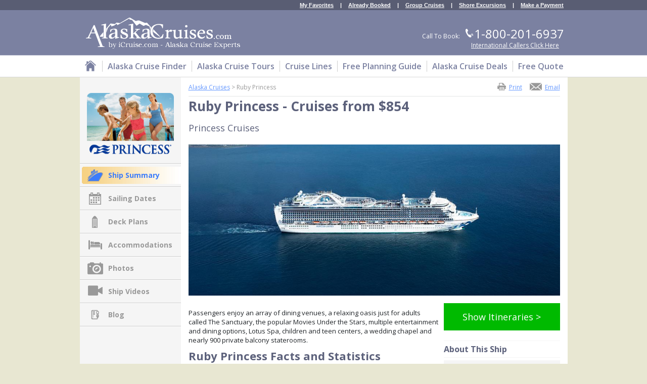

--- FILE ---
content_type: text/html; charset=UTF-8
request_url: https://www.alaskacruises.com/ships/princess-cruises-ruby-princess.html
body_size: 58559
content:

<!DOCTYPE html PUBLIC "-//W3C//DTD XHTML 1.0 Transitional//EN" "http://www.w3.org/TR/xhtml1/DTD/xhtml1-transitional.dtd">
<HTML itemscope itemtype="http://schema.org/Corporation" xmlns="http://www.w3.org/1999/xhtml" xmlns:og="http://ogp.me/ns#" xmlns:fb="http://www.facebook.com/2008/fbml" lang="en-us">
<HEAD>
<TITLE>Ruby Princess Cruise Ship - Princess Cruises Ruby Princess on AlaskaCruises.com</TITLE>
<META NAME="description" CONTENT="Find Ruby Princess Cruise Ship Information and Rates on AlaskaCruises.com. Book Princess Cruises Ruby Princess online or call 1-800-201-6937 - AlaskaCruises.com">
<META NAME="keywords" CONTENT="Princess Cruises Ruby Princess, Ruby Princess Cruise Ship, Ruby Princess Ship, Ruby Princess">
<link rel="canonical" href="https://www.icruise.com/ships/princess-cruises-ruby-princess.html" />
<link rel="alternate" media="only screen and (max-width: 640px)" href="https://m.icruise.com/ships/princess-cruises-ruby-princess.html" />
<meta http-equiv="Content-Type" content="text/html; charset=iso-8859-1">
<meta http-equiv="Content-Language" content="en-us">
<meta name="distribution" content="global">
<meta name="Revisit-After" content="5 Days">
<META NAME="robots" content="index, follow">
<META NAME="GOOGLEBOT" content="index, follow">
<META NAME="spiders" content="index, follow">
<META NAME="author" CONTENT="WMPH Vacations">
<META NAME="copyright" CONTENT="WMPH Vacations">
<meta name="MSSmartTagsPreventParsing" content="TRUE">
<!-- DOCID: 89 -->
<script src="/common_library/js/census.js"></script>
<!-- Tealium Start--><script type="text/javascript">
var utag_data = {
    "date": "2026-01-17T15:50:32Z",
    "partner_id": "wmph-03",
    "event_name": "ship_homepage",
    "country_code": "US",
    "language_code": "en_US",
    "page_name": "princess-cruises-ruby-princess.html",
    "page_type": "Ship Summary",
    "site_section": "Cruise Ships",
    "source_id": "",
    "agent_email": "",
    "agent_first_name": "",
    "agent_last_name": "",
    "agent_phone": "",
    "agent_logged_in": "",
    "agent_user_id": "",
    "customer_email": "",
    "customer_phone": "",
    "customer_country": "",
    "customer_state": "",
    "customer_city": "",
    "customer_zip_code": "",
    "customer_first_name": "null",
    "customer_last_name": "",
    "customer_id": "",
    "customer_gender": "",
    "customer_dob": "",
    "member_id": "",
    "customer_member_class": "",
    "customer_enrollment_date": "",
    "customer_expiration_date": "",
    "customer_status": "",
    "selected_cruise_line": "Princess Cruises",
    "search_departure_port": "",
    "search_type": "Cruise",
    "ship_name": "Ruby Princess",
    "sail_date_start": "",
    "sail_date_end": "",
    "total_adult_passengers": "0",
    "total_child_passengers": "0",
    "total_infant_passengers": "0",
    "total_senior_passengers": "0",
    "cabin_category": "",
    "cruise_details": "",
    "cruise_special_id": "",
    "displayed_approximate_price": "",
    "total_cruise_duration": "",
    "search_origin": "",
    "sail_id": "",
    "cruise_id": "",
    "search_destination": "",
    "product_type": "cruise",
    "margin_value": "",
    "arrivia_member_id": "",
    "arrivia_member_class": "",
    "arrivia_name_id": "",
    "group_type": "",
    "group_name": ""
};
</script><!--tlm--><script>(function(a,b,c,d){a='https://tags.tiqcdn.com/utag/ice/retailcruise/prod/utag.js';b=document;c='script';d=b.createElement(c);d.src=a;d.type='text/java'+c;d.async=true;a=b.getElementsByTagName(c)[0];a.parentNode.insertBefore(d,a);})();</script>
<!-- gtm -->
<script>!function(e,t,a,n,r){e[n]=e[n]||[],e[n].push({"gtm.start":(new Date).getTime(),event:"gtm.js"});var g=t.getElementsByTagName(a)[0],m=t.createElement(a),s="dataLayer"!=n?"&l="+n:"";m.async=!0,m.src="https://www.googletagmanager.com/gtm.js?id="+r+s,g.parentNode.insertBefore(m,g)}(window,document,"script","dataLayer","GTM-W3RSFVG");</script>
<!-- m --><script>
// <![CDATA[
if (screen.width < 700) {
     document.location = "https://m.alaskacruises.com"+window.location.pathname;
}
// ]]>
</script>
<link rel="shortcut icon" href="/ak_favicon.ico">
<link href="https://cdn.jsdelivr.net/npm/bootstrap@5.3.3/dist/css/bootstrap.min.css" rel="stylesheet" integrity="sha384-QWTKZyjpPEjISv5WaRU9OFeRpok6YctnYmDr5pNlyT2bRjXh0JMhjY6hW+ALEwIH" crossorigin="anonymous">
<link rel="stylesheet" href="//fonts.googleapis.com/css?family=Open+Sans:400,400italic,600,600italic,700,700italic">
<link rel="stylesheet" href="/css/v02/global.css">
<link rel="stylesheet" href="/css/v02/ak_style.css">
<link rel="stylesheet" href="/common_library/css/bonusoverlay_stylesheet.css">
<link rel="stylesheet" href="/common_library/css/iframe-bootstrapContainer.css">

<style>
#intlCallers .modal-header{display:flex!important;flex-direction:row-reverse;justify-content:space-between;background-color:#fff}
#intlCallers .modal-header .close{background-color: transparent!important;}
.modal-dialog .modal-header{display:block;}
.modal-dialog .modal-header .close{margin:0;padding:0;}
.modal-dialog .modal-footer .btn.btn-default{border:1px #ccc solid;}
.modal-dialog .modal-header h4.modal-title{padding: 0;background-color: #fff;border: 0;color: black;}

.new-nav-wrapper .new-nav-content .nav{display:block;}
.nav-dropdown .nav-dropdown-content{overflow: visible;}
.new-nav-content li a {line-height:1.42857143;}

body{background-color:#e8e7d2!important;line-height:1}.body{margin-bottom:0;padding-bottom:50px}.bodycontent.ak #custom-itin{padding-bottom:20px}#ship-left-sidebar *{-webkit-box-sizing:content-box;-moz-box-sizing:content-box;box-sizing:content-box}#toolstripwrapper{background-color:#595d73;height:20px}#toolstrip{width:950px;margin:0 auto;color:#fff}#toolstrip *{font-size:11px;line-height:1;color:#fff;font-weight:700;font-family:Arial,sans-serif}#toolstrip .navtools{padding:5px 0 0;text-align:right}#toolstrip .navtools a{display:inline-block;padding:0 10px}#toolstrip .navtools a:first-child{padding:0 10px 0 0}#toolstrip .navtools a:last-child{padding:0 0 0 10px}.bodycontent{width:980px;min-width:940px;margin:0 auto;padding:0 15px;line-height:normal;font-size:14px;background-color:#fff}.btm3footerwrapper *{color:#fff}.btm3footerwrapper{min-height: 68px}.btm3footerwrapper .bodycontent{padding:0 15px;background-color:#7b81a1}.btm3footerwrapper a{text-decoration:underline}.btm3footerwrapper a:hover{color:#ccc}
.btm3footerwrapper .lefttxt{margin:0;padding:20px 0 0 0;font-size:10px;line-height:14px}
.btm3footerwrapper .righttxt{margin:0;padding:20px 0 0 0;width:300px;font-size:10px;line-height:14px}
.btm3footerwrapper .terms-arrivia{font-weight:bold;font-style: italic;}
span.ftr-top-icon{width:27px;height:27px;background:url(https://d23n7ahjfnjotp.cloudfront.net/imgs/alaska-cruises/alaska-cruises-sprite.png) 0 -444px no-repeat;cursor:pointer;float:right;margin:2px 0 0 0}.itinerary .bonus.combos .deal-price .combos-price{margin-left:0}

#breadcrumbs * {font-size:12px;line-height:1}
#breadcrumbs {padding:11px 0 9px}
#breadcrumbs2 ol { list-style: none;margin:0;}
#breadcrumbs2 li { display: inline; }

/*SAILPLAN*/
#sailplan-pricing span.noprice + span.from {display:none}
#sailplan-pricing th {vertical-align:middle}
#sailplan-pricing .rates-table .includes-ul ul {padding-right:10px}
#sailplan-pricing .rates-table .includes-ul li {white-space:nowrap}

/* BEGIN: Sailplan Pages */
   #page-sailplan .return_link {margin: 0 !important;}
/* END: Sailplan Pages */

/* vendor page fixes */
  #vendor-page-content h1 {margin: 20px 0 15px !important;}

/* ship page content destination page tab fixes */ 
  #ship-page-content.desintation-pages ul.nav.nav-tabs li {list-style-image:none; height: 34px;}

/* BEGIN: free-alaska-planning-guide.php */
   div.body.ak-planner div.form-inline {display: unset;}
   div.form-deets div.form-group div.form-inline {display: unset;}
   div.body.ak-planner input.form-control {display:inline-block;width: 100%!important;}
   div.body.ak-planner div.checkbox label.checkbox {margin: 5px 0px 0px 0px!important;}
   div.body.ak-planner input[type=checkbox], input[type=radio] {margin-right: 5px!important;}
/* END: free-alaska-planning-guide.php */

/* BEGIN: Search Results */
   #results_table .celldata.price, #results_table .celldata.price h2 {text-align: center!important;}
   #searchresults_wrapper #results a.button-action {font-weight: 600; font-size: 11px!important; text-transform: uppercase!important; padding: 10px 10px!important;}

  /*-- promo_lander fix for search results --*/
  div#breadcrumbs:has(~ div#search_filter) {width: auto !important;float: none !important;margin: 0 15px !important;}

  /* search results filter table padding/spacing issues */
  div#search_filter {padding: 5px 5px 5px 0px !important;}
  #search_filter .filter_box {margin: 10px 5px 10px 0px !important;}

   /* fixes h1 color and margins and table issues*/
   div#page_searchresults #results h1 {color: #5C617B!important;} 
   div#page_searchresults #results_table .celldata.price .Taxes_Fees_Label {white-space: unset;}
/* END: Search Results */

/* fixes payment page issues */
   div.bodycontent.ak.generalbodycontent {min-height: 735px;} 
   div.bodycontent.ak.generalbodycontent #reservations-table td input#submit.green-button {margin-top: 20px;}
   div.bodycontent.ak.generalbodycontent #reservations-table td .green-button {padding: 10px 35px;}
   #page-reservations + p {padding: 0px 25px 0px 230px;} 

/* homepage header nav icon fixes and vertical align*/
   li.home-icon {height: 41px; margin-top: 3px !important;} 

/* vendor logo container fix to allow banner CTAs to be clicked */
   .cruise-page.cruiseline-home #cruiseline-banner .slider .bottom {width: unset !important}

/* blog page fixes */
   #page-cruisenews h1, #page-cruisenews h2, #page-cruisenews h3 {color: #5C617B !important}
   #page-cruisenews #cn-article h2 {margin-top: 25px !important}
   #page-cruisenews p {padding-top: 15px;}

/* hide ictr messaging on bonus offers */ p.bonus-copy-ictroffer {display:none}
</style>
<!--[if IE]><style>#combo-versions table{width:962px}#combo-index-summary div.note{border:5px solid #737299}</style><![endif]-->

<script src="https://code.jquery.com/jquery-3.5.1.min.js" integrity="sha256-9/aliU8dGd2tb6OSsuzixeV4y/faTqgFtohetphbbj0=" crossorigin="anonymous"></script>
<script src="https://cdn.jsdelivr.net/npm/popper.js@1.16.1/dist/umd/popper.min.js" integrity="sha384-9/reFTGAW83EW2RDu2S0VKaIzap3H66lZH81PoYlFhbGU+6BZp6G7niu735Sk7lN" crossorigin="anonymous"></script>
<script src="https://cdn.jsdelivr.net/npm/bootstrap@5.3.3/dist/js/bootstrap.bundle.min.js" integrity="sha384-YvpcrYf0tY3lHB60NNkmXc5s9fDVZLESaAA55NDzOxhy9GkcIdslK1eN7N6jIeHz" crossorigin="anonymous"></script>

<script>
function getRandomOptIn(contentid_array){
    return contentid_array[Math.floor(Math.random()*contentid_array.length)];  
}
var contentid_array = [[79297,49],[79297,49],[79297,49]];
var getContentID = getRandomOptIn(contentid_array);
var ContentID = getContentID[0]; 
var SRCType = getContentID[1];
</script>
<script src="/common_library/js/getOptInOverlay.js"></script>
<script src="/common_library/js/jquery.tools-1.2.7.min.js"></script>
<script src="/common_library/js/jquery.overlay.functions.js"></script>
<script src="/common_library/js/g_javascript_functions.js"></script>
<script type="text/javascript" src="https://cdn.jsdelivr.net/npm/moment@2.29.4/moment.min.js"></script>
<script type="text/javascript" src="https://cdn.jsdelivr.net/npm/daterangepicker/daterangepicker.min.js"></script>
<script src="/common_library/js/tealium_utag.js"></script>
<link rel="stylesheet" type="text/css" href="https://cdn.jsdelivr.net/npm/daterangepicker/daterangepicker.css" />
</head>

<body>

<!-- <a></a> -->
<!-- gtm<noscript><iframe src="https://www.googletagmanager.com/ns.html?id=GTM-W3RSFVG" height="0" width="0" style="display:none;visibility:hidden"></iframe></noscript> -->

<!-- HEADER: BEGIN -->
<div id="_tollFreeNumber" style="display:none"></div>
<script>
var phoneNumDefault="1-800-201-6937";
var phoneNum=$("#_tollFreeNumber").text();
$( document ).ready(function() {
    setTimeout( function() { 
        phoneNum=$("#_tollFreeNumber").text();
        if(phoneNum!='' && phoneNum!=undefined && phoneNum.replace(/ /g,'')!=''){
        }else{
            phoneNum=readPhoneCookie("tollfreenumber_"); 
        }
        if(phoneNum.replace(/ /g,'',phoneNum)==''){
            phoneNum=phoneNumDefault;
        }
        $("#PhoneNumLink").attr("href", "tel:"+phoneNum);
        $("#PhoneNumLink").text(phoneNum);
        $("#PhoneNumLink2").attr("href", "tel:"+phoneNum);
        $("#PhoneNumLink2").text(phoneNum);
        $("#PhoneNumLink3").attr("href", "tel:"+phoneNum);
        $("#PhoneNumLink3").text(phoneNum);
        $("#PhoneNumLink4").attr("href", "tel:"+phoneNum);
        $("#PhoneNumLink4").text(phoneNum);
        $("#PhoneNumLink5").attr("href", "tel:"+phoneNum);
        $("#PhoneNumLink5").text(phoneNum);
        }, 100);

        $(".togglehighlights").click(function(){
             $(this).siblings(".moreHighlights").toggle();
             var highlightTxt = $(this).siblings(".moreHighlights").is(":visible") ? "... hide" : "... more highlights";
             $(this).text(highlightTxt);
        });
});
</script>
<!-- UTILITY NAV BEGINS -->
<div id="toolstripwrapper">
    <div id="toolstrip">
        <div class="navtools"><a href="/c/favorites.php" onclick="ga('send','event','Navigation','Utility Nav','My Favorites');">My Favorites  <span style='' id='FavCountSpan' name='FavCountSpan' class='FavCountSpanNonIndex'></span></a> | <a href="/cruises/already-booked.html" onclick="ga('send','event','Navigation','Utility Nav','Already Booked');">Already Booked</a> |  <a href="/cruises/group-cruises.html" onclick="ga('send','event','Navigation','Utility Nav','Group Cruises');">Group Cruises</a> | <a href="/destinations/shore-excursions.html" onclick="ga('send','event','Navigation','Utility Nav','Shore Excursions');">Shore Excursions</a> | <a href="https://icruiserewards.com/reservation-payment" onclick="ga('send','event','Navigation','Utility Nav','Make a Payment');">Make a Payment</a></div>
    </div>
</div>
<!-- UTILITY NAV ENDS -->
<div id="headerwrapper">
<div id="header">
<a href="https://www.alaskacruises.com/" title="Alaska Cruises and 2025 & 2026 Alaska Cruise Deals" onclick="ga('send','event','Navigation','Masthead','Image - Logo');"><img src="https://d23n7ahjfnjotp.cloudfront.net/imgs/alaska-cruises/alaska-cruises-logo.png" height="61" width="305" class="logo" alt="Alaska Cruises and 2025 & 2026 Alaska Cruise Deals"></a>
<div class="phone"><span>Call To Book:</span><span class="phone-icon"></span><a id="PhoneNumLink" class="phone-conversion" title="Call AlaskaCruises.com" href="tel:1-800-201-6937">1-800-201-6937</a><br><span class="inter"><a data-bs-toggle="modal" href="#intlCallers" onclick="ga('send','event','Navigation','Masthead','Intl Callers');">International Callers Click Here</a></span>
</div>
</div><!-- /header -->
</div><!-- /headerwrapper -->
<div id="headerwrapper2">
<div id="header2">
<div id="cssmenu">
<ul class="navigation">
<li class="home-icon hover-top" onclick="window.open('https://www.alaskacruises.com/','_self'); ga('send','event','Navigation','Top Nav','Home Icon');" title="Alaska Cruises"></li>
<li class="hover-top"><a href="/c/advanced-cruise-search.php" onclick="ga('send','event','Navigation','Top Nav','Alaska Cruise Finder');" class="bold-600"><span>Alaska Cruise Finder</span></a>
<ul>
<li class="hdr-drop-menu-text"><a href="/c/advanced-cruise-search.php" onclick="ga('send','event','Navigation','Top Nav','Advanced Search');"><span>Advanced Search</span></a></li>
<li class="hdr-drop-menu-text"><a href="/cruises/alaska-cruises-from-seattle.php" onclick="ga('send','event','Navigation','Top Nav','Alaska Cruises from Seattle');"><span>Alaska Cruises from Seattle</span></a></li>
<li class="hdr-drop-menu-text"><a href="/cruises/alaska-cruises-from-vancouver.php" onclick="ga('send','event','Navigation','Top Nav','Alaska Cruises from Vancouver');"><span>Alaska Cruises from Vancouver</span></a></li>
<li class="hdr-drop-menu-text"><a href="/cruise-lines/alaska-small-ship-cruise-lines.html" onclick="ga('send','event','Navigation','Top Nav','Small Ship Alaska Cruises');"><span>Small Ship Alaska Cruises</span></a></li>
<li class="hdr-drop-menu-text"><a href="/cruise-lines/luxury-all-inclusive-alaska-cruises.html" onclick="ga('send','event','Navigation','Top Nav','Luxury Alaska Cruises');"><span>Luxury Alaska Cruises</span></a></li>
<li class="hdr-drop-menu-text"><a href="/about/alaska-cruises-with-kids-and-families.html" onclick="ga('send','event','Navigation','Top Nav','Family Alaska Cruises');"><span>Family Alaska Cruises</span></a></li>
<li class="hdr-drop-menu-text"><a href="/destinations/alaskan-cruises.html" onclick="ga('send','event','Navigation','Top Nav','Alaskan Cruises');"><span>Types of Alaskan Cruises</span></a></li>
</ul>
</li>
<li class="hover-top"><a href="/alaska-vacations/alaska-cruise-tours.html" onclick="ga('send','event','Navigation','Top Nav','Alaska Cruise Tours');" class="bold-600"><span>Alaska Cruise Tours</span></a>
<ul class="cruisetours">
<!-- <li class="hdr-drop-menu-text"><a href="/alaska-vacations/alaska-value-cruise-tours.html" onclick="ga('send','event','Navigation','Top Nav','Best Value Alaska Cruise Tours');"><span>Best Value Alaska Cruise Tours</span></a></li> -->
<li class="hdr-drop-menu-text"><a href="/cruise-lines/celebrity-alaska-cruisetours.html" onclick="ga('send','event','Navigation','Top Nav','Celebrity Alaska Cruise Tours');"><span>Celebrity Alaska Cruise Tours</span></a></li>
<li class="hdr-drop-menu-text"><a href="/cruise-lines/holland-america-alaska-cruisetours.html" onclick="ga('send','event','Navigation','Top Nav','Holland America Alaska Cruise Tours');"><span>Holland America Alaska Cruise Tours</span></a></li>
<li class="hdr-drop-menu-text"><a href="/promos/ncl-alaska-cruisetours.html" onclick="ga('send','event','Navigation','Top Nav','Norwegian Alaska Cruise Tours');"><span>Norwegian Alaska Cruise Tours</span></a></li>
<li class="hdr-drop-menu-text"><a href="/cruise-lines/princess-alaska-cruisetours.html" onclick="ga('send','event','Navigation','Top Nav','Princess Alaska Cruise Tours');"><span>Princess Alaska Cruise Tours</span></a></li>
<li class="hdr-drop-menu-text"><a href="/cruise-lines/royal-caribbean-alaska-cruisetours.html" onclick="ga('send','event','Navigation','Top Nav','Royal Caribbean Alaska Cruise Tours');"><span>Royal Caribbean Alaska Cruise Tours</span></a></li>
</ul>
</li>
<li class="hover-top"><a href="/cruise-lines/cruise-lines.html" onclick="ga('send','event','Navigation','Top Nav','Cruise Lines');" class="bold-600"><span>Cruise Lines</a>
<ul>
<li class="hdr-drop-menu-text"><a href="/cruise-lines/cruise-lines.html" onclick="ga('send','event','Navigation','Top Nav','View All Alaska Cruise Lines');"><span>View All Alaska Cruise Lines</span></a></li>
<li class="hdr-drop-menu-text"><a href="/cruise-lines/alaska-carnival-cruises.html" onclick="ga('send','event','Navigation','Top Nav','Carnival Alaska Cruises');"><span>Carnival Alaska Cruises</span></a></li>
<li class="hdr-drop-menu-text"><a href="/cruise-lines/alaska-celebrity-cruises.html" onclick="ga('send','event','Navigation','Top Nav','Celebrity Alaska Cruises');"><span>Celebrity Alaska Cruises</span></a></li>
<li class="hdr-drop-menu-text"><a href="/cruise-lines/alaska-disney-cruises.html" onclick="ga('send','event','Navigation','Top Nav','Disney Alaska Cruises');"><span>Disney Alaska Cruises</span></a></li>
<li class="hdr-drop-menu-text"><a href="/cruise-lines/alaska-holland-america-line.html" onclick="ga('send','event','Navigation','Top Nav','Holland America Alaska Cruises');"><span>Holland America Alaska Cruises</span></a></li>

<li class="hdr-drop-menu-text"><a href="/cruise-lines/alaska-msc-cruises.html" onclick="ga('send','event','Navigation','Top Nav','MSC Alaska Cruises Alaska Cruises');"><span>MSC Alaska Cruises</span></a></li>

<li class="hdr-drop-menu-text"><a href="/cruise-lines/alaska-norwegian-cruise-line.html" onclick="ga('send','event','Navigation','Top Nav','Norwegian Alaska Cruises');"><span>Norwegian Alaska Cruises</span></a></li>

<li class="hdr-drop-menu-text"><a href="/cruise-lines/alaska-oceania-cruises.html" onclick="ga('send','event','Navigation','Top Nav','Oceania Alaska Cruises');"><span>Oceania Alaska Cruises</span></a></li>

<li class="hdr-drop-menu-text"><a href="/cruise-lines/alaska-princess-cruises.html" onclick="ga('send','event','Navigation','Top Nav','Princess Alaska Cruises');"><span>Princess Alaska Cruises</span></a></li>
<li class="hdr-drop-menu-text"><a href="/cruise-lines/alaska-regent-seven-seas-cruises.html" onclick="ga('send','event','Navigation','Top Nav','Regent Seven Seas Alaska Cruises');"><span>Regent Seven Seas Alaska Cruises</span></a></li>
<li class="hdr-drop-menu-text"><a href="/cruise-lines/alaska-royal-caribbean-cruises.html" onclick="ga('send','event','Navigation','Top Nav','Royal Caribbean Alaska Cruises');"><span>Royal Caribbean Alaska Cruises</span></a></li>
</ul>
</li>
<li class="hover-top"><a href="/alaska-vacations/about-alaska-cruises.html" onclick="ga('send','event','Navigation','Top Nav','Free Planning Guide');" class="bold-600"><span>Free Planning Guide</span></a></li>
<li class="hover-top"><a href="/promos/cl-alaska-cruise-deals.html" onclick="ga('send','event','Navigation','Top Nav','Alaska Cruise Deals');" class="bold-600"><span>Alaska Cruise Deals</span></a>
<ul>
<li class="hdr-drop-menu-text"><a href="/promos/last-minute-alaska-cruise-deals.html" onclick="ga('send','event','Navigation','Top Nav','Alaska Cruise Deals - Cruise Only');"><span>Alaska Last Minute Deals</span></a></li>
<li class="hdr-drop-menu-text"><a href="/promos/early-booking-alaska-cruise-deals.html" onclick="ga('send','event','Navigation','Top Nav','Alaska Cruise Deals - Cruise Only');"><span>Alaska Early Booking Deals</span></a></li>
<li class="hdr-drop-menu-text"><a href="/promos/cl-alaska-cruise-deals.html" onclick="ga('send','event','Navigation','Top Nav','Alaska Cruise Deals - Cruise Only');"><span>Cruise Only Deals</span></a></li>
<li class="hdr-drop-menu-text"><a href="/alaska-vacations/alaska-value-cruise-tours.html" onclick="ga('send','event','Navigation','Top Nav','Alaska Cruise Deals - Cruise + Land');"><span>Cruise + Land Value Deals</span></a></li>
<li class="hdr-drop-menu-text"><a href="/alaska-vacations/alaska-cruise-tours.html" onclick="ga('send','event','Navigation','Top Nav','Alaska Cruise Deals - Cruisetour');"><span>Alaska Cruisetour Deals</span></a></li>
<li class="hdr-drop-menu-text"><a href="/promos/luxury-alaska-cruises.html" onclick="ga('send','event','Navigation','Top Nav','Alaska Cruise Deals - Luxury');"><span>Luxury Alaska Cruises</span></a></li>
<li class="hdr-drop-menu-text"><a href="/promos/small-ship-alaska-cruises.html" onclick="ga('send','event','Navigation','Top Nav','Alaska Cruise Deals - Small Ship');"><span>Small Ship Alaska Cruises</span></a></li>
</ul>
</li>
<li class="hover-top"><a href="/c/cruise-quote.php" onclick="ga('send','event','Navigation','Top Nav','Free Quote');" class="bold-600"><span>Free Quote</span></a>
<ul class="last">
<li><a href="/c/cruise-quote.php" onclick="ga('send','event','Navigation','Top Nav','Free Quote - 1-4 Cabins');"><span>Quote for 1 - 4 Cabins</span></a></li>
<li><a href="/cruises/group-cruises.html" onclick="ga('send','event','Navigation','Top Nav','Free Quote - Groups');"><span>Group Cruise Quote</span></a></li>
</ul>
</li>
</ul>
</div><!-- /cssmenu -->
</div><!-- /header2 -->
</div><!-- /headerwrapper2 -->
<div id="header2-line"></div><!-- /header2-line: One pixel line for shadow effect. -->
<!-- HEADER: END -->

<!-- BODY: BEGIN -->
<div class="bodycontent ak generalbodycontent">
<div id="breadcrumbs">
<div class="bc-tools">
<a id="emailtoafriend" data-bs-toggle="modal" class="bootstrapContainer" href="#bootstrapContainer" data-framewidth="430" data-frameheight="500" data-title="Email This Page to a Friend" data-bootstrapcontent="/c/email-this-page2.php">Email</a>
<a id="facebook-share" href="#">Share</a>
<a id="printerfriendly" href="#" onclick="window.print();">Print</a>
</div><!-- /.bc-tools -->
<script>
$(document).ready(function(){
let total = $("#breadcrumbs2 ol li").length;
for(let x=0;x<total;x++){
 $('#breadcrumbs2 ol li:eq(' + x + ') meta').attr('content',x+1);
}
});
</script>
<div id="breadcrumbs2" class="crumbs">
    <ol vocab="https://schema.org/" typeof="BreadcrumbList">
      <li property="itemListElement" typeof="ListItem">
        <a property="item" typeof="WebPage" href="https://www.alaskacruises.com/">
          <span property="name">Alaska Cruises</span></a>
        <meta property="position" content="">
      </li>
      >
     <li property="itemListElement" typeof="ListItem"><span property="name">Ruby Princess</span><meta property="position" content=""></li>
    </ol>
</div><!-- /#breadcrumbs2 -->
</div><!-- /#breadcrumbs -->

<!-- RIGHT COLUMN INCLUDE : BEGIN -->
<div id="rt-col">

</div><!-- /#rt-col -->
<!-- RIGHT COLUMN INCLUDE : END-->

<link rel="stylesheet" href="/common_library/css/sidebar.css" /><link rel="stylesheet" href="/common_library/css/cruiseship_style.css" /><div id="ship-left-sidebar"><img id="left-sidebar-img" src="https://d23n7ahjfnjotp.cloudfront.net/imgs/iphone/vendors/new/15_image.png">

    <ul id="left-sidebar-menu"><li  class="active"><a href="/ships/princess-cruises-ruby-princess.html" title="Ruby Princess Ship Summary" style="background: url('https://d23n7ahjfnjotp.cloudfront.net/imgs/cc/v02/ship-summary.png') top left no-repeat;">Ship Summary</a></li>
<li ><a href="/ships/princess-cruises-ruby-princess-cruise-itineraries.html" title="Ruby Princess Sailing Dates" style="background: url('https://d23n7ahjfnjotp.cloudfront.net/imgs/cc/v02/holiday.png') top left no-repeat;">Sailing Dates</a></li>
<li ><a href="/ships/princess-cruises-ruby-princess-deck-plans.html" title="Ruby Princess Deck Plans" style="background: url('https://d23n7ahjfnjotp.cloudfront.net/imgs/cc/v02/deck-plans.png') top left no-repeat;">Deck Plans</a></li>
<li ><a href="/ships/princess-cruises-ruby-princess-staterooms.html" title="Ruby Princess Accommodations" style="background: url('https://d23n7ahjfnjotp.cloudfront.net/imgs/cc/v02/accommodations.png') top left no-repeat;">Accommodations</a></li>
<li ><a href="/ships/princess-cruises-ruby-princess-photos.html" title="Ruby Princess Photos" style="background: url('https://d23n7ahjfnjotp.cloudfront.net/imgs/cc/v02/photos.png') top left no-repeat;">Photos</a></li>
<li ><a href="/ships/princess-cruises-ruby-princess-videos.html" title="Ruby Princess Ship Videos" style="background: url('https://d23n7ahjfnjotp.cloudfront.net/imgs/cc/v02/videos.png') top left no-repeat;">Ship Videos</a></li>
<li ><a href="/ships/blog/princess-cruises-ruby-princess-blog.html" title="Ruby Princess Blog" style="background: url('https://d23n7ahjfnjotp.cloudfront.net/imgs/icons/icons_vendor_blog.png') top left no-repeat;">Blog</a></li>
 </ul>
    </div><!-- SHIP INFO : BEGIN -->
    <div id="ship-page-content" class="ship-summary">

    <h1>Ruby Princess - Cruises from $854 </h1>

    <div class="subtitle-rating">
    <h2>Princess Cruises</h2>
    </div>

    <!--<img class="ship-page-content-banner" onerror="document.SHIPPICTURE.src='/imgs/blank.gif'" src="https://d23n7ahjfnjotp.cloudfront.net/imgs/mobileheaderipad/ship_278_1280x960-ru-stthomas087_cvd_rgb_1024x416_mobhdr.jpg" width="100%">-->
    <!--<div class="ship-page-content-banner" style="background-image: url('https://d23n7ahjfnjotp.cloudfront.net/imgs/mobileheaderipad/ship_278_1280x960-ru-stthomas087_cvd_rgb_1024x416_mobhdr.jpg');"></div>-->
    <div class="ship-page-content-banner"><img class="ship-page-content-banner" style="max-width:744px!important;height:auto" onerror="document.SHIPPICTURE.src='/imgs/blank.gif'" src="https://d23n7ahjfnjotp.cloudfront.net/imgs/mobileheaderipad/ship_278_1280x960-ru-stthomas087_cvd_rgb_1024x416_mobhdr.jpg" width="1024" height="416" alt="Ruby Princess Cruise Ship - Princess Cruises Ruby Princess on AlaskaCruises.com"></div>

    <div class="content">
    <!--<p class="read-more"><a href="princess-cruises-ruby-princess-profile.html">Read Ruby Princess Profile</a></p>-->
    <p><p>Passengers enjoy an array of dining venues, a relaxing oasis just for adults called The Sanctuary, the popular Movies Under the Stars, multiple entertainment and dining options, Lotus Spa, children and teen centers, a wedding chapel and nearly 900 private balcony staterooms.</p></p>
    <h2>Ruby Princess Facts and Statistics</h2>

    <ul class="ship-statistics">
    <li><span>Cruise Line</span>  <b> Princess Cruises</b></li><li><span>Year Built</span>  <b> 2008</b></li><li><span>Year Refurbished</span> <b>2018</b></li><li><span>Ship's Class/Group</span>  <b> Premium</b></li><li><span>Tonnage</span> <b> 113,561</b></li> <li><span>Passengers (Max Occupancy)</span> <b> 3084 Passengers</b></li><li><span>Number of Crew</span> <b>1200 </b></li><li><span>Officer's Nationality</span> <b> British / Italian</b></li><li><span>Hotel Staff Nationality</span> <b> International</b></li><li><span>Crew/Hotel Staff Nationality</span> <b> International</b></li><li><span>Country of Registry</span> <b> Bermuda</b></li>
    </ul>
    </div>

    <div class="sidebar">
    <a id="show-itineraties-button" class="green-button button-action" href="princess-cruises-ruby-princess-cruise-itineraries.html">Show Itineraries &gt;</a>
    <div class="widget">
    <h3>About This Ship</h3>
    <ul class="about-this-ship check"><li>Amex Platinum & Centurion</li><li>Family Cruises</li><li>Honeymoon Cruises</li><li>Most Popular</li><li>Premium Cruises</li><li>Good for Singles</li></ul>
    </div></div>

    <div class="content html1-content">
    <h2>Ruby Princess Ship Information</h2>
    <style>.ul_master {margin-bottom: 15px}</style>
<p>Fresh from a multi-million dollar renovation, Ruby Princess is a luminous jewel on the seas and a romantic destination in itself. She offers nearly 900 balconies from which to view the world, an array of entertainment options including Movies Under the Stars, now with the industry's best 7.1 surround sound for an immersive audio experience, and sumptuous dining options from Crown Grill to exciting new top deck dining venues including Slice Pizzeria and Coffee & Cones.</p>
<p>Make your vacation truly yours on a Princess MedallionClass cruise that features next-level technology, now on all ships. Enjoy fast, reliable Wi-Fi, TrulyTouchless experiences, food and drinks delivered wherever you are and so much more. </p>

<h2>Ruby Princess Ship Activities</h2>

<p>On every Princess ship, you'll find so many ways to play, day or night. Explore The Shops of Princess, celebrate cultures at the Festivals of the World, or learn a new talent onboard activities will keep you engaged every moment of your cruise vacation.</p>
  
<ul class="ul_master">

<li><b>Discovery At SEA Programs:</b> Princess's exclusive partnership with Discovery lets you come back captivated with stargazing on the top deck; activities featuring Discovery hit shows such as Shark Week and Finding Bigfoot; plus new Encounters with Discovery at SEA speaker series.</li>
<li><b>Vegas Style Casino:</b> From gaming lessons to the latest slot machines to prize tournaments, Casinos offer fun and excitement. If you enjoy blackjack, or "21", and Texas Hold 'Em, on the tables play by Vegas rules, and if you relish the roulette challenge, you'll find the American version. </li>
<li><b>The Seawalk:</b> A dramatic over-the-ocean glass walkway, the SeaWalk is the first of its kind at sea. At 60 feet long, cantilevered 128 feet above the waves, and extending 28 feet beyond the edge of the ship, it affords thrilling vistas of the ever-changing seascape. Just as the Captain can look through glass panels on the floor of the bridge, passengers can now share in that breathtaking experience. Across the ship, the SeaView Bar goes one step further with a glass-paneled floor and drinks prepared during exciting shows with flair.</li>
<li><b>Princess Live!:</b> Ever want to be part of a live television studio audience? Here's your chance to be part of the fun or go behind the scenes of the onboard television shows. Princess Live! Provides non-stop entertainment throughout the day and each evening with interactive culinary shows, live concerts, and late-night comedy and game shows. You can also see what it takes to put on a working television show, which airs in your stateroom.</li>
<li><b>The Piazza:</b> Discover Old World charm as you stroll through the breathtaking Piazza-a hub of activity, inspired by the vibrant squares of Europe. Roving street performers, quaint boutiques, a spiral staircase, and several glass-walled lifts provide panoramic views. Visit the International Cafe for gourmet coffees, or marvel at the wine selection at Vines.</li>
<li><b>The Shop of Princess:</b> You'll find a fabulous range of fine merchandise from brands like Swarovski, Chanel, Estee Lauder, Clinique, Lancome, Calvin Klein, Citizen and Tissot, plus local crafts, keepsakes and souvenirs. And everyday tax- and duty-free savings can add up to as much as 30% off suggested U.S. retail prices.</li>
<li><b>Art Gallery & Auctions:</b> Great art, like the destinations you can visit, can be awe-inspiring. Peruse an extensive art gallery, or attend an art history lecture highlighting some of the world's greatest masters. Don't miss the exciting Champagne Art Auctions, which give you the chance to view and bid on a wide range of fine art, including pieces by famous artists.</li>
<li><b>Freshwater Pools & Hot Tubs:</b> Take a dip in the sparkling freshwater pools and leave your everyday world behind. Unwind on a padded lounger and soak up the sun, catch up on reading, listen to music, or dream of your next adventure onboard or ashore.</li>
<li><b>Sports Court:</b> Feel the court under your feet and the thrill of victory as you sink the ball in for two points. No matter your athletic ability, there's nothing like shooting a few hoops out in the middle of the ocean as you watch the sunset and the stars come out. </li>
<li><b>Afternoon Tea:</b> It is a treasured tradition, whether it's a special occasion, an intimate moment for two, a mother-daughter tea party, or just quiet time for reflection. Enjoy a wide selection of teas, or coffee if you prefer, served by attentive waiters in the dining room.</li>


</ul>


<h2> Ruby Princess Ship Dining</h2>

<p> Indulge your appetite whenever you wish on board Princess. Every hour, chefs are busy baking, grilling, and sauteing great-tasting fare from scratch. Princess offers unparalleled inclusive dining options throughout the ship with a wide range of culinary delights to suit any palate, from endless buffet choices to gourmet pizza, frosty treats, decadent desserts, and much more.</p>


<p>Places to dine on Ruby Princess:</p>

<ul class="ul_master">

<li>Dine My Way (Reservations for the main dining room at your preferred time each day) </li>
<li>Chocolate Journeys</li>
<li>International Cafe</li>
<li>Horizon Court</li>
<li>The Salty Dog Grill</li>
<li>Slice Pizzeria</li>
<li>Coffee & Cones</li>

</ul>

     
<p><b>Specialty Dining:</b></p>
<ul class="ul_master">
<li>Sabatini's Italian Trattoria</li>
<li>Crown Grill</li>
<li>The Salty Dog Gastropub</li>
<li>Chef's Table Experience</li>
<li>Vines War Bar</li>
<li>Ultimate Balcon Dining</li>
<li>Gelato</li>


</ul>



<h2>Ruby Princess Ship Entertainment</h2>


<p> Original musicals, dazzling magic shows, feature films, top comedians, and nightclubs that get your feet movin' and groovin'. Something is happening around every corner; luckily, you have a whole cruise of days and nights to experience it all.</p>


<ul class="ul_master">

<li><b>Movies Under The Stars:</b> Throughout the day and night, the exclusive open-air poolside amphitheater is the go-to destination for feature films, thrilling concerts, and exciting sporting events such as live football games.</li>

<li><b>Original Musical Productions:</b> Crafted by some of the world's top directors and choreographers, the remarkable and dynamic Princess productions transport you to realms as exotic as the destinations you'll visit. Imaginative shows created in-house feature dazzling stage sets, Broadway classics, popular hits, and original numbers performed by some of the largest and most talented casts at sea.</li>

<li><b>Music & Dancing:</b> When it comes to music and dancing, here is everything that your musical palette may desire. Whether it's tapping your toes to cover bands, singing along in the piano bar, relaxing to classical strings, or dancing the night away in the nightclub, you'll be satisfied!</li>

<li><b>Festivals of the World:</b> There's nothing like a Princess party to bring people together. The Festivals of the World hosts onboard events that celebrate timeless traditions from nearly every corner of the globe. Parties and dancing, lively music and folkloric performances, enriching activities, themed movies, and specialty shopping are just some of the ways the Festivals of the World come to life! </li>

<li><b>Featured Guest Entertainers:</b> Grab a seat, order a cocktail, and be prepared to be entertained by a lineup of world-class entertainers. From magic to comedy, singers to instrumentalists, jugglers to balancing acts, and much, much more.</li>

<li><b>Princess Theater:</b> With dazzling stage sets, artists from around the globe, modern hits, and timeless classics, the Princess Theater showcases lavish, original productions with dynamic cast members in sumptuous surroundings. In this ultramodern theater, relax in a plush seat with unobstructed sight lines as the velvet curtain goes up, a state-of-the-art lighting system illuminates the stage, and it's on with the show!</li>

<li><b>Club Fusion:</b> When the sun goes down and the moon comes up, it's time to get your feet movin'. And your heart pumping? At Club Fusion. A little eclectic and a whole lot of fun, the dance floor lights and booming sound system invite you to get up and show off your moves and grooves. Karaoke contests, live performances, and theme parties like "60s British Invasion" are just a few of the nightly events that will have you on your feet.</li>
<li><b>Skywalkers Nightclub:</b> Hot music and cool cocktails set to a DJ spinning popular club tunes are the ideal setting for a night of dancing. Gleaming, ultra-modern, and ultra-cool, this hot spot invites a little stargazing while the colorful neon dance floor invites everyone to get up and boogie down. Boasting panoramic views from its vantage point 15 decks above the sea, it's the perfect place for dancing and socializing.</li>

<li><b>Good Spirits At Sea:</b> It takes viewers around the globe in search of extraordinary everyday people, sharing stories of spirits and collecting farm-fresh, local ingredients to inspire one-of-a-kind cocktail creations. Immerse yourself in the region as skilled bartenders lead you through an immersive cocktail experience.</li>

</ul>


 
<h2>Ruby Princess for Kids, Teens & Family</h2>

<p>From family-friendly stateroom options to enriching youth and family programs, quality time is time well spent. Onboard activities spark curiosity and fuel creativity while excursions ashore engage and inspire!</p>

<ul class="ul_master">

<li><b>Explore the Treehouse:</b>
Even the littlest guests will delight in this whimsical, forest-themed world that inspires playtime and invites exploration. Kids, ages 3 to 7, can dance, enjoy pajama movie nights, create art projects like Animal Planet puppets and masks, or compete in a Lego boat-building contest.</li>
   
<li><b>Just For Kids 3-7:</b>
Even the littlest guests will delight in this whimsical, forest-themed world that inspires playtime and invites exploration.  Kids, ages 3 to 7, can dance, enjoy pajama movie nights, create art projects like Animal Planet puppets and masks, or compete in a Lego boat-building contest.</li>
   
<li><b>Just For Kids 8-12:</b>
Inspired by the great outdoors, this cozy center keeps kids busy with games, dancing, and kid-sized Olympic competitions. Their minds stay busy, too, with California Science Center programs like rocket building, or they can explore outer space with Stargazing and learn how to build a model roller coaster. Exciting events like talent shows, theme nights, and treasure hunts encourage new friendships and family togetherness.</li>
   
<li><b>Just For Teens 13-17:</b>
This contemporary lounge is "the place" for teens - perfect for hanging out and socializing with late-night movie viewing, hip-hop dance classes, video game tournaments, and sports competitions like dodgeball and basketball. But that's just the beginning. They'll dazzle on the red carpet with Rock the Boat teens-only party, complete with awards and "mocktails".</li>

<li><b>Family:</b>
Princess makes it easy to sail together in comfort. There is a wide selection of staterooms accommodating up to four guests, and you'll enjoy substantial savings on your third and fourth guests. There are also connecting stateroom options, as well as Two Bedroom Family Suites, with room for up to eight guests, which offer more living space, a balcony, and two bathrooms, including a full bathtub.</li>
   
   
</ul>
   



<h2>Ruby Princess Ship Accommodations</h2>

<p> From the moment you step aboard, Princess wants you to feel welcomed and right at home. And with attentive service from a friendly staff that knows what hospitality means, you'll find your Princess ship truly is your home away from home.</p>



<ul class="ul_master">
<li><b>Suite Staterooms:</b>
Deluxe accommodations will surround you. Enjoy more living space, a sofa bed, and separate seating areas. Also, there are available Mini-Suites and Two Bedroom Family Suites.</li>
<li><b>Mini Suite Staterooms:</b>
Choose a luxurious Mini-Suite with a balcony that is substantially larger than a Balcony stateroom and receive a complimentary welcome glass of bubbly. Mini-suites include a separate sitting area with a sofa bed and two flat-panel televisions. For families or groups needing a little extra space, Mini-Suites offer an appealing and affordable option</li>
<li><b>Deluxe Balcony Staterooms:</b>
Choose this enhanced version of a Balcony stateroom with more space and a comfortable sofa bed. Enjoy a larger balcony with more room to view the beautiful scenery as you sail from destination to destination and take in the ocean breeze for a wonderful and romantic evening or morning. This stateroom also includes some of the amenities offered in a Mini-Suite stateroom.</li>
<li><b>Balcony Staterooms:</b>
This impressive stateroom offers the added indulgence of a balcony and gives you more space than a standard stateroom. Enjoy your own private outdoor space with a table, two chairs, and a relaxing view of the inspiring scenery surrounding you, whether a beautiful sunset over the ocean or a new city to explore. It's also perfect to enjoy cocktails before dinner or a leisurely breakfast.</li>
<li><b>Interior Staterooms:</b>
These staterooms are the perfect place to recharge your batteries. The most affordable option features two twin beds or a queen-size bed. Other amenities include a refrigerator, hair dryer, TV, closet, and bathroom with shower.</li>
<li><b>Wheelchair-Accesible Staterooms:</b>
Princess offers a selection of staterooms that provide full wheelchair-turning space. In addition, these staterooms include a roll-in shower equipped with grab bars and a fold-down bench seat, an easy-access closet, and an accessible writing desk.</li>


</ul>
<p>View all <a href="https://www.icruise.com/cruise-lines/princess-cruises.html"</a>Princess Cruises Ships</p>
    </div>

    </div>
    <div class="clear"></div><!-- DOCID: 90 - FOOTER -->
<div class="clear"></div>
</div><!-- /bodycontent -->

<div class="btm3footerwrapper inside footer-container">
<div class="bodycontent" style="background-color: #7b81a1;">

<!-- <p class="lefttxt">Fla. Seller of Travel Reg. No. ST42496<br>CST No. 2100614-50</p><p class="righttxt"><a href="#header" title="Back to Top."><span class="ftr-top-icon"></span></a><a data-toggle="modal" href="#pricingterms" onclick="ga('send','event','Navigation','Footer','Pricing Terms');">Pricing Terms and Conditions</a> / <a href="/about/privacypolicy.html" onclick="ga('send','event','Navigation','Footer','Privacy Policy');">Privacy Policy</a><br>Copyright 2012 - <script>var date=new Date,yy=date.getYear();year=1e3>yy?yy+1900:yy,document.write(year);</script>, AlaskaCruises.com / <strong class="terms-arrivia">arrivia</strong></p> -->

	<p style="text-align:center; font-size:10px; line-height:16px; padding:10px 0px;">AlaskaCruises.com is powered by Arrivia, Inc. Arrivia is a Registered Seller of Travel in the following states:<br>California: CST 2066521-50; Washington: UBI 602 443 155 001 0001; Hawaii: TAR-5192; and Florida: ST29452<br><a href="/about/websitetermsofuse.html" onclick="ga('send','event','Navigation','Footer','Terms of Use');">Terms of Use</a> | <a href="/about/privacypolicy.html" onclick="ga('send','event','Navigation','Footer','Privacy Policy');">Privacy Policy</a> | <a href="/about/termsandconditions.html" onclick="ga('send','event','Navigation','Footer','Terms & Conditions');">Terms & Conditions</a> | <a data-toggle="modal" href="#pricingterms" onclick="ga('send','event','Navigation','Footer','Pricing Terms');">Pricing Terms & Conditions</a></p>

</div>
</div>

<!-- FOOTER : END -->

<style>
/*--- International Caller Modal Styles ---*/
#intlCallers * {color: #333!important;}
#intlCallers .country-header{color:#4c4974;font-size:17px;font-weight:700;margin-bottom:8px}
#intlCallers p{line-height:18px}
#intlCallers .flags{float:left;width:60px;height:40px;background:url('https://d23n7ahjfnjotp.cloudfront.net/imgs/flags/flags-sprite.png')}
#intlCallers .flags.au{background-position:0 -41px}
#intlCallers .flags.uk{background:url('https://d23n7ahjfnjotp.cloudfront.net/imgs/flags/flags-sprite.png') 0 0}
#intlCallers .flags.asia{background:url('https://d23n7ahjfnjotp.cloudfront.net/imgs/flags/flags-sprite.png') 0 -164px}
#intlCallers .flags.india{background:url('https://d23n7ahjfnjotp.cloudfront.net/imgs/flags/flags-sprite.png') 0 -82px}
#intlCallers .flags.eu{background:url('https://d23n7ahjfnjotp.cloudfront.net/imgs/flags/flags-sprite.png') 0 -123px !important;}
#intlCallers .flags.other-countries{background:url('https://d23n7ahjfnjotp.cloudfront.net/imgs/flags/flags-sprite.png') 0 -205px}
#intlCallers .flags.taiwan{background:url('https://d23n7ahjfnjotp.cloudfront.net/imgs/flags/flags-sprite.png') 0 -287px !important}


#intlCallers span.phone-number{font-weight:700;font-size:17px;color:#282463}
#intlCallers .calling-content{margin:-7px 0 0 75px;line-height:21px;padding:0}
#intlCallers hr{border:0;height:1px;background:#d4d3eb;margin:20px 0}
</style>

<!-- bS intlcalls --><div class="modal fade" id="intlCallers" role="dialog"><div class="modal-dialog"><!-- Modal content--><div class="modal-content"><div class="modal-header"><button type="button" class="close" data-bs-dismiss="modal">x</button><h4 class="modal-title">International Callers</h4></div><div class="modal-body"><p>AlaskaCruises is located in Scottsdale, Arizona. You may book online or contact us directly. Our business hours and toll-free phone numbers from the following countries are listed below:</p>

<div class="country-header">United Kingdom</div><!-- /country-header --><span class="flags uk"></span><div class="calling-content">Freecall: <span class="phone-number">0800 328 4844</span><br>Monday through Friday 9:00 AM to 6:30 PM<br>British Standard Time (London)</div><!-- /calling-content --><hr>

<div class="country-header">Australia </div><!-- /country-header --><span class="flags au"></span><div class="calling-content">Freecall: <span class="phone-number">1300 606 758</span><br>Monday through Friday, 7:00 AM to 7:00 PM<br>Saturday, 9:00 AM to 7:00 PM<br>Sunday, 9:00 AM to 6:00 PM <br>Australian Eastern Standard Time (Brisbane)</div><!-- /calling-content --><hr>

<div class="country-header">Asia </div><span class="flags asia"></span><div class="calling-content">Please Call: <span class="phone-number">+65 3125 2214</span><br>Monday through Friday, 8:00 AM to 7:00 PM<br>Saturday and Sunday, 9:00 AM to 6:00 PM<br>Singapore Standard Time
<div class="chatLinks" style="display:block; margin-top:5px; margin-bottom:3px;">
<span style="display:inline-block;"><a href="https://api.whatsapp.com/send/?phone=6582413186&text&type=phone_number&app_absent=0" class="" style="" target="_blank"><img src="https://d23n7ahjfnjotp.cloudfront.net/imgs/homepage/90x90-WhatsApp.png" style="width:24px; height: auto;"></a></span>
<span style="display:inline-block;"><a href="https://line.me/R/ti/p/@alaskacruises" class="" style="" target="_blank"><img src="https://d23n7ahjfnjotp.cloudfront.net/imgs/homepage/90x90-square-default-large.png"  style="width:24px; height: auto;"></a></span>
</div><!-- /chatLinks -->
</div><!-- /calling-content --><hr>

<div class="country-header">Taiwan </div><span class="flags taiwan"></span><div class="calling-content">Please Call: <span class="phone-number">+886 801491434</span><br>Monday through Friday, 8:00 AM to 7:00 PM<br>Saturday and Sunday, 9:00 AM to 6:00 PM<br>Taiwan Standard Time<div class="chatLinks" style="display:block; margin-top:5px; margin-bottom:3px;">
<span style="display:inline-block;"><a href="https://api.whatsapp.com/send/?phone=6582413186&text&type=phone_number&app_absent=0" class="" style="" target="_blank"><img src="https://d23n7ahjfnjotp.cloudfront.net/imgs/homepage/90x90-WhatsApp.png" style="width:24px; height: auto;"></a></span>
<span style="display:inline-block;"><a href="https://line.me/R/ti/p/@alaskacruises" class="" style="" target="_blank"><img src="https://d23n7ahjfnjotp.cloudfront.net/imgs/homepage/90x90-square-default-large.png"  style="width:24px; height: auto;"></a></span>
</div><!-- /chatLinks -->
</div><!-- /calling-content --><hr>

<div class="country-header">India </div><span class="flags india"></span><div class="calling-content">Please Call: <span class="phone-number">8000 504 126</span><br>Monday through Friday, 9:00 AM to 6:00 PM<br>Indian Standard Time</div><!-- /calling-content --><hr>

<div class="country-header">European Union </div><span class="flags eu"></span><div class="calling-content">Please Call: <span class="phone-number">+44 203 450 6198</span><br>Monday through Friday, 9:00 AM to 6:30 PM<br>British Standard Time (London)</div><hr>

<div class="country-header">All Other Countries</div><span class="flags other-countries"></span><div class="calling-content">Please Call: <span class="phone-number">00-1-561-366-4816</span><br>Monday through Friday, 8:00 AM to 9:00 PM<br>Saturday and Sunday, 10:00 AM to 8:00 PM<br>Eastern Standard Time (Florida)</div><hr>

<p class="modal-small-text">Please note that all prices on our website are in US dollars, and travel purchases must be completed with a major credit card.Unless you are considering one of our custom cruise itineraries, certain cruise lines prohibit US-based travel agencies from selling to non-US residents.</p><p class="modal-small-text">All passengers regardless of their home country, citizenship or country of residency are responsible for obtaining the proper documentation for travel. This includes passports and visas for any country they may visit during their trip.</p></div><div class="modal-footer"><button type="button" class="btn btn-default" data-bs-dismiss="modal">Close</button></div></div></div></div>

<!-- bS pricing --><div class="modal fade" id="pricingterms" role="dialog"><div class="modal-dialog"><div class="modal-content"><div class="modal-header"><button type="button" class="close" data-bs-dismiss="modal">x</button><h4 class="modal-title">Pricing Terms and Conditions</h4></div><div class="modal-body"><!-- docid: 100061 - Pricing Terms and Conditions -->
<!-- also used in 47431, 47438 -->

Unless otherwise indicated above, all cruise rates are per person, double occupancy, cruise-only without airfare, do not include government taxes and fees and quoted in in U.S. dollars. Ponant Cruises rates are based on foreign currencies that are converted to USD based on today's exchange rates.  Rates are subject to availability, can vary by ship and sailing date, and for new bookings only.  Fares are capacity controlled, and subject to change without notice. Port charges are included. Prices do not include additional service charges; Travel Insurance; and applicable government taxes & fees unless otherwise specified in the offer. Surcharges and fees implemented by a travel supplier, even after the reservation is made, will be the sole responsibility of each traveler and is due and payable in full prior to departure.  Certain promotions which may include amenities like shipboard credits, pre-paid gratuities, drink packages or other packages may be available by category, room type or fare code and may not be combinable with other promotions.  For any questions, please consult one of our cruise specialists for applicability and verification.  All prices, inclusions & promotions listed on the web-site are current at the time they we published and are subject to change without advance notice. Arrivia, Inc., its subsidiaries, and partners are not responsible for last minute changes to price or itinerary by cruise lines, or for any errors or omissions in the content of this website.

<p style="margin:0 !important;font-size:10px;color:#ccc">[docid:100061]</p>
</div><div class="modal-footer"><button type="button" class="btn btn-default" data-bs-dismiss="modal">Close</button></div></div></div></div>

<!-- iFrame Bootstrap Overlay -->
<div class="modal" id="bootstrapIFrameContainer" role="dialog">
<div class="modal-dialog">
<div class="modal-content">
<div class="modal-header">
<button type="button" class="close" data-bs-dismiss="modal">x</button>
<h2 class="iFrameTitle"></h2></div>
<div class="modal-body"></div>
<div class="modal-footer">
<button type="button" class="btn btn-default" data-bs-dismiss="modal">Close</button>
</div>
</div>
</div>
</div>     
<!-- /iFrame Bootstrap Overlay -->

<!-- bS general --><div class="modal" id="bootstrapGeneralAjax" role="dialog"><div class="modal-dialog"><div class="modal-content"><div class="modal-header"><button type="button" class="close" data-bs-dismiss="modal">x</button><h2 class="modal-title"></h2></div><div class="modal-body"></div><div class="modal-footer"><button type="button" class="btn btn-default" data-bs-dismiss="modal">Close</button></div></div></div></div>

<!-- jQ overlay --><script>var tablet=/ipad/i.test(navigator.userAgent.toLowerCase());tablet&&document.write("<style>div#iframe_container{overflow:scroll !important;-webkit-overflow-scrolling:touch}</style>");</script><div id="overlay1" class="overlay"><div class="close_trigger"></div><div id="overlaytitle1" class="overlay-title">Overlay Title</div><div id="iframe_container"><iframe src="/c/loader.php" name="frame1" id="frame1" scrolling="auto" frameborder="0" class="overlay-iframe-default"></iframe></div></div>

<!-- consent <link rel="stylesheet" href="https://d23n7ahjfnjotp.cloudfront.net/shared/partners/cookieconsent/cookieconsent.min.css"><script src="https://d23n7ahjfnjotp.cloudfront.net/shared/partners/cookieconsent/cookieconsent.min.js"></script><script>var userLang=navigator.language||navigator.userLanguage;if(userLang!="en-US"){window.addEventListener("load",function(){window.cookieconsent.initialise({palette:{popup:{background:"#edeff5",text:"#838391"},button:{background:"#595d73"}},theme:"classic",position:"top","static":true,content:{message:"AlaskaCruises.com uses cookies to ensure you get the best experience on our website.",href:"/about/privacypolicy.html#cookiepolicy"}})})};</script>-->

<div class="scripts" style="height:0;width:0;overflow:hidden">
<!-- follow jquery --><script>$(document).ready(function(){$("#nav-top-list li:has(a)").click(function(){window.location=$("a:first",this).attr("href")})});</script>
<!--<script src="/common_library/js/jquery.overlay.functions.js"></script>-->
<script src="/common_library/js/PopupWindow.js"></script>
<!-- undo_ga --><script>function ga(){}</script>
<script>// rewrite sailplan quote modal title
document.addEventListener("DOMContentLoaded",function(){if(location.pathname.toLowerCase().includes("/itineraries/")){const a=document.querySelector('a.bootstrapContainer.button-action.lead[data-title]');if(a)a.setAttribute("data-title","Contact Me");}});</script>
<script>
// make bs4 modals forward compatible with bs5
document.addEventListener('DOMContentLoaded', function() {

  // --- Fix modal open triggers ---
  document.querySelectorAll('[data-toggle="modal"]').forEach(function(el) {
    var target = el.getAttribute('data-target') || el.getAttribute('href');
    if (target) {
      el.setAttribute('data-bs-toggle', 'modal');
      el.setAttribute('data-bs-target', target);
    }
    el.removeAttribute('data-toggle');
    el.removeAttribute('data-target');
  });

  // --- Fix modal close buttons ---
  document.querySelectorAll('[data-dismiss]').forEach(function(el) {
    var val = el.getAttribute('data-dismiss');
    if (val) {
      el.setAttribute('data-bs-dismiss', val);
      el.removeAttribute('data-dismiss');
    }
  });

});
</script>
</div>
</body>
</html><div id="bootstrapContainer" class="modal fade in" role="dialog" style="display: none;">
    <div class="modal-dialog">
    <!-- Modal content-->
    <div class="modal-content">
    <div class="modal-header">
    <span class="modal-title"></span>
    <button type="button" class="close" data-bs-dismiss="modal">X</button></div>
    <div class="modal-body">
    <div class="loading-txt">Loading...</div>
    <div class="loading"></div>
    </div>
    <div class="modal-footer">
    <button type="button" class="btn btn-default" data-bs-dismiss="modal">Close</button>
    </div>
    </div>
    </div>
    </div></div>

--- FILE ---
content_type: text/css
request_url: https://www.alaskacruises.com/css/v02/global.css
body_size: 10169
content:
/*Eric Meyer's Reset CSS v2.0 (http://meyerweb.com/eric/tools/css/reset/) http://cssreset.com*/
html,body,div,span,applet,object,iframe,h1,h2,h3,h4,h5,h6,p,blockquote,pre,a,abbr,acronym,address,big,cite,code,del,dfn,em,img,ins,kbd,q,s,samp,small,strike,strong,sub,sup,tt,var,b,u,i,center,dl,dt,dd,ol,ul,li,fieldset,form,label,legend,table,caption,tbody,tfoot,thead,tr,th,td,article,aside,canvas,details,embed,figure,figcaption,footer,header,hgroup,menu,nav,output,ruby,section,summary,time,mark,audio,video{margin:0;padding:0;border:0;font-size:100%;font:inherit;/*line-height:normal;*/
line-height:inherit;vertical-align:baseline;font-family:'Open Sans',sans-serif}
/* HTML5 display-role reset for older browsers */
article,aside,details,figcaption,figure,footer,header,hgroup,menu,nav,section{display:block}
body{line-height:1}
ol,ul{list-style:none}
blockquote,q{quotes:none}
blockquote:before,blockquote:after,q:before,q:after{content:'';content:none}
table{border-collapse:collapse;border-spacing:0}
b,strong{font-weight:700}
i,em{font-style:italic}
td{vertical-align:top}
.text{width:147px;border:1px solid #7B81A1;height:40px;color:#7B81A1;font-size:14px;font-family:'Open Sans',sans-serif;padding-left:15px}
.submit{background:none repeat scroll 0 0 #9cc663 !important;border:medium none;border-radius:5px;color:white;font-family:"Open Sans",sans-serif;font-size:14px;padding:7px 0;width:150px;-webkit-appearance:none}
@media screen and (max-width:1000px){.submit{margin-top:5px}}
.no-margin{margin-left:0!important;margin-right:0!important}
.bodycontent{width:950px;min-width:940px;margin:0 auto;line-height:normal;font-size:14px}
.bodycontent p{margin-bottom:15px}
.bodycontent p:last-child,.bodycontent p:last-of-type{margin-bottom:0}
.bodycontent .small{color:#333!important}
.modal{padding:20px 20px 0}
.modal *{font-size:14px;line-height:normal}
.modal p{margin-bottom:15px}
.modal p:last-child,.bodycontent p:last-of-type{margin-bottom:0}
.modal-title{font-weight:700;font-size:18px}
.modal-small-text{font-size:12px !important;line-height:16px}
#intlCallers .country-header{color:#4c4974;font-size:17px;font-weight:700;margin-bottom:8px}
#intlCallers p{line-height:18px}
#intlCallers .flags{float:left;width:60px;height:42px;background:url('https://d23n7ahjfnjotp.cloudfront.net/imgs/alaska-cruises/alaska-cruises-sprite.png')}
#intlCallers .flags.au{background-position:0px -475px}
#intlCallers .flags.uk{background:url('https://d23n7ahjfnjotp.cloudfront.net/imgs/alaska-cruises/alaska-cruises-sprite.png') 0 -517px}
#intlCallers span.phone-number{font-weight:700;font-size:17px;color:#282463}
#intlCallers .calling-content{margin:-7px 0 0 75px;line-height:21px;padding:0}
#intlCallers hr{border:0;height:1px;background:#D4D3EB;margin:20px 0}
.subscribe{-webkit-appearance:none;background-color:#b4adbd;border:1px solid white;color:white;font-size:14px;margin:21px 0 0 802px;padding:11px 33px;position:absolute;height:42px}
.question p{color:#5C617B;text-align:center;font-size:16px; }
.question a{border:1px solid #7b81a1; text-decoration:none;text-align:center;color:#7b81a1;font-size:14px;text-decoration:none;padding:10px;width:100px;margin:0 auto;display:block}
.image{width:100%;height:auto}
.clear{clear:both}
.toppicklist{border-bottom:1px solid #efefef;border-right:1px solid #efefef;margin-bottom:20px;margin-top:20px}
.topfooter{background-color:#F6F5ED;min-height:188px;margin-top:20px}
img.aplanning{margin:22px 0 0 20px;position:absolute}
.free-planning{position:absolute;margin:32px 0 0 241px}
.free-planning  h2{font-size:26px;line-height:30px;color:#7B81A1}
.free-planning p{color:#7B81A1;font-size:14px;color:#7B81A1;margin-top:5px}
.free-planning a{border:1px solid #7b81a1;border-radius:5px;-moz-border-radius:5px;border-radius:5px;color:#7b81a1;display:block;font-size:14px;margin-left:158px;margin-top:20px;padding:10px 20px;text-decoration:none;width:73px}
.btm3footerwrapper{background-color:#7B81A1;min-height:82px;min-width:940px}
.btm3footerwrapper.inside{clear:both}
.btm3footerwrapper .lefttxt{color:#ffffff;font-size:10px;line-height:14px;padding:26px 0;margin:0}
.btm3footerwrapper .righttxt{color:#ffffff;font-size:12px;padding:35px 41px 20px 10px;float:right}
.top{margin:-6px 0 0 381px;position:absolute}
#headerwrapper{background-color:#7b81a1;min-width:940px;height:90px;border-bottom:1px solid #c8cad9}
#headerwrapper2{background-color:#fff;min-width:940px;height:42px;overflow:visible;/*sailplan/combo fix*/}
#header{width:940px;margin:0 auto}
#header .navtools {float:right;background-color:#B3ADBD;color:#fff;font-size:11px;padding:4px 8px 7px;-webkit-border-radius:0 0 5px 5px;-moz-border-radius:0 0 5px 5px;border-radius:0 0 5px 5px}
#header .navtools a{color:white;font-size:11px}
#header .navtools a:hover{text-decoration:underline}
#header .logo{margin-top:15px;position:absolute}
#header .phone{color:white;font-size:24px;font-weight:400;margin:35px 0 0 665px;position:absolute;width:281px}
#header .phone a{text-decoration:none;color:white}
#header .phone span{font-size:12px;margin-right:10px}
#header .phone span.inter{display:block;text-align:right;margin-top:5px}
#header .phone span.inter a{font-weight:normal !important;text-decoration:underline}
#header2{width:968px;margin:0 auto;overflow:visible}
#header2 .navigation{margin:0;position:absolute;width:970px}
#header2 .navigation li a{padding:3px 10px;display:inline-block;font-size:16px;color:#7B81A1;font-weight:100;text-decoration:none;font-family:'Open Sans',sans-serif;margin:10px 0;border-left:1px solid #cfcfcf}
#header2 .navigation li:hover{background-color:#F5F5F5}
#header2-line{width:100%;height:1px;background-color:#D8D8D8}
#header2 .navigation li a:hover{background-color:#F5F5F5}
#cssmenu,#cssmenu ul,#cssmenu ul li,#cssmenu ul li a,#cssmenu #menu-button{margin:0;padding:0;border:0;list-style:none;line-height:1;display:block;position:relative;-webkit-box-sizing:border-box;-moz-box-sizing:border-box;box-sizing:border-box}
#cssmenu:after,/*#cssmenu > ul:after{content:".";display:block;clear:both;visibility:hidden;line-height:0;height:0}*/
#cssmenu #menu-button{display:none}
#cssmenu{overflow:visible}
#cssmenu > ul{}
#cssmenu.align-right > ul > li{float:right}
#cssmenu > ul > li{float:left;display:inline-block}
#cssmenu.align-center > ul{float:none;text-align:center}
#cssmenu.align-center > ul > li{float:none}
#cssmenu.align-center ul ul{text-align:left}
#cssmenu > ul > li > a{}
#cssmenu > ul > li:hover > a,#cssmenu > ul > li > a:hover,#cssmenu > ul > li.active > a{}
#cssmenu > ul > li.has-sub > a{padding-right:45px}
#cssmenu > ul > li.has-sub > a::after{content:"";position:absolute;width:0;height:0;border:6px solid transparent;border-top-color:#d3eced;right:17px;top:22px}
#cssmenu > ul > li.has-sub.active > a::after,#cssmenu > ul > li.has-sub:hover > a{border-top-color:#ffffff}
#cssmenu ul ul{position:absolute;left:-9999px;top:38px !important;padding-top:6px;font-size:13px;opacity:0;z-index:999999}
.hover-top:hover{border-bottom:2px solid orange !important}
#cssmenu.align-right ul ul{text-align:right}
#cssmenu > ul > li > ul::after{content:"";position:absolute;width:0;height:0;border-bottom-color:#ffffff;top:0px;left:20px}
#cssmenu.align-right > ul > li > ul::after{left:auto;right:20px}
#cssmenu ul ul ul::after{content:"";position:absolute;width:0;height:0;border:5px solid transparent;border-right-color:#ffffff;top:11px;left:-4px}
#cssmenu.align-right ul ul ul::after{border-right-color:transparent;border-left-color:#ffffff;left:auto;right:-4px}
#cssmenu > ul > li > ul{top:120px}
#cssmenu > ul > li:hover > ul{top:52px;left:0;opacity:1}
#cssmenu.align-right > ul > li:hover > ul{left:auto;right:0}
#cssmenu ul ul ul{padding-top:0;padding-left:6px}
#cssmenu.align-right ul ul ul{padding-right:6px}
#cssmenu ul ul > li:hover > ul{left:180px;top:0;opacity:1}
#cssmenu.align-right ul ul > li:hover > ul{left:auto;right:100%;opacity:1}
#cssmenu ul ul li a{text-decoration:none;font-weight:400;padding:13px 16.7px !important;width:275px;color:#777777;background:#ffffff;box-shadow:0 2px 2px rgba(0,0,0,0.1),1px 1px 1px rgba(0,0,0,0.1),-1px 1px 1px rgba(0,0,0,0.1);margin:0 !important;border-bottom:1px solid #e4e5e9}
#cssmenu ul ul li:hover > a,#cssmenu ul ul li.active > a{color:#333333}
#cssmenu ul ul li:first-child > a{border-top-left-radius:3px;border-top-right-radius:3px;border-bottom:1px solid #e4e5e9}
#cssmenu ul ul li:last-child > a{border-bottom-left-radius:3px;border-bottom-right-radius:3px}
#cssmenu > ul > li > ul::after{position:absolute;display:block;z-index:99999999 !important}
#cssmenu ul ul li.has-sub > a::after{content:"";position:absolute;width:0;height:0;border:4px solid transparent;border-left-color:#777777;right:17px;top:14px}
#cssmenu.align-right ul ul li.has-sub > a::after{border-left-color:transparent;border-right-color:#777777;right:auto;left:17px}
#cssmenu ul ul li.has-sub.active > a::after,#cssmenu ul ul li.has-sub:hover > a::after{border-left-color:#333333}
#cssmenu.align-right ul ul li.has-sub.active > a::after,#cssmenu.align-right ul ul li.has-sub:hover > a::after{border-right-color:#333333;border-left-color:transparent}
li.home-icon{margin:0 5px;width:46px;height:42px;background:url('https://d23n7ahjfnjotp.cloudfront.net/imgs/alaska-cruises/alaska-cruises-sprite.png') 0 -29px no-repeat;cursor:pointer}
span.phone-icon{width:18px;height:19px;background:url('https://d23n7ahjfnjotp.cloudfront.net/imgs/alaska-cruises/alaska-cruises-sprite.png') 0 0 no-repeat;display:inline-block;margin-right:0 !important}
.bold-600{font-weight:600 !important}
.hdr-drop-menu-text a{font-size:14px !important}
.left{float:left; width:670px}
.right{float:right; width:250px}
.right a{text-decoration:none}
.right a:hover{text-decoration:underline}
.small{font-size:11px!important;color:#B3ADBD!important;line-height:15px}
.lefttxt{font-size:16px;color:#FFFFFF;float:left}
.righttxt{font-size:16px;color:#FFFFFF;float:right}
span.ftr-top-icon{width:43px;height:40px;background:url('https://d23n7ahjfnjotp.cloudfront.net/imgs/alaska-cruises/alaska-cruises-sprite.png') 10px -436px no-repeat;cursor:pointer;float:right;margin:-15px 0 0 0}
#overlay1.overlay-class-intlcalls{width:640px;height:500px}
#frame1.iframe-class-intlcalls{width:640px;height:460px}
.scripts{height:0;width:0;overflow:hidden}

--- FILE ---
content_type: text/css
request_url: https://www.alaskacruises.com/css/v02/ak_style.css
body_size: 58124
content:
body * { font-family: 'Open Sans', sans-serif; }
.body { margin-bottom: 50px; }
h1, h2, h3 { color: #5C617B; font-weight: 700; text-align: left }
h1 { font-size: 26px; line-height: 1.1; }
.bodycontent h1, .bodycontent #pagetitle_wrapper .pagetitle, .bodycontent #pagetitle_wrapper .pagetitle_image { margin: 0 0 15px !important; }
.bodycontent h2 { font-size: 22px; line-height: 1.1; margin: 0 0 15px; }
.bodycontent ul { padding-left: 27px; list-style-image: url('https://d23n7ahjfnjotp.cloudfront.net/imgs/ak/list-style-image-01.gif'); }
a.h2 { font-size: 14px; }
.prime-color{background-color: #7b81a1}
.fore-color{background-color: #7b81a1}
.general-blue{background-color: #3175c0}
.clear { clear: both; }
.center { text-align: center !important; }
[disabled] {color: #CFCFCF !important;}

.back_link { margin: -5px 0 8px 0; display: block; }

button, /*-- form element resets for iOS --*/
input[type="button"],
input[type="submit"],
input[type="reset"] {
    -webkit-appearance: none; /*Safari/Chrome*/
    -moz-appearance: none; /*Firefox*/
    -ms-appearance: none; /*IE*/
    -o-appearance: none; /*Opera*/
    appearance: none;
    -webkit-border-radius: 0;
    border: none;
}


#breadcrumbs { margin: 0 auto 5px; padding: 20px 0; font-size: 12px; line-height: normal; color: #999999; border-bottom: 1px solid #e4e6e7; }
#breadcrumbs div { font-size: 12px; line-height: normal; display: inline; }
#breadcrumbs span { font-size: 12px; line-height: normal; }
#breadcrumbs a { font-size: 12px; line-height: normal; color: #6699ff; }
#breadcrumbs a: hover { opacity: .8 }
#breadcrumbs b { font-size: 12px; line-height: normal; font-weight: normal; }
#breadcrumbs .bc-tools { float: right; white-space: nowrap; margin-left: 50px; }
#emailtoafriend, #printerfriendly, #facebook-share { font-size: 12px; float: right; margin-left: 15px; }
#printerfriendly { background: url('https://d23n7ahjfnjotp.cloudfront.net/imgs/cc/v02/printer-friendly.gif') left no-repeat; height: 15px; padding-left: 23px; }
#emailtoafriend { background: url('https://d23n7ahjfnjotp.cloudfront.net/imgs/cc/v02/email.gif') no-repeat left; height: 15px; padding-left: 30px; }
#facebook-share { background: url('https://d23n7ahjfnjotp.cloudfront.net/imgs/cc/v02/share-icon.gif') no-repeat left; height: 17px; padding-left: 26px; display: none; }

#breadcrumbs #back-link span, #back-link label { font-size: 16px; }
#back-link { display: block; margin: 5px 0 0 15px; font-weight: 700; text-decoration: none; }
#back-link label { text-decoration: underline; }
/*
#backtosearch, #back-link { display: block; color: #6599ff; font-size: 16px; font-weight: 700; float: left; }
#backtosearch: hover, #back-link: hover { opacity: .8; }
*/



.button-action, .green-button { display: block; margin: 0 auto; padding: 10px 15px; font-size: 16px; color: #FFF !important; font-weight: normal; text-align: center; text-decoration: none; background-color: #00BA00; cursor: pointer; }
.button-action:hover, .green-button:hover {
    background-color: #068D06;
}




#cruiseline_index { border: 1px solid silver; background-color: #EEEEEE; margin-bottom: 20px; }
#cruiseline_index div { color: #5C617B;    font-weight: 700;font-size: 26px;    line-height: 1.1;margin-top:15px;text-align: center;}
#cruiseline_index #cruise-lines-table { border-collapse: separate !important; border-spacing: 20px !important; }
#cruiseline_index #cruise-lines-table td { cursor: pointer; -webkit-border-radius: 5px; -moz-border-radius: 5px; border-radius: 5px; background-color: white; border: 1px solid silver; padding: 10px; width: 33%; font-size: 14px; line-height: normal; }
#cruiseline_index #cruise-lines-table td img { float: left; margin: 0 10px 0 0; }
#cruiseline_index #cruise-lines-table td b { color: #7B81A1; text-decoration: underline; font-weight: 700 }
#cruiseline_index #cruise-lines-table td:hover {background-color:#FFF9E8;}
#page_cruiselines .types {border:1px solid silver; background-color:#EAEAF4;margin-bottom:30px;padding:20px;}
#page_cruiselines .types a {text-decoration:underline}
#page_cruiselines .types h2 {font-size: 18px;line-height: 1.1;margin: 0 0 15px;text-align: center;}
#page_cruiselines .types h3 {font-size: 18px;line-height: 1.1;margin: 0 0 15px;text-align: center;}
#page_cruiselines .ships {float:left;width:320px;}
#page_cruiselines .specialty {float:right;width:610px;}
#page_cruiselines .lines h3 {clear:both;font-size:18px;text-decoration: underline;margin-bottom: 10px;}
#page_cruiselines .lines h3 + p {padding-bottom: 10px; border-bottom: 1px solid #B3B1D2; min-height: 91px}
#page_cruiselines .lines img {float: left; margin: 0 10px 10px 0;}

#cruiseline_index .cruise-lines {font-size:13px!important;text-align:left;}
#cruiseline_index .cruise-line-borders{margin:0;border:none;padding:0;}
#cruiseline_index .cruise-line-borders div{margin:0!important;}


#right-sidebar{float:right;width:230px;margin:0 0 100px 15px;}

#left-sidebar-img{display: block; margin: 0px auto; width: 172px; padding-top: 15px;}
#left-sidebar-menu{border-top: #cccccc 1px solid;border-bottom: #fff 1px solid;padding:0}
#left-sidebar-menu li{list-style:none;display:block;border-bottom:#ccc 1px solid;border-top:#fff 1px solid;/*width:170px;*/padding:10px 15px;overflow:hidden}
#left-sidebar-menu li a{display:block;padding:5px 0 5px 41px;height:14px;font-size:14px;line-height:1;font-weight:700;color:#999;text-align:left;text-decoration:none;background-position:top left}
#left-sidebar-menu li a *{line-height:1;}
#left-sidebar-menu li:hover,
#left-sidebar-menu li.active{background: url('https://d23n7ahjfnjotp.cloudfront.net/imgs/cc/v02/left-sidebar-menu-bg.jpg') right no-repeat;}
#left-sidebar-menu li.ship-summary a{background: url('https://d23n7ahjfnjotp.cloudfront.net/imgs/cc/v02/ship-summary.png') top left no-repeat;}
#left-sidebar-menu li.sailing-dates a{background: url('https://d23n7ahjfnjotp.cloudfront.net/imgs/cc/v02/sailing-dates.png') top left no-repeat;}
#left-sidebar-menu li.destinations a{background: url('https://d23n7ahjfnjotp.cloudfront.net/imgs/cc/v02/destinations.png') top left no-repeat;}
#left-sidebar-menu li.deck-plans a{background: url('https://d23n7ahjfnjotp.cloudfront.net/imgs/cc/v02/deck-plans.png') top left no-repeat;}
#left-sidebar-menu li.accommodations a{background: url('https://d23n7ahjfnjotp.cloudfront.net/imgs/cc/v02/accommodations.png') top left no-repeat;}
#left-sidebar-menu li.virtual-tours a{background: url('https://d23n7ahjfnjotp.cloudfront.net/imgs/cc/v02/virtual-tours.png') top left no-repeat;}
#left-sidebar-menu li.dining a{background: url('https://d23n7ahjfnjotp.cloudfront.net/imgs/cc/v02/dining.png') top left no-repeat;}
#left-sidebar-menu li.photos a{background: url('https://d23n7ahjfnjotp.cloudfront.net/imgs/cc/v02/photos.png') top left no-repeat;}
#left-sidebar-menu li.videos a{background: url('https://d23n7ahjfnjotp.cloudfront.net/imgs/cc/v02/videos.png') top left no-repeat;}
#left-sidebar-menu li.webcams a{background: url('https://d23n7ahjfnjotp.cloudfront.net/imgs/cc/v02/webcams.png') top left no-repeat;}
#left-sidebar-menu li.ship-reviews a{background: url('https://d23n7ahjfnjotp.cloudfront.net/imgs/cc/v02/ship-reviews.png') top left no-repeat;}
#left-sidebar-menu li.amenities a{background: url('https://d23n7ahjfnjotp.cloudfront.net/imgs/cc/v02/amenities.png') top left no-repeat;}
#left-sidebar-menu li.activities a{background: url('https://d23n7ahjfnjotp.cloudfront.net/imgs/cc/v02/activities.png') top left no-repeat;}
#left-sidebar-menu li.spa-and-wellness a{background: url('https://d23n7ahjfnjotp.cloudfront.net/imgs/cc/v02/spa-and-wellness.png') top left no-repeat;}
#left-sidebar-menu li.special-offers a{background: url('https://d23n7ahjfnjotp.cloudfront.net/imgs/cc/v02/special-offers.png') top left no-repeat;}
#left-sidebar-menu li.entertainment a{background: url('https://d23n7ahjfnjotp.cloudfront.net/imgs/cc/v02/entertainment.png') top left no-repeat;}
#left-sidebar-menu li.last-minute a{background: url('https://d23n7ahjfnjotp.cloudfront.net/imgs/cc/v02/last-minute.png') no-repeat;}
#left-sidebar-menu li.alaska a{background: url('https://d23n7ahjfnjotp.cloudfront.net/imgs/cc/v02/alaska.png') no-repeat;}
#left-sidebar-menu li.holiday a{background: url('https://d23n7ahjfnjotp.cloudfront.net/imgs/cc/v02/holiday.png') no-repeat;}
#left-sidebar-menu li.hot-deals a{background:url('https://d23n7ahjfnjotp.cloudfront.net/imgs/cc/v02/hot-deals.png') no-repeat;}
#left-sidebar-menu li.luxury a{background:url('https://d23n7ahjfnjotp.cloudfront.net/imgs/cc/v02/luxury.png') no-repeat;}
#left-sidebar-menu li.megaphone a{background: url('https://d23n7ahjfnjotp.cloudfront.net/imgs/cc/v02/megaphone.png') no-repeat;}
#left-sidebar-menu li.cruiseland a{background: url('https://d23n7ahjfnjotp.cloudfront.net/imgs/cc/v02/cruise-and-land.png') no-repeat;}
#left-sidebar-menu li.get-deals-email a{/*background: url('https://d23n7ahjfnjotp.cloudfront.net/imgs/cc/v02/get-deals-email.png') no-repeat;*/}
#left-sidebar-menu li.american-express a{background: url('https://d23n7ahjfnjotp.cloudfront.net/imgs/cc/v02/icon_amex.png') no-repeat;}
#left-sidebar-menu li a:hover, #left-sidebar-menu li.active a{background-position: left bottom !important; color: #3c7cfb !important;}

#ship-left-sidebar{width: 200px; background: #f5f5f5; float: left; overflow: hidden; padding: 15px 0px;margin-top: 1px;}
#ship-left-sidebar h3 { font-size: 16px; text-align: center; margin: 15px 0 5px; }
#ship-left-sidebar p { text-align: center; padding: 5px 0; font-size: 14px; line-height: 20px }

table.hot-deals { background: none; border: #bcbdbd 1px solid; }
table.hot-deals thead tr { background: #e3f6ff; }
table.hot-deals thead tr th { padding: 12px 0px; border-right: #e4e5e5 1px solid; border-left: #fff 1px solid; border-bottom: #bcbdbd 1px solid; }
table.hot-deals thead tr th.offer { border-left: none; width: 300px; }
table.hot-deals thead tr th.details { border-right: none; width: 80px; }
table.hot-deals tbody tr.even { background: #f6f7f7; }
table.hot-deals tbody tr td { border-right: #e4e5e5 solid 1px; border-left: #fff solid 1px; text-align: center; }
table.hot-deals tbody tr td.last { border-right: none; }
table.hot-deals tbody tr td.first { border-left: none; text-align: left; color: #3366ff; font-weight: bold; }

.table-sort-wrapper{margin-top:10px !important}
.table-sort-wrapper,.filter-wrapper{float:left;margin-top:10px;clear:both;font-size:13px}
.table-sort-wrapper .right{float:right;width:auto}
.table-sort-wrapper .left{float:left;width:auto}
.table-sort-wrapper label,.filter-wrapper label{display:block;font-size:13px;line-height:1;font-weight:700;float:left;margin:9px 5px 0 0}
.table-sort-wrapper .left label.first{padding-right:10px;margin-right:10px;border-right:1px solid}

.table-sort-wrapper select,.filter-wrapper select{display:block;border:silver solid 1px;min-width:56px;float:right;margin-left:5px;height:23px;font-size:13px}
.table-sort-wrapper.filter-wrapper select.destination{margin:0;padding:4px;height:20px;width:auto;max-width:240px;font-size:13px;line-height:13px}

.table-sort-wrapper .right .numrows{width:142px;float:right}

.table-sort-wrapper .right .sortby{float:right;margin:9px 0 0;padding:0}
.table-sort-wrapper .right .sortby li{list-style:none;float:left;padding:0 5px;font-size:13px;line-height:1 !important;font-weight:700;border-left:1px solid #666}
.table-sort-wrapper .right .sortby li:first-child{padding:0}
.table-sort-wrapper .right .sortby li:last-child{padding-right:0}
.table-sort-wrapper .right .sortby li.no-bor{border:0}
.table-sort-wrapper .right .sortby li a{font-size:13px;line-height:1;font-weight:100;color:#09f}

.filter-wrapper label,.filter-wrapper select{/*margin-right:10px*/}
.filter-wrapper input { margin: 1px 7px 0px 0px; }
.filter-wrapper .destination { width: 200px; }
.filter-wrapper .travel-month { width: 150px; }
.filter-wrapper { background: #e2f8fd; border: #b4ecf8 solid 1px; padding: 7px; -webkit-border-radius: 5px; -moz-border-radius: 5px; border-radius: 5px; max-width: 728px; }

table.table, table.itinerary { float: left; clear: both; margin-top: 15px; font-size: 12px; color: #444444; border-spacing: 0px; border-right: #dcdfdf 1px solid; background: none; border-top: #dcdfdf 1px solid; }
table.table thead, table.itinerary thead { background-color: #EAF5FF; }
table.table tr th, table.itinerary tr th { font-size: 12px; font-weight: 700; text-align: center; vertical-align: middle; line-height: normal !important; border-left: #dcdfdf 1px solid; }
table.itinerary tr th span { display: block; font-weight: normal; font-size: 11px; line-height: normal !important; }
table.table thead tr, table.table thead td, table.itinerary thead tr, table.itinerary thead td { background: none; }
table.table thead tr th, table.table tbody tr td, table.itinerary tbody tr td { margin: 0px !important; padding: 10px; vertical-align: top; line-height: 20px !important; border-left: #dcdfdf 1px solid; border-bottom: #dcdfdf 1px solid; }
table.table thead tr th { vertical-align: middle; }
table.itinerary tbody tr td.price { text-align: center; }
table.itinerary tr:nth-child(even) { background-color: #f6f7f7; }
table.itinerary th.date { width: 99px; height: 42px; border: none; }
table.itinerary th.nameports { width: 319px; }
table.itinerary th.duration { width: 118px; }
table.itinerary th.checkbox { width: 76px; }
table.itinerary tr td h4 { padding: 3px 0px 0px 0px; color: #333 !important; }
table.itinerary tr td .center { text-align: center !important; }
table.itinerary tr td .small { font-size: 12px !important; line-height: 14px !important }
table.itinerary tr td .italic { font-style: italic; }
table.itinerary tr td.itinerary .italic { padding-top: 10px !important; }
table.itinerary tr td .italic b { font-style: normal !important; }
table.itinerary tr td p.sub { /*padding-top: 10px !important; */ }
table.itinerary tr td a { font-size: 12px; color: #0099ff; }
table.itinerary tr td p { margin: 0; padding: 0 !important; /*font-size: 12px !important; line-height: normal !important;*/ }
table.itinerary tr td p span { font-size: 10px; display: block; }
ul.itinerary-bonuses { background: url('https://d23n7ahjfnjotp.cloudfront.net/imgs/cc/v02/bonus-bg-blue.png') top left no-repeat #f0f8fc; border-color: #b5dff4; margin-bottom: 0px !important; }
td .save-to-fav input { display: block; margin: 0px auto; }
td .save-to-fav a { display: block; margin-top: 10px; text-align: center; line-height: normal; text-decoration: none; }
table.itinerary tbody tr td.length h4 { text-align: center !important; }
table.itinerary tbody tr td h4.prices { padding: 0; font-size: 24px; color: #C00 !important; text-align: center !important; }
table.itinerary tbody tr td h4.prices .noprice { display: inline-block; font-size: 14px; }
table.itinerary tbody tr td .best-deal { background: #fcb920; color: #FFF; display: block; margin: -11px -11px 2px -11px; text-align: center; font-weight: bold; font-size: 16px; width: 131px; padding: 3px 0px; }
table.itinerary tbody tr td .learn-more { display: inline-block; margin-top: 10px !important; padding: 5px 10px; font-size: 15px; color: #FFFFFF; text-decoration: none; background-color: #00ba00; cursor: pointer; }
table.itinerary tbody tr td .learn-more: hover { background-color: #068d06; }
#itinerary-footer { background: #f7f7f7; -webkit-border-bottom-left-radius: 5px; -webkit-border-bottom-right-radius: 5px; -moz-border-radius-bottomleft: 5px; -moz-border-radius-bottomright: 5px; border-bottom-left-radius: 5px; border-bottom-right-radius: 5px; border: #dcdfdf 1px solid; padding: 10px; overflow: hidden; }
#itinerary-footer { float: right; width: 722px; margin-top: -1px; color: #444; font-size: 12px !important; font-weight: bold; }
#itinerary-footer .showing-text { float: left; }
#itinerary-footer ul.pagination li { float: left; display: block; padding: 0px 5px; }
#itinerary-footer ul.pagination { float: right; margin: 0; padding: 0; }
#itinerary-footer ul.pagination li a { text-decoration: none; color: #444; }
#itinerary-footer ul.pagination li a: hover, #itinerary-footer ul.pagination li.active a { text-decoration: underline; color: #333; }
#itinerary-footer ul.pagination li.next a: hover, #itinerary-footer ul.pagination li.prev a: hover { text-decoration: none; color: #3399ff; }

table.list-view{margin-top: 0px;}
table.list-view th{height: 22px;}
table.list-view th.view{width: 110px;}
table.list-view th.price{width: 111px;}
table.list-view th.availability{width: 97px;}
table.list-view th.itineraries{ width: 80px;}
table.list-view th.destination{ width: 300px;}
table.table tbody tr td.center{text-align: center;}

div.table-wrapper{-webkit-border-radius: 5px;-moz-border-radius: 5px;border-radius: 5px;overflow: hidden; margin-top: 20px;}

#destination-views {
    overflow: hidden;
    background: #ffe6b0;
    border: #bfac84 1px solid;
    display: block;
    padding: 12px;
    -webkit-border-radius: 5px;
    -moz-border-radius: 5px;
    border-radius: 5px;
    padding-left: 245px !important;
    margin-top: 20px;
}
#destination-views li{list-style: none; float: left; font-size: 13px; font-weight: bold; color: #1a1a1a; padding-left: 30px;margin:0}
#destination-views li a{display: block; height: 11px; float: left; padding-left: 17px; line-height: 12px; color: #232323;font-weight:700}
#destination-views li a:hover, #destination-views li.active a{background-position: left bottom !important; color: #0753c5 !important;}
#destination-views li.list a{background: url('/imgs/cc/v02/list-view.jpg') no-repeat top left;}
#destination-views li.calendar a{background: url('https://d23n7ahjfnjotp.cloudfront.net/imgs/cc/v02/calendar-view.jpg') no-repeat top left;}
#destination-views li.tile a{background: url('/imgs/cc/v02/tile-view.jpg') no-repeat top left;}

table.list-view td.destination img, table.list-view td.destination p{display: block; float: left;}
table.list-view td.destination img{margin-right: 12px;}
table.list-view tr.even, table.cal-view tr.even{background: #f6f7f7;}
table.list-view tr td{vertical-align: middle !important;}
table.hot-deals td .view-button, table.list-view td .view-button{
    /*background: url('https://d23n7ahjfnjotp.cloudfront.net/imgs/cc/v02/view-button.png') no-repeat top;*/
    width: 60px;
    height: 24px;
    display: block;
    margin: 0px auto;
    font-size: 0px;
}
table.list-view td .view-button:hover, table.hot-deals td .view-button:hover{background-position: bottom;}

#tile-view{margin-top: 10px;padding: 0}
#tile-view li{
    list-style: none;
    display: block;
    padding: 10px;
    border: 1px solid #d8dbe0;
    background: #e8f2f5;
    margin: 15px 25px;
    float: left;
    -webkit-border-radius: 5px;
    -moz-border-radius: 5px;
    border-radius: 5px;
    height: 75px;
    width: 300px;
    color: #444;
}
#tile-view li img{
    -webkit-border-radius: 5px;
    -moz-border-radius: 5px;
    border-radius: 5px;
    display: block;
    float: left;
    margin-right: 10px;
}
#tile-view li h3{ font-size: 16px; color: #0a85c1;}
#tile-view li p{padding: 0px; margin-bottom: 7px;}
.view-sailing-button{ float: right;/*background: url('https://d23n7ahjfnjotp.cloudfront.net/imgs/cc/v02/view-sailing-button.png') no-repeat top;*/ width: 89px; height: 27px; display: block; font-size: 0px;}
.view-sailing-button:hover{background-position: bottom;}

.cal-view{/*background: url('https://d23n7ahjfnjotp.cloudfront.net/imgs/cc/v02/cal-view-bg.jpg') repeat-x top !important;*/ margin-top: 0px !important;}
th.month{width: 50px !important;}
.cal-view th{padding: 5px !important;}
.cal-view th.destination{width: 180px !important;}
.cal-view th.prev a, .cal-view th.next a{ display: block; width: 22px; height: 32px; margin: 0px auto;}
.cal-view th.prev a{/*background: url('https://d23n7ahjfnjotp.cloudfront.net/imgs/cc/v02/cal-prev-button.png');*/}
.cal-view th.next a{/*background: url('https://d23n7ahjfnjotp.cloudfront.net/imgs/cc/v02/cal-next-button.png');*/}
.cal-view th.prev a:hover, .cal-view th.next a:hover{ opacity: .8;}
.cal-view th{height: 32px; border-top: #dcdfdf solid 1px; vertical-align: middle !important;}
.cal-view td.destination{font-weight: bold;}






/*-- TESTIMONIAL STYLES --*/
p.testimonial {
                position: relative;
                padding: 15px 15px 15px 15px;
                border: 2px solid #f19410;
                margin: 30px 0 0 0;
                color: #333;
                line-height: 22px;
                background: #fff;
                -webkit-border-radius: 8px;
                -moz-border-radius: 8px;
                border-radius: 8px;
}
p.testimonial:before {
                content: "";
                position: absolute;
                bottom: -16px;
                left: 40px;
                border-width: 16px 16px 0;
                border-style: solid;
                border-color: #f19410 transparent;
                display: block;
                width: 0;

}
p.testimonial:after {
                content: "";
                position: absolute;
                bottom: -13px;
                left: 43px;
                border-width: 13px 13px 0;
                border-style: solid;
                border-color: #fff transparent;
                display: block;
                width: 0;
}
span.testimonial-bold { font-weight:700; }
span.testimonial-italic { font-style: italic; }
div.testimonial-signature {
                margin: 20px 0 0 30px;
                font-size: 14px;
                display: block;
}
p.testimonial span { display: block; }
p.testimonial .go-btn{margin:0 5px 0 0; font-size:12px;}

/*-- END TESTIMONIAL STYLES --*/










.bonus.signature img {
    float: left;
}
.bonus.signature ul{list-style: none;}
.bonus.signature .bonus-copy ul{list-style-image: url('https://d23n7ahjfnjotp.cloudfront.net/imgs/ak/list-style-image-01.gif');margin:0!important;}
.bonus.signature .note-name * {font-size: 16px;line-height: normal;}
.bonus.signature .note-copy ul {
    margin: 0;
}
.bonus.signature .bonus-copy li {padding: 0!important;}
.bonus.signature .bonus-copy p {margin:15px 0 !important;font-size:14px!important;}
/*-- CRUISE COMBO BONUS BOX STYLES --*/
.bonus.combos { padding: 10px; margin: 10px 0px 0px 0px; min-height: 55px; background-color: #e3fcd3 !important; border: 1px solid #adcc99 !important; -webkit-border-radius: 10px; -moz-border-radius: 10px; border-radius: 10px; font-size: 12px; line-height: normal; font-weight: normal; }
.bonus.combos .combos-logo{margin:0 3px 10px 0;}
.bonus.combos .deal-price .combos-price{color:#cc0000;font-size:16px;}
.bonus.combos .deal-price span{color:#000;}
.itinerary .bonus.combos .deal-price .combos-price{margin-left:83px;}
.combo-title-sm { font-size: 13px; font-weight: bold; padding: 0 0 10px 0 !important; background-color: transparent !important; }
.combos-logo { float: left; margin-top: -5px; padding-right: 15px; }
.deal-text { line-height: 1.2; }
.deal-price { font-size: 13px; line-height: 1.3; margin-top: 5px; color: #313131; font-weight: 700; }
.deal-price .combos-price span { font-size: 13px; font-weight: normal; }
.deal-price a { float: right !important; margin: 6px 5px 0 0; color: #0000ff !important; font-weight: normal; }
.deal-price * { /*line-height: 14px;*/ }
.bonus.combos img.logo { float: left; width: 66px; height: 55px; }
.bonus.combos ul { padding-left: 90px; margin: 0 0 0 90px !important; padding: 0 !important; line-height: normal !important; }
.bonus.signature ul li, .bonus.signature ul li a, .bonus.combos ul li a { font-size: 12px; line-height: normal; font-weight: normal; }
.offer-title { font-weight: bold; font-size: 15px; margin: 0 0 5px 14px; }
.combo-title { font-weight: bold; font-size: 15px; padding: 0 0 5px 23px; }
.sm-offer-title { font-weight: bold; font-size: 13px; margin: 0 0 17px 16px; }
.sm-combo-title { font-weight: bold; font-size: 13px; padding: 0 0 5px 75px; }

/*-- COMPARE CRUISES
#booking-contact { display: block; background: #f1f1f1; border: #999999 1px solid; overflow: hidden; padding: 30px 20px; -webkit-border-radius: 10px; -moz-border-radius: 10px; border-radius: 10px; width: 904px; }
#booking-contact li { display: block; float: left; list-style: none; width: 254px; overflow: hidden; color: #434343; border-right: 1px #c1c1c1 solid; margin-left: 10px; padding-right: 10px; }
#booking-contact li h2 { font-size: 18px; }
#booking-contact li.email { background: url('https://d23n7ahjfnjotp.cloudfront.net/imgs/cc/v02/booking-mail-bg.gif') no-repeat top left; padding-left: 42px; margin-left: 0px !important; width: 234px; }
#booking-contact li.phone { background: url('https://d23n7ahjfnjotp.cloudfront.net/imgs/cc/v02/booking-phone-bg.gif') no-repeat top left; padding-left: 42px; width: 264px; }
#booking-contact li.online { background: url('https://d23n7ahjfnjotp.cloudfront.net/imgs/cc/v02/booking-online-bg.gif') no-repeat top left; padding-left: 42px; padding-right: 0px !important; border: none !important; width: 234px }
#booking-contact li p { font-size: 14px; line-height: 20px; }
label.rated { background-position: top center !important; }
.print-page, .print-body { background: none !important; }
.print-header { -webkit-border-radius: 10px; -moz-border-radius: 10px; border-radius: 10px; border: 1px solid #bfbfbf; padding: 10px 40px; width: 867px !important; margin-top: 20px !important; overflow: hidden; margin-bottom: 10px !important; }
.print-header #logo { position: relative; top: 0px !important; left: 0px !important; height: 66px; width: 280px; text-indent: 0px !important; background: none !important; margin-bottom: 10px !important; margin-top: 0px !important; }
.print-header h2 { display: block; float: right; color: #0a85c1; font-size: 38px; margin-top: 20px; }
.print-header p { padding: 10px !important; text-align: center; color: #333333; font-size: 14px; }
.print-footer { padding: 0px 15px; margin-bottom: 20px; }
.print-footer .small { font-size: 11px; padding-bottom: 10px; }
.print-footer h3 { text-align: center; color: #333333; font-size: 18px; margin: 10px 0px; }
.print-footer p.info { color: #333333; font-size: 12px; line-height: 18px; text-align: center; width: 600px; display: block; margin: 0px auto; }
h2.howtobook { margin: 33px 0px 10px 11px; color: #444; font-size: 26px; }
h3.cruisenumber { color: #0a85c1; font-size: 18px; padding-top: 10px; } --*/



.bodycontent.ak #eva-advanced * { font-family: 'Open Sans', sans-serif!important; }
.bodycontent.ak #eva-advanced .eva-background { height: 85px !important; }
.bodycontent.ak #eva-advanced .button-action, #evaBackground .button-action {
text-shadow: none; -webkit-border-radius: 0; -moz-border-radius: 0; border-radius: 0; border: none; font-weight: 400;
background: #00ba00; /* Old browsers */
background: -moz-linear-gradient(top,  #00ba00 0%, #00ba00 100%); /* FF3.6-15 */
background: -webkit-linear-gradient(top,  #00ba00 0%,#00ba00 100%); /* Chrome10-25,Safari5.1-6 */
background: linear-gradient(to bottom,  #00ba00 0%,#00ba00 100%); /* W3C, IE10+, FF16+, Chrome26+, Opera12+, Safari7+ */
filter: progid:DXImageTransform.Microsoft.gradient( startColorstr='#00ba00', endColorstr='#00ba00',GradientType=0 ); /* IE6-9 */
}
#search-by-selections input[type="radio"] {display: inline-block;}

.bodycontent.ak .body h3 {font-family: 'Open Sans', sans-serif;color: #5C617B;font-weight: bold;font-size: 18px;margin-top: 10px;}


/*-- cruiseline pages --*/
.cruise-page .rating-content { color: #5C617B }
#ship-page-content .sidebar { line-height: normal }


/*cruisetour pages*/
#cruisetours-home * { line-height: 1.1 !important; }
#cruisetours-home ul.display-alaska { padding: 0; list-style: none; }
#cruisetours-home .tours ul { padding: 0; list-style: none; }
#cruisetours-home .tours li { margin: 0 0 20px 0 !important; width: 444px !important; }
#cruisetours-home .tours li:nth-child(odd) { margin-right: 20px !important; clear: left; }
#cruisetours-home .tours li div { background-color: white; }




/*MARKET PAGES AND INDEX*/
#cruisetours-home { padding:0!important; }
#cruisetours-home #AKForm { display: none; }
#cruisetours-home #sailplan-tabs { padding-top:25px; }
#cruisetours-home #sailplan-tabs ul.tabs a { height:34px!important; }
#cruisetours-home #sailplan-tabs ul.tabs a.current { height:35px!important; }







/* CTOURS : BEGIN */
    #combo-index-summary { margin-top:10px }
    #combo-index-summary a { font-size: 14px; color: #0000CC; }
    #combo-index-summary td { padding: 0 15px; }
    #combo-index-summary li { list-style-type: circle; position: relative; margin:0 0 5px;}
    #combo-index-summary div.note {
        width: 350px; text-align: left; background: white; position: absolute; top: 20px; left: -5px; z-index: 100;
        border: 5px solid rgba(115,114,153,0.8); -webkit-border-radius: 3px;
        -moz-background-clip: padding; -webkit-background-clip: padding; background-clip: padding-box; }
    #combo-index-summary div.note-close { padding: 1px 5px 1px 1px; background-color: #D4D3EB; color: #333333; text-align: right; }
    #combo-index-summary div.note-close a { cursor: pointer; font-size: 13px; color: #333333; text-decoration: none; font-weight: bold; }
    #combo-index-summary div.note-copy { padding: 10px 20px 15px 20px; }
    div#combo-versions { padding: 0 15px; text-align: left; }
    #combo-versions table { margin: 0 0 15px 0; width: 961px; border: 0; border-collapse: collapse; }
    #combo-versions tr:nth-child(odd) { background: #F2F2F2; }
    #combo-versions th { vertical-align: middle; padding: 5px; background: #D4D3EB; border: 1px solid #B3B1D2; font-weight: bold; text-align: center; }
    #combo-versions td { vertical-align: middle; padding: 10px; border-bottom: 1px solid #B3B1D2; }
    #combo-versions a { text-decoration: none; }
    #combo-index-summary .price-box {
        float: right; padding: 25px; line-height: 100%; text-align: center; border: 1px solid #F1E7AC; -webkit-border-radius: 6px; -webkit-box-shadow: 1px 1px 3px #888888;
        background: rgb(255,248,208); /* Old browsers */
        background: -moz-radial-gradient(center, ellipse cover,  rgba(255,248,208,1) 27%, rgba(255,241,154,1) 100%); /* FF3.6+ */
        background: -webkit-gradient(radial, center center, 0px, center center, 100%, color-stop(27%,rgba(255,248,208,1)), color-stop(100%,rgba(255,241,154,1))); /* Chrome,Safari4+ */
        background: -webkit-radial-gradient(center, ellipse cover,  rgba(255,248,208,1) 27%,rgba(255,241,154,1) 100%); /* Chrome10+,Safari5.1+ */
        background: -o-radial-gradient(center, ellipse cover,  rgba(255,248,208,1) 27%,rgba(255,241,154,1) 100%); /* Opera 12+ */
        background: -ms-radial-gradient(center, ellipse cover,  rgba(255,248,208,1) 27%,rgba(255,241,154,1) 100%); /* IE10+ */
        background: radial-gradient(center, ellipse cover,  rgba(255,248,208,1) 27%,rgba(255,241,154,1) 100%); /* W3C */
        filter: progid:DXImageTransform.Microsoft.gradient( startColorstr='#fff8d0', endColorstr='#fff19a',GradientType=1 ); /* IE6-9 fallback on horizontal gradient */}
    /*#combo-versions .button-action {
        margin: 0 auto; padding: 5px; width: 100%;
        font-size: 18px; line-height: 18px; font-weight: bold; color: #FFFFFF; text-align: center; text-shadow: 0 -1px 1px #004C00;
        border: 1px solid #007200; -webkit-border-radius: 3px; -webkit-box-shadow: 1px 1px 3px #888888;
        background: #00C500; background-color: #00C500; /* Old browsers
        background: -moz-linear-gradient(top,  rgba(0,197,0,1) 0%, rgba(0,139,0,1) 100%); /* FF3.6+
        background: -webkit-gradient(linear, left top, left bottom, color-stop(0%,rgba(0,197,0,1)), color-stop(100%,rgba(0,139,0,1))); /* Chrome,Safari4+
        background: -webkit-linear-gradient(top,  rgba(0,197,0,1) 0%,rgba(0,139,0,1) 100%); /* Chrome10+,Safari5.1+
        background: -o-linear-gradient(top,  rgba(0,197,0,1) 0%,rgba(0,139,0,1) 100%); /* Opera 11.10+
        background: -ms-linear-gradient(top,  rgba(0,197,0,1) 0%,rgba(0,139,0,1) 100%); /* IE10+
        background: linear-gradient(top,  rgba(0,197,0,1) 0%,rgba(0,139,0,1) 100%); /* W3C
        filter: progid:DXImageTransform.Microsoft.gradient( startColorstr='#00c500', endColorstr='#008b00',GradientType=0 ); /* IE6-9  }
*/
#tour-packages-wrapper .button-action-view {
    font-size: 14px !important;
    color: #FFF !important;
    padding: 5px 10px !important;
    background-color: #00C500  !important;
    border-width: 0 !important;
    text-shadow: none !important;
    letter-spacing: 0 !important;
    border-radius: 0 !important;
    font-weight: normal !important;
}

        /* BEGIN: Added thsi CSS to correct Cruise Itinerary Day glitch */
#sailplan-tabs .panes div#custom-itin-dbd-cruise .td-col-a .itin-day-sub-number {
line-height: 1.2;
}
#sailplan-tabs .panes{float:left;width:100%;}
#sailplan-tabs #custom-itin-container #custom-itin-content-highlights{width:600px!important;}
div.overlay-class-comboquote { width: 596px !important; height: 696px !important; }
iframe.iframe-class-comboquote { width: 580px !important; height: 640px !important; }


/*-- PAGINATION --*/
#testimonials p                { margin: 0; font-weight: normal; font-size: 12px; }
table.paging_table_wrapper  { width: 100%; border: 1px solid #FBE4C4; background: #FFFFFF; }
.paging td,
.paging div,
.paging p,
.paging span                { text-align: left; font-weight: normal; }
.paging a                    { font-weight: bold; }
.paging td                     { padding: 3px; }
table.paging_table          { width: 100%; border: 0; background: #FBE4C4; }
.paging_table td.total,
.paging_table td.showing,
.paging_table td.navigate    { padding: 5px; font-weight: bold; }
.paging_table td.total        { text-align: left; width: 135px; padding: 5px 0 5px 10px; }
.paging_table td.showing    { text-align: center; }
.paging_table td.navigate    { text-align: right; width: 135px; padding: 5px 10px 5px 0; }

.terms-fees td, .terms-cancellation td { padding: 5px; font-size: 12px!important; }



//*-- PLANNING GUIDE PAGES CSS--*/
.center { text-align:center; }
.planner-guide { float:left; }
.body.ak-planner { margin: 25px 0 25px 0; max-width: 940px; }
.ak-planner-form { margin-left:425px; }
.ak-planner-form-content { margin: 25px 0px; border: 1px solid silver; }
.ak-planner-form-content-header { background-color:#fffced; padding:12px; }
checkbox label, .year-visiting .radio label, .vacation-type .radio label { float: left; margin-right: 15px; }
.year-visiting .radio {  margin-top:0 !important; }
.form-deets { border-top:1px solid silver;padding: 15px; }
label.control-label { margin-top: 15px; width: 100%; }
.form-control { border-radius: 0 !important; -webkit-box-shadow: inset 0 0 0 rgba(0,0,0,0); box-shadow: inset 0 0 0 rgba(0,0,0,0); -webkit-transition: border-color ease-in-out 0s,-webkit-box-shadow ease-in-out 0s; -o-transition: border-color ease-in-out 0s,box-shadow ease-in-out 0s; transition: border-color ease-in-out 0s,box-shadow ease-in-out 0s; }
.button-action.planner { padding:15px 40px; }
input#guest_name.form-control {width: 239px !important;}
input.form-control { margin-top:8px;padding: 10px; border: solid 1px #dcdcdc; width: 239px !important; }
select.form-control { margin-top:8px;padding-left: 10px; border: solid 1px #dcdcdc;width: 100%; }
.form-group { margin-bottom: 0px !important; }
.ak-planner-form-terms { font-size:12px;text-align:center; }
checkbox, .radio { margin-top: 5px !important; margin-bottom: 5px !important; }
.ak-planner-form blockquote { margin: 20px 0 0 0 !important; }
#first_name.form-control::-webkit-input-placeholder {color: #555555;}
#first_name.form-control:-moz-placeholder {color: #555555;}
#first_name.form-control::-moz-placeholder {color: #555555;}
#first_name.form-control:-ms-input-placeholder {color: #555555;}
#last_name.form-control::-webkit-input-placeholder {color: #555555;}
#last_name.form-control:-moz-placeholder {color: #555555;}
#last_name.form-control::-moz-placeholder {color: #555555;}
#last_name.form-control:-ms-input-placeholder {color: #555555;}
#email.form-control::-webkit-input-placeholder {color: #555555;}
#email.form-control:-moz-placeholder {color: #555555;}
#email.form-control::-moz-placeholder {color: #555555;}
#email.form-control:-ms-input-placeholder {color: #555555;}
/*-- PLANNING GUIDE PAGES CSS--*/



/*-- COMPASS 2-COLUMN AND ABOUT ALASKA CSS --*/
.compass-2col-right {/*float:right; width:230px;*/text-align:center;}
.compass-2col-left {width:705px;float:left;}
.compass-2col-left img.small-pic { float:left; }
.compass-2col-left .about-ak-content .header-link { font-size:16px;font-weight:600;color:#333; }
.compass-2col-left hr {border: 0; height: 1px; background: #d8d8d8; margin: 20px 0;}
.about-ak-content  {margin-left:115px;line-height:21px;padding:0;}
.compass-2col-left .about-ak-content.large-picture {margin-left: 140px;}
div.alaska-activities {margin-top:30px;}
div.alaska-activities .small-pic {margin-top:5px; border: 1px solid #5b6177; /* -webkit-border-radius: 8px; -moz-border-radius: 8px; border-radius: 8px; */ }
div.alaska-activities hr.title-line {border: 0; height: 1px; background: #5c617b; margin:-5px 0 10px 0;}
/*-- COMPASS 2-COLUMN AND ABOUT ALASKA CSS --*/



#trustbar { width: 198px; border: 1px solid #dedede; margin: 0 0 100px 0; padding: 1px 1px 1px 1px; background-color: #fafafa; text-align: center; font-family: arial, helvetica, sans-serif; color: #adadad; float: right; }
#trustbar a { text-decoration: underline;  color: #99f; font-size: 11px; }
#trustbar a:hover { text-decoration: none; color: #99f; font-size: 11px; }
#trustbar img.shadow  { margin: 12px 0 12px 0; text-align: center; }
#trustbar img.logo    { margin: 0 0 24px 0; text-align: center; }
div#trustbar-medallion { width: 198px; height: 200px; background-image: url('/imgs/ak/trust_medallion.png'); background-repeat: no-repeat; background-position: top center; }
#trustbar-medallion-text { padding: 30px 0 0 0; }
#trustbar-medallion-links { margin: 12px 0 0 0; font-size: 11px; }
#trustbar-testimonial { margin: 14px 16px 14px 16px; font-size: 12px; line-height: 2.0; text-align: justify; }
#trustbar-logos { margin: 14px 0 0 0; }
#trustbar-inb { margin: 15px 0 15px 0; }
#trustbar-footer { margin: 15px 0 0 0; }













/*-- JQUERY OVERLAYS --*/
.overlay, #overlay1, #overlay2, #overlay1.overlay, #overlay2.overlay { border: 8px solid #333333 !important; border-color: rgba(51, 51, 51, 0.8) !important; border-radius: 0; display: none; padding: 0; overflow: hidden; }
div#overlay1 { width: 640px; height: auto; }
div#overlay2 { width: 400px; height: 480px; }
#overlay1 iframe { margin: 0 auto; background: #FFFFFF; width: 100%!important; height: 600px!important; }
#overlay2 iframe { margin: 0 auto; background: #FFFFFF; width: 400px; height: 440px; }
.overlay .close { background: url('https://d23n7ahjfnjotp.cloudfront.net/cruisecheap/jquery/33x33_close_red.png'); position: absolute; right: -10px; top: -10px; cursor: pointer; height: 33px; width: 33px; overflow: visible; }
.close_trigger, .overlay .close_trigger {
    float: right;
    display: block;
    height: 30px;
    width: 30px;
    margin: 3px;
    padding: 0;
    background: url('https://d23n7ahjfnjotp.cloudfront.net/cruisecheap/jquery/icon_close.png') no-repeat;
    cursor: pointer;
}
.overlay-title, #overlay1 .overlay-title, #overlay2 .overlay-title { padding: 10px 40px 8px 15px; font-size: 16px; font-weight: 700; color: #FFFFFF; background-color: #4C4974; line-height: 22px; }
.overlay-iframe-default, #overlay1 iframe.overlay-iframe-default, #overlay2 iframe.overlay-iframe-default { background: #ffffff url('https://d23n7ahjfnjotp.cloudfront.net/imgs/loading.gif') no-repeat fixed center; }

#overlay1.overlay-class-cabinzoom {width: 454px!important; height: 424px!important;}
#overlay1 .iframe-class-cabinzoom {width: 454px!important; height: 424px!important;}
#overlay1.overlay-class-dpstateroom {height:496px!important;}
#overlay1 .iframe-class-dpstateroom {width: 454px!important; height: 440px!important;}
div.overlay-class-emailpage { width: 416px !important; height: 590px !important; }
iframe.iframe-class-emailpage { width: 400px !important; height: 534px !important; }
div.overlay-class-emailcompare { width: 416px !important; height: 501px !important; }
iframe.iframe-class-emailcompare { width: 400px !important; height: 445px !important; }



/*-- BONUS OFFERS --*/
.bonus-content {
    margin: 10px 0 0 0;
    padding: 10px;
    background-color: #FFF0D1 !important;
    border: 1px solid #E9D6AF !important;
    -webkit-border-radius: 10px; -moz-border-radius: 10px; border-radius: 10px;
}
.bonus-content span.bonus-offers, span.bonus-offers { /*-- used on hot deals and on search results --*/
    color: #000;
    font-size: 13px;
    font-weight: bold;
    padding: 0 0 0 24px;
    display: block;
    height: 17px;
    background: url('/imgs/cc/v02/bonus-img.png') no-repeat;
    background-image: url('/imgs/cc/v02/bonus-img.png');
    background-repeat: no-repeat;
}
.bonus-content a {
    float:right;
    font-size:12px;
    margin-top:-15px;
    margin-bottom:10px;
}
.bonus-content ul {
    margin: 0 0 0 25px;
    padding: 0 0 0 16px;
}
.bonus-content ul.itinerary-bonuses {
    /*background: url('/imgs/cc/v02/bonus-bg-blue.png') top left no-repeat #fff0d1 !important;
    border-color: #b5dff4;*/
}
.bonus-content ul li{
    margin: 0;
    padding-top: 5px;
    font-size: 12px;
    line-height: 1.2;
    font-weight: normal;
    list-style: disc;
    list-style-image: none;
}
.bonus-content ul li a{
    float:none;
    margin-top:0;
    margin-bottom:0;
}
.bonus-content ul li.more {
    display: none;
}
.bonus-content ul li.more-link {
    list-style-type: none;
    text-align: right;
    font-style: italic;
    margin-top: 18px;
}
.bonus-content .see-more{
    float:right;
    font-size:12px;
    margin-top:-15px;
    margin-bottom:10px;
}
.bonus-content .view {
    color: #0000f7 !important;
}

/*-- BONUS OFFER OVERLAYS --*/
div.note {
    max-width: 650px; min-width: 300px; text-align: left; background: white;
    border: 8px solid rgb(51,51,51)!important; border-color: rgba(51,51,51,0.8)!important;
    -webkit-background-clip: padding; -moz-background-clip: padding; background-clip: padding-box;
}
div.note-combo {
    max-width: 770px; text-align: left; background: white;
    border: 8px solid rgb(51,51,51) !important; border-color: rgba(51,51,51,0.8) !important;
    -webkit-background-clip: padding; -moz-background-clip: padding; background-clip: padding-box;
}
div.note * { line-height: normal !important; }
.note-title         { padding: 0px; min-height: 36px; overflow: visible; background-color: #4C4974 !important; }
.note-title a       { float: right !important; cursor: pointer; }
.note-title img     { margin: 0 !important; padding: 3px !important; height: 30px !important; width: 30px !important; display: block !important; }
.note-name          { padding: 10px 40px 8px 15px; font-size: 16px !important; font-weight: 700; color: #FFFFFF; background-color: transparent !important; }
.note-copy          { padding: 15px; overflow: visible; }
.note-copy *        { font-size: 14px !important; }
.note-copy p        { margin: 0; }
.note-copy img      { display: block; margin: auto !important; border: 0; text-align: center; } /* ie8 fix */
.note .clear-both   { clear: both; font-size: 0; line-height: 0; margin: 0; padding: 0; border: 0; height: 0; } /* ie8 fix */
.note-copy div.bonus-img      { float: left; max-width: 200px; margin-right: 10px; }
.note-copy img.bonus-img      { -webkit-transform: none; max-width: 200px; max-height: 200px; }
.note-copy div.bonus-copy     { overflow: hidden; }
#combo-index-summary .note-copy img{
    float:left;
    padding: 0 15px 15px 0;
}
#combo-index-summary .note{
    width:600px!important;
    left:-150px!important;
}
.bonus-id           { width: 100%; text-align: center; padding: 10px 0; font-size: 11px !important; }
#body-content .bonus .note .note-copy ul { margin: 0; }
/* tailored for search results */
#dialog .note-copy p { margin: 0; padding: 0; height: 15px; }
#dialog .note-copy .bonus-copy p { height: auto; }
/* tailored for combos */
#custom-itin-tour-features-highlights div.note          { position: absolute; top: 20px; left: -5px; z-index: 100; }
#custom-itin-tour-features-highlights div.note-copy img { float: left; margin: 0 15px 15px 0 !important; height: 150px; width: 200px; }
/*#custom-itin-tour-features-highlights .note-title img   { margin: 3px; height: 30px!important; width: 30px!important; padding: 0!important; }*/
#sailplan-tabs .panes #custom-itin-tour-features-highlights .note-copy ul,
#custom-itin-tour-features-highlights .note-copy ul     { margin-left: 235px; }
/* -- UPDATE FOR OVERLAY WINDOW -- */
#sailplan-pricing .note-copy .bonus-copy ul{
 margin-left: 20px!important;
}
#sailplan-pricing .note-copy .bonus-copy p{
    margin-bottom:5px;
}
/* -- UPDATE FOR OVERLAY WINDOW -- */
#sailplan-tabs .panes #custom-itin-tour-features-highlights .note-copy li,
#custom-itin-tour-features-highlights .note-copy li { padding: 0 0 6px 0!important; }
#custom-itin-tour-features-highlights .note-copy p { padding: 0; font-size: 13px; }
#custom-itin-tour-features-highlights .customitin-promos-copy { padding:0 !important; }


.display-alaska { display: block; }
.display-icruise,.display-cruisecheap,tr.display-cruisecheap,.display-cheapcarib,.display-hawaii,.display-europe,.display-regent.display-mobile { display: none; }

#CountryDD label { margin-top: 0 !important; }

/** Updates For Vendor iFrame Search **/
#cruiseline-searchbox span.title { font-size: 21px !important; font-weight: normal !important }
#cruiseline-searchbox .search p { font-size: 15px !important }
#cruiseline-searchbox span#ttlCruisesFound { line-height: 1 !important }
#cruiseline-searchbox .search .button { margin-right: 25px !important }
/** Updates For Vendor iFrame Search **/

/** Updates For Vendor Video Page **/
.vendor-video-page h1{font-size: 24px;margin: 0;}
.vendor-video-page h2 {text-align: left;font-size: 20px;font-weight: normal;}

#main-video {height: auto; margin: 30px 0px;}
#main-video .video { height: auto; width: 561px;margin: 0px auto;}
#main-video #Iframe {height: 375px!important;}

#videothumbs{padding:0;}
#videothumbs li {list-style: none;width: 95%;display: block;overflow: hidden;margin-left: 20px;padding: 10px 0;border-bottom: 1px solid #CCC;}
#videothumbs li .thumbnail {width: 185px;height: 114px;float: left;}
#videothumbs li .thumbnail img {display: block;width: 100%; height: 100%;border: 1px gray solid;}
#videothumbs li .video-desc {float: left;overflow: hidden;width: 501px; margin-left:10px;}
#videothumbs li .video-desc h3 {font-size: 15px;}
#videothumbs li .video-desc p {font-size: 13px;line-height: 17px;padding-top: 5px;}
.video-desc .author{margin-bottom:0;}
/** Updates For Vendor Video Page **/

/* -- CSS FIXES FOR AWARDS | COMPANY HISTORY | ENDORSEMENTS PAGES -- */
.main-page-content.cruise-sites {float: right; margin: 0px 15px 25px 15px; width: 720px;}
.award-logo.cruise-sites {width: 150px; float: left; margin: 15px 0 0 0;}
#award-paragraph.cruise-sites {padding: 10px; margin: 0 0 0 0; font-family: arial, sans-serif; color: #333; line-height: 1.5;}
#award-paragraph p.cruise-sites {margin: 0 0 0 170px; vertical-align: text-top;}
#award-paragraph h2.cruise-sites {font-family: 'Open Sans', sans-serif; font-size: 18px; line-height: 25px; margin-top: 20px;}
.main-page-content.cruise-sites h2 {font-family: 'Open Sans', sans-serif; font-size: 18px; line-height: 25px; margin-top: 20px;}
hr.awards.cruise-sites {margin: 25px 0 0 0; border: 0; height: 1px; background: #c0c0c0; width: 100%;}
#endorsement-wrapper {padding: 10px; margin: 5px 0 0 0; font-family: arial, sans-serif; font-size: 13px; line-height: 1.25; color: #333;}
.endorsement-img {width: 150px; margin: 0 0 0 7px; float: left; z-index: 1; position: absolute;}
.endorsement-bar {width: 690px; height: 30px; background-color: #cfe3ea; position: absolute; margin: 7px 0 0 0; z-index: 0;}
.endorsement-paragraph {padding: 55px 20px 0 175px !important; font-style: italic; z-index: 0;}
.endorsement-signature {padding: 5px 0 0 175px; font-style: normal; font-weight: bold;}
hr.endorsements {margin: 20px 0 0px 0; border: 0; height: 1px; background: #c0c0c0; width: 100%;}
/* -- CSS FIXES FOR AWARDS | COMPANY HISTORY | ENDORSEMENTS PAGES -- */

/* -- CSS FIXES FOR DECKPLAN PAGES PAGES -- */
.bodycontent.ak #breadcrumbs { /*width: auto !important;*/ }
table.deck-state-room tbody tr td a {cursor: pointer; }
#overlaydkp { width: 486px !important; height: 496px !important; }
#overlaydkp .page-name { background-color: #7b81a1 !important; }
#overlaydkp #cruiseships-decks-cabins-detail div.page-header { height: 36px !important; margin: 0 !important; }
#overlaydkp .close { opacity: 1; }
/* -- CSS FIXES FOR DECKPLAN PAGES PAGES -- */



/* CSS for slider layout */
#photo-viewer{
    width: 707px;
    overflow: hidden;
    margin: 0px auto;
    min-height: 548px;
    border: none !important;
    top: 30px;
    right: 18px;
}
.main-slider-content, .sliders-wrap-inner{ display: block !important; height: 504px !important; margin: 0px auto;}
ul.sliders-wrap-inner li img{height:504px !important; width: 673px !important; }
.lof-slidecontent { position:relative;    overflow:hidden;    border:#F4F4F4 solid 1px;}
.lof-slidecontent .preload{    height:100%;    width:100%;    position:absolute;    top:0;    left:0;    z-index:100000;    text-align:center;    background:#FFF}
.lof-slidecontent .preload div{    height:100%;    width:100%;}
.lof-slidecontent  .sliders-wrapper{ margin: 0px 0px 0px 8px;position: relative;height: 100%;overflow: hidden; }
.lof-slidecontent  ul.sliders-wrap-inner{overflow:hidden; padding:0px; margin:0; position:absolute; overflow:hidden;}
.lof-slidecontent  ul.sliders-wrap-inner li{ min-height:447px;overflow:hidden;    padding:0px;margin:0px;    float:left;    position:relative;}
.lof-slidecontent  .lof-opacity  li{position:absolute;    top:0;    left:0;    float:inherit; }
.lof-slidecontent  .navigator-content {/*position: absolute;*/ bottom:0px; width:704px; margin-top:15px; }
.lof-slidecontent  .navigator-wrapper{    position:relative;    z-index:10;
    height: 70px !important;
    width:667px !important;
    overflow:hidden;
    color:#FFF;
    float:left
}
.lof-slidecontent  ul.navigator-wrap-inner{ top:0; padding:0; margin:0; position:absolute; }
.lof-slidecontent  ul.navigator-wrap-inner li{
    cursor:hand;
    cursor:pointer;
    list-style:none;
    padding:0;
    margin-left:0px;
    overflow:hidden;
    float:left;
    display:block;
    text-align:center;
    background: #fff !important;
    margin-right: 10px;
}
.lof-slidecontent ul.navigator-wrap-inner li img {
    width: 100% !important;
    border: none !important;
    height: 100% !important;
    opacity: .6;
    margin-top: -27px;
}

/*******************************************************/

ul.sliders-wrap-inner li img{    padding:0px; border-bottom:solid #fafafa 14px}

.lof-slidecontent .slider-description a.readmore{color:#58B1EA; font-size:95%; }
.lof-slidecontent .slider-description a{ color:#FFF; }
.lof-slidecontent .slider-description{
    z-index:100;
    position: absolute;
    bottom: 1px;
    right: 0px;
    width: 100%;
    background: #e3e3e3;
    padding: 8px 12px;
    font-size: 12px;
}
.lof-slidecontent .slider-description p{line-height: 20px !important; padding: 5px 0 !important;}
.lof-slidecontent .slider-description h4 { color: #000 !important;    font-size: 16px;    padding: 0; }
.lof-slidecontent .slider-description .slider-meta a{
    margin:0;
    background:#C01F25;
    font-size:75%;
    font-family:"Trebuchet MS",Trebuchet,Arial,Verdana,sans-serif;
    text-transform:uppercase;
    text-decoration:none
}
.lof-slidecontent  .item-meta a:hover{    text-decoration:underline;}
.lof-slidecontent  .item-meta i {    font-size:70%; }

/* item navigator */
.lof-slidecontent ul.navigator-wrap-inner li.active img, .lof-slidecontent ul.navigator-wrap-inner li img:hover{ opacity:1 !important ;}
.lof-slidecontent ul.navigator-wrap-inner li img{
    width: 100% !important;
    border: none !important;
    height: 100% !important;
    opacity: .6;
}
.lof-slidecontent ul.navigator-wrap-inner li.active img,
.lof-slidecontent ul.navigator-wrap-inner li:hover img {
    border:#A8A8A8 solid 3px;
    -moz-transition:border-color  ease-in-out 0.4s
}
.lof-slidecontent .navigator-content .button-next,
.lof-slidecontent .navigator-content .button-previous{
    display:block;
    width: 15px;
    height: 70px;
    color:#FFF;
    cursor:pointer;

}
.lof-slidecontent .navigator-content .button-next {
    float:left;
    text-indent:-999px;
    margin-right:3px;
    background:url('https://d23n7ahjfnjotp.cloudfront.net/imgs/cc/v02/slider/arrow-r.png') no-repeat right center;
}
.lof-slidecontent .navigator-content .button-previous {
    float:left;
    text-indent:-999px;
    margin-left:3px;
    background:url('https://d23n7ahjfnjotp.cloudfront.net/imgs/cc/v02/slider/arrow-l.png') no-repeat left center;
}

.lof-slidecontent .button-control {
   position:absolute;
   top:10px;
   right:10px;
    height: 20px;
    width: 20px;
    cursor:hand; cursor:pointer;
    /*background:url('https://d23n7ahjfnjotp.cloudfront.net/imgs/cc/v02/slider/transparent_bg.png') repeat;*/
    display: none;
}

.lof-slidecontent .button-control span { display:block;  width:100%; height:100%;}
.lof-slidecontent .action-start span  {
    background:url('https://d23n7ahjfnjotp.cloudfront.net/imgs/cc/v02/slider/play.png') no-repeat center center;
}
.lof-slidecontent .action-stop span {
   background:url('https://d23n7ahjfnjotp.cloudfront.net/imgs/cc/v02/slider/pause.png') no-repeat center center;
}





/*-- IFRAME SEARCH --*/
iframe#sidebar-search-iframe     { margin: 10px 10px 0 10px; }
#iframe-search-body                { background: none !important; /*background-color: #F5F5F5 !important;*/ }
.iframe-search-wrapper            { background: none !important; }
#iframe-search-body select { margin-bottom: 6px;padding: 5px;width: 170px !important;font-size: 13px !important;color: #000;border: 1px solid silver;background: #fff; /* turns off Aqua */}
#pagetitle_wrapper h1.pagetitle{text-align:center;}
#pagetitle_wrapper .pagetitle_image img{margin:0 auto;display:block;}

.selectcruise_box{border: 1px solid #f19410;background-color: #fff3e1;padding: 15px;-webkit-border-radius: 10px;border-radius: 10px; margin: 0 auto;max-width:600px}
.selectcruise_box #shipform input[type=submit]{margin: 5px;background-color: #00ba00;color: #fff;font-weight: 500;padding: 5px 20px; font-size: 16px;}
#shipform #WMPHShipCode{padding:5px;border:1px solid #dcbe9f;}
.selectcruise_box{border: 1px solid #f19410;background-color: #fff3e1;padding: 20px; -webkit-border-radius: 10px;border-radius: 10px; margin: 0 auto;max-width:700px}
.selectcruise_box h2{float:left;margin:8px 8px 8px 5px;}
#page-shipsbyline .shipsbyline{max-width:700px;margin:0 auto;}

#shipform #WMPHShipCode{padding:5px;border:1px solid #dcbe9f;}
#CruiseFinderBox .cruiseFound h3{margin: 2px 0;font-size: 16px;font-weight: 500;text-align: center;}
#CruiseFinderBox .cruiseFound h3 span{color: #dc0808;font-weight: 600;font-size:16px;}
.cruiseFound .searchInputButt input{display: block;margin: 5px auto;padding: 10px 15px;font-size: 16px;color: #FFFFFF !important;font-weight: normal;
text-align: center;text-decoration: none;background-color: #00BA00;cursor: pointer;}
.cruiseFound .searchMore{color: #337ab7;font-size: 12px;}
#page-shipsbyline .shipsbyline *{font-size:13px;}



.main-slider-content .button-next, .main-slider-content .button-previous { position: absolute; top: 180px; font-size: 0px; width: 31px; height: 43px;}
.main-slider-content .button-previous{ background: url('https://d23n7ahjfnjotp.cloudfront.net/imgs/cc/v02/slider/prev-button.png') !important; left: 17px;}
.main-slider-content .button-next{ background: url('https://d23n7ahjfnjotp.cloudfront.net/imgs/cc/v02/slider/next-button.png') !important; right: 17px;}
    /* END CSS for slider layout */

 /*** Update to blog page ***/
 #page-cruisenews #cn-article .cn-image{padding:0;}
 /*** /Update to blog page ***/

.tabsnavigation{width: 100%;border-bottom: 2px #f19410 solid;margin-bottom: 10px;}
.tabsnavigation td{float:left;border-left: 2px #f19410 solid;border-top: 2px #f19410 solid;border-right: 2px #f19410 solid;width: 30%;display: block;text-align: center;font-weight: bold;margin-left: 10px;    -webkit-border-radius: 8px 8px 0 0;border-radius: 8px 8px 0 0;padding: 0;}
.tabsnavigation td:nth-child(n+2){font-weight:100;margin-left:5px;border-left: 1px #f19410 solid;border-top: 1px #f19410 solid;border-right: 1px #f19410 solid;}
.tabsnavigation td:nth-child(n+2) .navtab_bkg{background-color:#fff3e1;top: 0;-webkit-border-radius: 8px 8px 0 0;border-radius: 8px 8px 0 0;padding: 3px 0 0;}

.tabsnavigation td .navtab_bkg{position: relative;top: 5px;background-color: #fff;height: 25px;}
.header-titleimg{margin-bottom: 15px;float: right;width: 735px;}
.header-titleimg img{width:100%;}

.noteinfo {background-color:#ffffcc;border: 1px #f19410 solid;}
.noteinfo td{padding: 5px;color:#800000}

@media print {
    .navigation,#headerwrapper2,#toolstripwrapper,#btm3footerwrapper { display: none !important; }
}

--- FILE ---
content_type: text/css
request_url: https://www.alaskacruises.com/common_library/css/iframe-bootstrapContainer.css
body_size: 2072
content:
/*** CSS FOR BOOTSTRAP IFRAME ***/
#bootstrapIFrameContainer #frame1{/*border: 1px #e6e3e3 solid;background-color: #f9f9f9;*/-webkit-border-radius: 5px;
border-radius: 5px;}
#bootstrapIFrameContainer .iFrameTitle{font-size:16px;margin:3px 0;font-weight:bold;color:#fff;}
#bootstrapIFrameContainer .modal-header{color:#fff;background-color:#3175c0;padding:10px;display: flex;flex-direction: row-reverse;justify-content: space-between;}
/*#bootstrapIFrameContainer .modal-dialog{max-width:none!important;height:4000px;}*/
/*#bootstrapIFrameContainer .modal-dialog{max-width:none!important;}*/

#bootstrapIFrameContainer .modal-body {background-color: #fff!important;-webkit-overflow-scrolling: touch;}
#bootstrapIFrameContainer .modal-dialog{max-width:600px!important;}
#bootstrapIFrameContainer .modal-content{max-width:none!important;}
#bootstrapIFrameContainer .modal-content .close{color:#fff!important; filter: alpha(opacity=100);opacity: 1;text-shadow: none;font-size:18px!important;font-weight:600;background-color: transparent;}
#bootstrapIFrameContainer .modal-content .close:hover{color:#e4e4e4!important;}
#bootstrapIFrameContainer .modal-footer button.btn-default{color:#333!important;}
#bootstrapIFrameContainer{
    overflow-y: scroll; 
    -webkit-overflow-scrolling:touch;
    -webkit-transform: translateZ(0px);
}

#bootstrapIFrameContainer .loading {
    text-align: center!important;
    border: 8px solid #f3f3f3!important;
    border-radius: 50%!important;
    border-top: 8px solid #dde0e2!important;
    width: 70px!important;
    height: 70px!important;
    -webkit-animation: spin 2s linear infinite!important;
    animation: spin 2s linear infinite!important;
    margin: 0 auto!important;
    display:block;
    position: initial;
}
@-webkit-keyframes spin {
  0% { -webkit-transform: rotate(0deg); }
  100% { -webkit-transform: rotate(360deg); }
}
@keyframes spin {
  0% { transform: rotate(0deg); }
  100% { transform: rotate(360deg); }
}
#bootstrapIFrameContainer .loading-txt {
    position: relative!important;
    left: 0!important;
    width: 100%!important;
    font-size: 18px!important;
    min-height:inherit!important;
    float: left!important;
    margin: 10px 0!important;
    text-align:center!important;
}
/*** /CSS FOR BOOTSTRAP IFRAME ***/

--- FILE ---
content_type: text/css
request_url: https://www.alaskacruises.com/common_library/css/cruiseship_style.css
body_size: 54928
content:
#ship-page-content{margin:0 15px 15px 0;float:right;width:744px}

#ship-page-content h2,#ship-page-content h4{text-align:left;font-weight:bold}
div.nav_breadcrumbs #back-link,#breadcrumbs #back-link{padding:0;margin:0;float:none;display:inline;color:#00f}
#breadcrumbs #back-link style{color:#00f}
#breadcrumbs{/*float:right;width:744px;margin:0 15px;padding:13px 0 8px;font-size:12px;line-height:1;color:#999;border-bottom:1px solid #e4e6e7*/}
#breadcrumbs .breadcrumb-currentpg{color:#999;text-decoration:none}
#breadcrumbs .breadcrumb-currentpg:hover{text-decoration:underline}
#ship-left-sidebar{float:left;width:200px;padding:15px 0;background-color:#f5f5f5;overflow:hidden;padding:15px 0;margin-top:1px}
#ship-left-sidebar h3{font-size:16px;text-align:center;margin:15px 0 5px}
#ship-left-sidebar p{text-align:center}
#ship-left-sidebar #left-sidebar-img{display:block;width:172px;margin:0 auto 10px;padding-top:15px}
#left-sidebar-img{display:block;margin:0 auto;width:172px;padding-top:15px}
#left-sidebar-menu{border-top:#ccc 1px solid;border-bottom:#fff 1px solid;padding:0}
#left-sidebar-menu li{list-style:none;display:block;border-bottom:#ccc 1px solid;border-top:#fff 1px solid;width:170px;padding:10px 15px;margin:0;overflow:hidden}
#left-sidebar-menu li:hover,#left-sidebar-menu li.active{background:url('https://d23n7ahjfnjotp.cloudfront.net/imgs/cc/v02/left-sidebar-menu-bg.jpg') right no-repeat}
#left-sidebar-menu li.ship-summary a{background:url('https://d23n7ahjfnjotp.cloudfront.net/imgs/cc/v02/ship-summary.png') top left no-repeat}
#left-sidebar-menu li.sailing-dates a{background:url('https://d23n7ahjfnjotp.cloudfront.net/imgs/cc/v02/sailing-dates.png') top left no-repeat}
#left-sidebar-menu li.destinations a{background:url('https://d23n7ahjfnjotp.cloudfront.net/imgs/cc/v02/destinations.png') top left no-repeat}
#left-sidebar-menu li.deck-plans a{background:url('https://d23n7ahjfnjotp.cloudfront.net/imgs/cc/v02/deck-plans.png') top left no-repeat}
#left-sidebar-menu li.accommodations a{background:url('https://d23n7ahjfnjotp.cloudfront.net/imgs/cc/v02/accommodations.png') top left no-repeat}
#left-sidebar-menu li.virtual-tours a{background:url('https://d23n7ahjfnjotp.cloudfront.net/imgs/cc/v02/virtual-tours.png') top left no-repeat}
#left-sidebar-menu li.dining a{background:url('https://d23n7ahjfnjotp.cloudfront.net/imgs/cc/v02/dining.png') top left no-repeat}
#left-sidebar-menu li.photos a{background:url('https://d23n7ahjfnjotp.cloudfront.net/imgs/cc/v02/photos.png') top left no-repeat}
#left-sidebar-menu li.videos a{background:url('https://d23n7ahjfnjotp.cloudfront.net/imgs/cc/v02/videos.png') top left no-repeat}
#left-sidebar-menu li.webcams a{background:url('https://d23n7ahjfnjotp.cloudfront.net/imgs/cc/v02/webcams.png') top left no-repeat}
#left-sidebar-menu li.ship-reviews a{background:url('https://d23n7ahjfnjotp.cloudfront.net/imgs/cc/v02/ship-reviews.png') top left no-repeat}
#left-sidebar-menu li.amenities a{background:url('https://d23n7ahjfnjotp.cloudfront.net/imgs/cc/v02/amenities.png') top left no-repeat}
#left-sidebar-menu li.activities a{background:url('https://d23n7ahjfnjotp.cloudfront.net/imgs/cc/v02/activities.png') top left no-repeat}
#left-sidebar-menu li.spa-and-wellness a{background:url('https://d23n7ahjfnjotp.cloudfront.net/imgs/cc/v02/spa-and-wellness.png') top left no-repeat}
#left-sidebar-menu li.special-offers a{background:url('https://d23n7ahjfnjotp.cloudfront.net/imgs/cc/v02/special-offers.png') top left no-repeat}
#left-sidebar-menu li.entertainment a{background:url('https://d23n7ahjfnjotp.cloudfront.net/imgs/cc/v02/entertainment.png') top left no-repeat}
#left-sidebar-menu li a{display:block;padding:5px 0 5px 41px;height:14px;font-size:14px;line-height:1;font-weight:700;color:#999;text-align:left;text-decoration:none;background-position:top left}
#left-sidebar-menu li a *{line-height:1;}
#left-sidebar-menu li a:hover,#left-sidebar-menu li.active a{background-position:left bottom !important;color:#3c7cfb !important}
div.rating{float:left;padding:0 10px 0 0}
.rating img{height:15px;width:auto;position:relative;top:0px;}

.subtitle-rating{padding-top:5px;float:left;width:100%;margin: 0 0 8px}
/*.subtitle-rating h2{float:left;font-size:18px !important;font-weight:bold !important}    */
.subtitle-rating h2{float:left;font-size:18px !important;font-weight:100 !important;margin:0 0 5px;}
.subtitle-rating a{font-size:12px;color:#69f;margin-top:3px;display:block;float:left}
.subtitle-rating .rating{float:left;width:100%;vertical-align:baseline}

.ship-page-content-banner{display:block;width:100%;clear:both;margin:15px 0;float:left;background-position:center center;background-repeat:no-repeat;background-size:cover}
img.ship-page-content-banner{margin:0}
.ship-page-content-banner img{width:100%;height:auto;}
#ship-page-content .content{overflow:hidden;float:left;width:495px;font-size:13px}
#ship-page-content .html1-content{margin:20px 0}
#ship-page-content .profile-page{width:100%}
#ship-page-content .profile-page ul{margin-bottom:10px}
#ship-page-content .profile-page li{padding-bottom:10px}
#ship-page-content .profile-page li:last-child{padding-bottom:0}
#ship-page-content .profile-page .heading{margin-bottom:10px;font-size:16px;font-weight:bold}
#ship-page-content .content h2,#ship-page-content .content h3{margin:0 0 10px;padding:0}
#ship-page-content .content h2{border-bottom:1px solid #F90;padding-bottom:10px}
#ship-page-content .content p{margin:0 0 10px;padding:0}
#ship-page-content .content p.read-more{text-align:right;font-weight:bold}
#ship-page-content .content a{color:#06f}
#ship-page-content .content ul{margin-left:15px;padding-left:15px}
#ship-page-content .sidebar{width:230px;float:right;overflow:hidden}
.ship-statistics,.shipage-bullet{padding-left:50px}
.shipage-bullet li{list-style:none;list-style-image:url('https://d23n7ahjfnjotp.cloudfront.net/imgs/cc/v02/ship-page-list-bg.gif');padding-left:10px}
#ship-page-content .ship-statistics li{margin-left:20px;list-style:none;background:url('https://d23n7ahjfnjotp.cloudfront.net/imgs/cc/v02/ship-page-list-bg.gif') left no-repeat;padding:4px 0 0 15px;line-height:18px !important}
#ship-page-content .ship-statistics li span{width:250px;display:block;float:left}
#show-itineraties-button{max-width:250px;padding:15px 5px;font-size:18px;white-space:nowrap}
#ship-page-content .sidebar .widget{margin-top:20px;float:right;width:230px}
form#find-cruise{display:block;margin:5px 10px 10px 0;padding:12px;width:718px;text-align:center;background:#ffe6b0;border:1px solid #e5c683;overflow:hidden;-webkit-border-radius:5px;-moz-border-radius:5px;border-radius:5px}
#find-cruise h2{margin:0 !important;padding-top:10px;text-align:center !important;color:#900 !important;font-size:16px !important}
#find-cruise label,#find-cruise select{display:inline !important;float:none !important}
#find-cruise select{margin:0;padding:5px;max-width:560px;min-width:300px;height:36px;font-size:18px;line-height:22px;color:#333;border:1px solid silver}
#find-cruise label{display:inline;font-size:16px;color:#900;margin:8px 15px 0 0;font-weight:bold}
#tileView li{height:97px;max-width:322px;}
#tileView .green-button{float:right;padding:5px 10px}
#listView .green-button{display:inline;padding:5px 10px}
#listView tr:nth-child(even){background-color:#f6f7f7}
#listView td.destination img{height:35px;width:auto !important}
#ship-page-content .sidebar .widget h3{padding:5px 0;border-top:#f5f5f5 1px solid;border-bottom:#f5f5f5 1px solid;display:block;font-size:16px;margin-bottom:5px;overflow:hidden}
#ship-page-content .sidebar .widget ul{display:block;background:#f5f5f5;padding:10px;font-size:13px;line-height:22px;overflow:hidden}
#ship-page-content .sidebar .widget ul li{list-style:none;color:#333;margin-left:0 !important}
#ship-page-content .sidebar .widget ul.check li{font-weight:bold;background:url('https://d23n7ahjfnjotp.cloudfront.net/imgs/cc/v02/check.png') no-repeat left;padding-left:23px;line-height:22px !important}
#ship-page-content .sidebar .widget ul li a{color:#06f}
#left-sidebar-img.ship-img{-webkit-border-radius:5px;-moz-border-radius:5px;border-radius:5px}
#sidebar-ship-name{text-align:center}
#sidebar-ship-name h3{font-size:16px}
#sidebar-ship-name p{font-size:12px}
#sidebar-ship-name h3,#sidebar-ship-name p{padding:0;margin:0}
#sidebar-ship-name div.rating{float:none;margin:0;padding:7px 0}
#sidebar-ship-name .rating img{margin:0 auto}
.itin-alert-container{padding:10px 20px;border:1px solid #fc9;background-color:#fff8e5}
.itin-alert-box{padding:0;width:auto;font-size:16px;font-weight:bold;color:#565656}
.itin-alert-box img{float:left}
.itin-alert-box p{margin:0;padding:9px 0 0 45px}
.filter-wrapper{background:#ffe6b0;border:#bfac84 1px solid;padding:7px;-webkit-border-radius:5px;-moz-border-radius:5px;border-radius:5px;max-width:728px}
.filter-wrapper .filter-type{float:right}
.filter-wrapper .filter-type label{cursor:pointer}
#shippage-itineraries .bonus-content{font-size:13px;font-weight:normal}
#shippage-itineraries .bonus-content .see-more{float:none;margin:0}
.itinerary .bonus-content .note ul li{line-height:12px !important}
.itinerary .bonus-content .note .bonus-copy p{margin:3px 0 !important;line-height:12px;}
.itinerary .bonus-content .note .bonus-copy *{line-height:16px !important}
.bonus.signature{margin:10px 0 0;padding:10px;min-height:30px;background-color:#edf6fd !important;border:1px solid #afe4e9 !important;-webkit-border-radius:10px;-moz-border-radius:10px;-o-border-radius:10px;border-radius:10px}
#ship-page-content .combos-price{font-size:13px;color:#c00;display:inline}
#ship-page-content .deal-text{margin:-5px 0 0 65px}
#ship-page-content .deal-price{margin:3px 0 0 65px;white-space:nowrap}
#ship-page-content .deal-price a{float:right !important;margin:0 3px 0 0 !important;line-height:14px;color:#09f !important}
#ship-page-content .combos-logo{float:left;margin-top:-10px;width:57px}
#ship-page-content .bonus.combos:hover{background-color:#d0ffb3 !important;cursor:pointer}
#ship-page-content .bonus.combos{display:inline-block}
#ship-page-content .bonus.combos .nowspace{white-space:nowrap;font-size:12px;display:inherit}
#ship-page-content .bonus.signature.themes{background-color:#ebebeb !important;border:1px solid #d9d9d9 !important}
#ship-page-content div.combo-title-sm.themes{margin:0}
#ship-page-content .bonus.signature.themes img{width:50px;height:50px;padding:0}
#ship-page-content .bonus .signature .themes ul{padding-left:0 !important}
#ship-page-content .bonus ul{margin:0 0 0 60px}
#ship-page-content .bonus.themes ul{padding-left:0}
#ship-page-content .note-copy .bonus-copy .theme{margin-left:96px}
#ship-page-content .note-copy .bonus-copy.theme p{font-size:13px !important;line-height:1.5 !important}
#ship-page-content .note-copy .theme-pics{float:left;margin-right:15px}
#ship-page-content .bonus.signature.themes img.pic{width:150px !important;height:auto !important}
#ship-page-content .note-copy .promo-id-number{text-align:center;margin:10px 0 10px 0;font-size:11px !important}
#ship-page-content #tile-view h3{margin:0;}
#ship-page-content .filter-wrapper .table-sort-wrapper{clear:none;margin-top:0!important;}

div.last-updated{float:right;margin:0 15px;text-align:right;width:744px;clear:none}
.last-updated font{float:none !important}
/*-- V01 --*/
div#shippage-shipinfo,div#shippage-stateroomtable{clear:both;margin:0;padding:0 15px 15px}
div#shippage-shipinfo{padding:0 15px 15px}
div#shippage-shipinfo .shipinfo-title{width:100%;float:left;margin:10px 0}
div#shippage-shipinfo .shipinfo-subtitle{width:100%;float:left;margin:0 0 18px;font-size:17px;text-align:center;font-weight:100}
div#shippage-shipinfo .shipinfo-backlink{margin:15px 15px 0 0;font-size:14px;float:inherit}
#shipinfo-itineraries .search_box select#CruiseItineraryID{width:auto !important;border:1px solid silver}
#shipinfo-itineraries .search_box h2{margin-bottom:10px}
#shipinfo-itineraries .search_box input[type="submit"]{margin-left:15px;display:block;background:#00ba00;color:#FFF !important;font-size:15px !important;text-align:center;text-decoration:none;padding:5px 25px !important;font-weight:normal !important}
#shipinfo-itineraries .search_box input[type="submit"]:hover{background:#068d06}
div#shippage-shipinfo .sailplan-tools{display:none}
#shippage-itineraries #shippage-summary td{padding:0;font-size:14px;line-height:normal;border:0}
#shippage-itineraries .green-button{display:inline-block}
#shippage-itineraries h3{margin:0 0 15px 0;font-size:16px;line-height:100%;font-weight:bold}
#shippage-itineraries table{border:0;border-collapse:collapse;border-spacing:0}
#shippage-itineraries th{background-color:#d9ecff;color:#069;font-weight:normal;padding:5px;text-align:center;border:1px solid silver;font-size:14px;line-height:1}
#shippage-itineraries .th-col-c,#shippage-itineraries .th-col-d,#shippage-itineraries .th-col-e,#shippage-itineraries .th-col-f{min-width:80px}
#shippage-itineraries tr.first{background:none !important}
#shippage-itineraries tr.odd{background-color:#fafafa !important}
#shippage-itineraries tr.section-break td{border:0}
#shippage-itineraries td{padding:10px;font-size:14px;line-height:normal;border:1px solid silver}
#shippage-itineraries td.date{text-align:center;white-space:nowrap}
#shippage-itineraries td.date span{display:block;margin-top:3px;font-size:12px;text-align:center}
#shippage-itineraries td.itin{font-weight:bold}
#shippage-itineraries td.action{text-align:center}
#shippage-itineraries td.price-a,#shippage-itineraries td.price-b,#shippage-itineraries td.price-c,#shippage-itineraries td.price-d{text-align:center;font-weight:bold;font-size:16px;color:#c03}
#shippage-itineraries td.price-a span,#shippage-itineraries td.price-b span,#shippage-itineraries td.price-c span,#shippage-itineraries td.price-d span{display:block;margin:0;font-size:12px;font-weight:normal;color:#000;text-align:center}
#shippage-itineraries td font{font-weight:normal;color:#000}
#shippage-itineraries .noprice{margin:0;font-weight:normal;color:#000;font-size:12px;line-height:1;display:inline-block}
#shippage-itineraries a.ItinLink{text-decoration:none;color:#333;display:block}
#shippage-itineraries a.ItinLink span{font-size:12px !important;font-weight:normal}
#overlay1.overlay-class-ratings,#overlay1 .iframe-class-ratings{width:470px}
#overlay1.overlay-class-cabinzoom,#overlay1 .iframe-class-cabinzoom{width:470px}
#overlay1 .iframe-class-cabinzoom{height:440px}
#overlay1.overlay-class-deckplan,#overlay1 .iframe-class-deckplan{width:860px}
#overlay1.overlay-class-deckplan{height:540px}
#overlay1.overlay-class-deckplan div#iframe_container,#overlay1 .iframe-class-deckplan{height:500px}
#overlay1.overlay-class-dppublicarea,#overlay1 .iframe-class-dppublicarea{width:470px}
#overlay1.overlay-class-dpstateroom,#overlay1 .iframe-class-dpstateroom{width:470px}
.modalContainer3{display:none}
table.itinerary *{font-size:12px;line-height:normal}
table.itinerary th.date{border-left:#dcdfdf 1px solid}
table.itinerary tbody tr td .learn-more{position:inherit;width:auto;height:auto;background-image:none;white-space:nowrap}
table.itinerary tbody tr td .save-to-fav{text-align:center}
table.itinerary tbody tr td .save-to-fav input{display:initial;position:initial}
table.itinerary tbody tr td .save-to-fav a{font-size:13px !important;line-height:1.2;margin:0;text-decoration:underline}
table.itinerary tbody tr td .save-to-fav a.false{text-decoration:none;cursor:default;color:#808080 !important;font-size:13px}

#ship-page-content table.itinerary th h2 {margin: 0; padding: 0; color:
#444444; font-size: 12px; text-align: center; line-height: normal}
#ship-page-content table.itinerary div.h4 {margin: 0; padding: 0; font-weight:
bold}
#ship-page-content table.itinerary td.length div.h4 {text-align: center}
#ship-page-content table.itinerary td.price div.h4 {margin: 10px 0; font-size:
24px; color: #C00}
#ship-page-content table.itinerary td.price div.h4 .noprice {display:
inline-block; font-size: 14px}
#ship-page-content table.itinerary .sub {font-weight: normal}

#shipItinResults .celldata.depart h4,.celldata.itinerary h4{margin:0;line-height:18px!important;}
.deckplan,.deckplan-large{padding:0 15px;min-height:700px;}
.deckplan #breadcrumbs{overflow:hidden;width:auto}
.deckplan #breadcrumbs #back-link{margin-left:0}
.deckplan h1,.deckplan-large h1{font-size:18px;line-height:26px;margin-bottom:20px}
.deckplan .content{width:450px;float:right}
.deckplan .sidebar{float:left;width:450px;position:relative}
.deckplan .content .deck{background:url('https://d23n7ahjfnjotp.cloudfront.net/imgs/cc/v02/deckplan-15.gif');width:450px;top:20px;margin:15px auto 0}
.select-deck-plan{background:url('https://d23n7ahjfnjotp.cloudfront.net/imgs/cc/v02/deckplan-select-bg.png') #e2f8fd no-repeat center;height:54px;width:446px;margin-bottom:15px;border:#a8dbe6 solid 1px;-webkit-border-radius:7px;-moz-border-radius:7px;border-radius:7px}
.select-deck-plan form{width:420px;overflow:hidden}
.select-deck-plan select#shortcuts{width:450px !important;height:auto;margin:16px 0 0 19px !important;padding:0 !important;font-size:18px !important;background:0;background-color:transparent !important;border:none !important;cursor:pointer;outline:0;-webkit-appearance:none;-moz-appearance:none;appearance:none}
.deckplan-large .select-deck-plan select#shortcuts{margin:6px 0 0 1px !important;padding:4px !important}
.deck-option{text-align:center;font-size:14px;line-height:22px}
.red-notice{color:red;font-weight:bold;font-size:13px}
.sailing-sched{padding-bottom:15px}
.deck-option h4{font-size:16px;font-weight:100}
a.view-larger-plan{padding-left:20px;font-size:14px;color:#00f;background:url('https://d23n7ahjfnjotp.cloudfront.net/imgs/cc/v02/view-larger-plan.png') no-repeat left}
.x-close:hover{background:#333 !important}
.x-close{font-size:12px;font-weight:bold;width:11px !important;height:10px !important;line-height:12px;padding:8px !important;position:absolute;right:-16px;top:-10px;background:red !important;color:#fff !important;z-index:9999;-webkit-border-radius:50%;-moz-border-radius:50%;border-radius:50%;-webkit-box-shadow:0 0 20px rgba(2,2,2,0.2);-moz-box-shadow:0 0 20px rgba(2,2,2,0.2);box-shadow:0 0 20px rgba(2,2,2,0.2);border:#fff 1px solid}
#find-state-room{width:446px;margin-bottom:20px}
#find-state-room form{display:block;padding:10px;text-align:center;background:#ffe6b0;border:#f1c972 1px solid;border-bottom:#dad4c8 1px solid;-webkit-border-top-left-radius:7px;-webkit-border-top-right-radius:7px;-moz-border-radius-topleft:7px;-moz-border-radius-topright:7px;border-top-left-radius:7px;border-top-right-radius:7px;overflow:hidden}
#find-state-room form *{font-size:16px}
#find-state-room #deckplans-recat{margin-bottom:10px;font-size:14px}
#find-state-room #deckplans-recat label{font-weight:normal;font-size:14px;margin:0;float:none;cursor:pointer}
#find-state-room #deckplans-recat label:hover{text-decoration:underline}
#find-state-room #deckplans-recat input{display:inline;position:relative;top:2px;margin:0 3px 0 15px}
#find-state-room #deckplans-recat label:first-child input{margin:0 3px 0 0}
#find-state-room form input[type="text"]{width:180px;height:auto;margin:0;padding:5px;font-size:18px;line-height:22px;font-style:italic;color:#8f8d8d;border:#bbb 1px solid}
#find-state-room form label{float:left;margin-top:7px;font-weight:bold;color:#333}
#find-state-room form input[type="submit"]{float:right;height:34px;padding:7px 15px;margin-right:0;font-size:16px;-webkit-border-radius:0;-moz-border-radius:0;border-radius:0;border:0}
#find-state-room .deck,#find-state-room #deckplans-cutaway{-webkit-border-bottom-right-radius:7px;-webkit-border-bottom-left-radius:7px;-moz-border-radius-bottomright:7px;-moz-border-radius-bottomleft:7px;border-bottom-right-radius:7px;border-bottom-left-radius:7px;border:silver solid 1px;border-top:0}
#find-state-room .deck #deck-level{display:block;width:auto;background:#f8981d;height:5px;position:relative;margin:0 auto}
#find-state-room .deck #ship-hover{background:url('https://d23n7ahjfnjotp.cloudfront.net/imgs/cc/v02/deck-area-hover.png');width:162px;height:49px;font-size:12px;line-height:normal;padding:5px 0 0 12px;position:absolute;margin:12px 0 0 50px;color:#333;z-index:999}
#page-deckplans a.decks{min-width:130px}
.decks-list{margin:18% 0 !important}
.deckplans-cutaway-decknum{position:absolute}
#deckplans-cutaway{padding-top:0 !important}
#DeckNameSpan{right:0;margin-top:10px}
.decks-list{margin:70px auto !important;display:table !important;table-layout:fixed}
.decklist-container{display:table-cell;vertical-align:middle}
#deckplans-cutaway{overflow:hidden}
#deckplans-cutaway div.top,#deckplans-cutaway div.bottom{display:none}
#deckplans-cutaway div.decks-list{margin:15px 0;padding:20px 0 !important;border-width:1px !important;-webkit-border-radius:10px;-moz-border-radius:10px;border-radius:10px}
#deckplans-cutaway div.decks-list br{display:none}
#page-deckplans a.decks,#page-deckplans a.decksbold{display:block;padding:3px 10px 5px!important;font-size:12px;line-height:1;text-decoration:none}
#page-deckplans a.decks:hover,#page-deckplans a.decksbold:hover{text-decoration:underline;background-color:#fffdcf}
#page-deckplans a.decksbold{font-weight:bold;color:#f19410;background-color:#fdfaa8}
#page-deckplans-large a.decks,#page-deckplans-large a.decksbold{display:block;padding:9px 10px 7px;font-size:12px;line-height:1;text-decoration:none}
#page-deckplans-large a.decks:hover,#page-deckplans-large a.decksbold:hover{text-decoration:underline;background-color:#fffdcf}
#page-deckplans-large a.decksbold{font-weight:bold;color:#f19410;background-color:#fdfaa8}
#page-deckplans .tabs{font-size:14px}
#page-deckplans .tabs h3 p{font-weight:normal}
#page-deckplans .tabs .menu a{display:block;background:#e2f8fd;float:left;padding:7px 10px;font-size:14px;font-weight:bold;color:#333;text-decoration:none;margin-right:4px;border:silver solid 1px;border-bottom:0;margin-bottom:1px;cursor:pointer;-webkit-border-top-left-radius:7px;-webkit-border-top-right-radius:7px;-moz-border-radius-topleft:7px;-moz-border-radius-topright:7px;border-top-left-radius:7px;border-top-right-radius:7px}
#page-deckplans .tabs .menu a.active,#page-deckplans .tabs .menu a:hover{background:#fff;border-bottom:#fff 1px solid;padding-bottom:8px;margin-bottom:-1px}
#page-deckplans .tabs ul li{display:none;border:silver solid 1px;padding:10px;margin:0;list-style:none}
#page-deckplans .tabs ul li.active{display:block}
.hightlight-option{display:block;overflow:hidden;background:#fafafa;border:silver solid 1px;border-top:0;margin:0;padding:15px;-webkit-border-bottom-right-radius:7px;-webkit-border-bottom-left-radius:7px;-moz-border-radius-bottomright:7px;-moz-border-radius-bottomleft:7px;border-bottom-right-radius:7px;border-bottom-left-radius:7px}
.hightlight-option label{display:block;float:left;margin-left:7px;font-size:12px}
.hightlight-option label *{display:block;float:left;margin-left:10px}
.hightlight-option input[type="checkbox"]{visibility:hidden}
table.deck-state-room{float:none;background:0;border:0;color:#333;margin-top:5px;width:100%}
table.deck-state-room tr td a{color:#06f}
table.deck-state-room thead th{background:#fafafa;padding:5px;text-align:left;border-top:#d8d8d8 solid 1px;border-bottom:#d8d8d8 solid 1px}
table.deck-state-room thead th.size{border-right:#d8d8d8 solid 1px;width:130px}
table.deck-state-room thead th.category{border-left:#d8d8d8 solid 1px;width:60px;text-align:center;}
table.deck-state-room thead th:last-of-type{border-right:#d8d8d8 solid 1px;}
table.deck-state-room tbody td{text-align:left;border-left:none !important}
table.deck-state-room td span{display:block;padding:10px;border:#d8d8d8 solid 1px;width:0;height:0;float:left;margin-right:10px}
table.deck-state-room td img{display:block !important;border:silver solid 1px !important;width:19px !important;height:19px !important;float:left;margin:0 10px 0 0 !important}
table.deck-state-room td b{display:block;float:left;margin-top:3px}
table.deck-state-room tbody tr td{border-bottom:solid 1px #f1f2f3 !important}
table.deck-state-room tbody tr td.cat-code{white-space:nowrap}
table.deck-state-room tbody tr:hover,table.deck-state-room tbody tr.active{background:#ffc}
table.deck-state-room tr td.category-image{text-align:center;}
table.deck-state-room tr td:last-of-type img{float:none;margin:0 auto!important;border:none !important; width:25px !important; height:25px !important; cursor:pointer !important;}
table.public-area tbody tr:hover{background:0}
table.public-area thead th.desc{width:359px}
.deck .right,.deck .left,.deck .center{float:left;margin:121px 0 0 60px}
.deck .right{float:right;margin:121px 55px 0 0}
.deck .center{width:152px;margin:35px 0 0 4px}
.deck .center a.cabin{float:left;clear:none;width:70px;margin-right:2px}
.deck .bottom-left{margin:0 0 0 94px}
.deck .bottom-center{width:75px;margin:381px 0 0 8px}
.deck .bottom-right{margin:-2px 62px 0 0}
.deck .category,.deck .connecting,.deck .accessible{display:none}
.deck .category.active{display:block;background-color:grey;opacity:.8;filter:alpha(opacity=80)}
.deck .category.activered{display:block;border:2px solid red}
.deck .map{margin:0 auto;background-size:100% 100% !important;background-position:50% 0 !important;background-repeat:no-repeat !important}
.cabin{background:url('https://d23n7ahjfnjotp.cloudfront.net/imgs/cc/v02/left-cabin-popup-bg.png') no-repeat;width:176px;height:104px;text-align:center;display:none}
.cabin.active{display:block}
.cabin h6{margin:8px 0 0 0;text-align:center;font-size:14px;line-height:1}
.cabin a.cabin-info-link{display:block;margin:6px auto 0;font-size:13px;line-height:1}
.cabin a.green-button{width:110px;padding:5px;margin:8px auto 0;font-size:12px;line-height:20px}
.view-large-deck .content{width:100%}
.view-large-deck .content .deck{margin-top:20px}
.deckplan-controls{background:#e2f8fd;border:#a8dbe6 solid 1px;display:block;padding:2px 10px}
.deckplan-controls .select-deck-plan{border:0;margin:0 auto;padding:0;height:43px;width:420px}
.deckplan-controls .back{display:block;width:auto;float:left;color:#69f;margin-top:10px;font-weight:bold}
.deckplan-controls .buttons{float:right;width:auto;margin-top:-26px}
.deckplan-controls .down,.deckplan-controls .up{display:block;float:right;width:44px;height:30px;outline-style:none;margin-top:-10px}
.deckplan-controls .down:hover,.deckplan-controls .up:hover{opacity:.8}
.deckplan-controls .down{background:url('https://d23n7ahjfnjotp.cloudfront.net/imgs/cc/v02/down-button.jpg')}
.deckplan-controls .up{background:url('https://d23n7ahjfnjotp.cloudfront.net/imgs/cc/v02/up-botton.jpg')}
.large-deck-plan-buttons {margin:0 !important;padding:0 !important}
.large-deck-plan-buttons li a{cursor:pointer}
.large-deck-plan-buttons li,.large-deck-plan-buttons li a.link{display:block;list-style:none;float:left;width:auto;font-size:13px}
.large-deck-plan-buttons li a.link{padding:6px 13px;border:#c0c0c0 1px solid;color:#666;font-weight:bold;background:#f5f5f5;text-decoration:none;margin:20px 10px 0 0;font-size:14px}
.large-deck-plan-buttons li.active a.link,.large-deck-plan-buttons li a.link:hover{background-color:#e2f8fd}
.large-deck-plan-buttons li.active a.link{color:#9a0101}
.large-deck-plan-buttons li a.larger,.large-deck-plan-buttons li a.smaller{text-decoration:underline !important;color:#06f !important;padding-left:28px}
.large-deck-plan-buttons li a.larger{background:url('https://d23n7ahjfnjotp.cloudfront.net/imgs/cc/v02/make-larger.png') no-repeat left}
.large-deck-plan-buttons li a.smaller{background:url('https://d23n7ahjfnjotp.cloudfront.net/imgs/cc/v02/make-smaller.png') no-repeat left;margin-right:0}
.large-deck-plan-buttons li a.button-disabled{background-image:none;pointer-events:none;cursor:default}
.large-deck-plan-buttons li{text-align:center;position:relative}
.large-deck-plan-buttons li .drop-down,.big-deckplan{display:none;border:#e0ddda 1px solid;padding:10px;position:absolute;z-index:999;width:370px;top:65px;background:#fff;-webkit-box-shadow:0 0 8px rgba(0,0,0,0.4);-moz-box-shadow:0 0 8px rgba(0,0,0,0.4);box-shadow:0 0 8px rgba(0,0,0,0.4)}
.large-deck-plan-buttons li .drop-down .close,.big-deckplan .close{display:block;background:#e0ddda;color:red;text-align:center;margin:0 0 -10px -10px;width:390px;font-size:16px;padding:10px 0;text-decoration:none}
.large-deck-plan-buttons li.active .drop-down{display:block}
.large-deck-plan-buttons li .drop-down .pointer{background:url('https://d23n7ahjfnjotp.cloudfront.net/imgs/cc/v02/button-pointer.png');width:50px;height:18px;display:block;margin:-10px auto;position:relative;top:-18px}
.border5,.border5,.large-deck-plan-buttons li .drop-down{-webkit-border-radius:5px;-moz-border-radius:5px;-o-border-radius:5px;border-radius:5px}
.deck-symbols .drop-down{left:-132px}
.public-areas .drop-down{left:-134px}
.find-a-cab .drop-down{left:-139px}
.room-categories .drop-down .pointer{margin:-10px !important;left:56px}
.find-a-cab #find-state-room{width:auto;margin-bottom:10px}
.find-a-cab #find-state-room form{-moz-border-radius:5px;-webkit-border-radius:5px;-o-border-radius:5px;border-radius:5px;border:#f1c972 1px solid}
.find-a-cab #find-state-room form label{float:left;font-weight:bold;font-size:14px}
.find-a-cab #find-state-room form input[type="text"]{width:125px}
.find-a-cab #find-state-room form input[type="submit"]{float:right}
.large-deck-plan-buttons li.deck-location .drop-down,.big-deckplan{width:682px;background:url('https://d23n7ahjfnjotp.cloudfront.net/imgs/cc/v02/deck-location-bg.jpg') center top no-repeat #fff;left:-285px}
.large-deck-plan-buttons li.deck-location .drop-down .close,.big-deckplan .close{width:702px;margin-top:15px}
.large-deck-plan-buttons li.deck-location .drop-down h5,.big-deckplan h5{font-size:13px;display:block;width:auto;background:#fafafa;padding:3px;text-align:center;border:#d9d9d9 solid 1px;color:#666;margin-bottom:15px}
.large-deck-plan-buttons li.deck-location .drop-down ul,.big-deckplan ul{width:223px;margin:0 auto;margin-bottom:20px;display:block}
.big-deckplan ul{overflow:hidden}
.large-deck-plan-buttons li.deck-location .drop-down ul li a,.big-deckplan ul li a{list-style:none;float:left;clear:both;border-left:#0a85c1 1px solid;border-right:#0a85c1 1px solid;border-bottom:#d9d9d9 solid 1px;width:180px;padding:7px 20px;background:#fff;font-size:13px;text-decoration:none;color:#36f}
.large-deck-plan-buttons li.deck-location .drop-down .select-deck ul li a:hover{text-decoration:underline;background:#fffdcf}
.large-deck-plan-buttons li.deck-location .drop-down ul li a.active,.big-deckplan ul li a.active{background:#ffc;color:#333;font-weight:bold}
.large-deck-plan-buttons li.deck-location .drop-down ul li.first a,.big-deckplan ul li.first a{border-top:#0a85c1 1px solid;-webkit-border-top-left-radius:7px;-webkit-border-top-right-radius:7px;-moz-border-radius-topleft:7px;-moz-border-radius-topright:7px;border-top-left-radius:7px;border-top-right-radius:7px}
.large-deck-plan-buttons li.deck-location .drop-down ul li.last a,.big-deckplan ul li.last a{border-bottom:#0a85c1 1px solid;-webkit-border-bottom-left-radius:7px;-webkit-border-bottom-right-radius:7px;-moz-border-radius-bottomleft:7px;-moz-border-radius-bottomright:7px;border-bottom-left-radius:7px;border-bottom-right-radius:7px}
.big-deckplan ul li{list-style:none}
.big-deckplan{margin-left:133px;position:absolute;top:71px;left:0;z-index:99999}
.checkbox input[type="radio"]{visibility:hidden}
.checkbox label{display:inline-block;width:29px;height:29px;margin:0;padding:0;vertical-align:middle;background-color:#fff;background:url(https://d23n7ahjfnjotp.cloudfront.net/imgs/mobile/check_green.png) left top no-repeat;cursor:pointer}
.checkbox label.checked{background:url(https://d23n7ahjfnjotp.cloudfront.net/imgs/mobile/check_green.png) -29px top no-repeat}
.checkbox label:hover{cursor:pointer}
.checkbox .label{font-size:13px;line-height:normal;display:block;float:left;margin:7px 0 0 3px;padding:0;font-weight:100;color:#444}
.checkbox div:first-of-type .label{margin:7px 15px 0 3px}
.accommodation h1{font-size:24px;}
.accommodation h4{font-size:16px;margin-top:0;}
#accommodation-buttons{display:block;margin:15px 0;text-align:center;overflow:hidden}
#accommodation-buttons li{float:left;list-style:none}


#accommodation-buttons a{display:inline-block;margin-right:13px;padding-top:12px;padding:10px 5px;text-align:center;font-size:16px;line-height:1;text-decoration:none;color:#333;border:#ccc 1px solid;background:#fafafa;-webkit-border-radius:5px;-moz-border-radius:5px;border-radius:5px}


#accommodation-buttons a.last{margin-right:0 !important}
#accommodation-buttons a:hover{border-color:#6cf;background:#fbf7e7;text-decoration:underline;color:red}
#accommodation-buttons a.active{border-color: #3175c0!important;background:#3175c0!important;color:#fff!important;text-decoration:none}
#accommodation-buttons .accom-container{display:inline-block; margin:0 5px;height:50px;}
#accommodation-saildates-buttons{display:block;margin:15px 0;text-align:center;overflow:hidden}
#accommodation-saildates-buttons li{float:left;list-style:none}
#accommodation-saildates-buttons a{width:200px!important;display:inline-block;margin-right:13px;padding:10px 0px;text-align:center;font-size:16px;line-height:1;text-decoration:none;color:#333;border:#ccc 1px solid;background:#fafafa;overflow:hidden;-webkit-border-radius:5px;-moz-border-radius:5px;border-radius:5px}
#accommodation-saildates-buttons a.last{margin-right:0 !important}
#accommodation-saildates-buttons a:hover{border-color:#6cf;background:#fbf7e7;text-decoration:underline;color:red}
#accommodation-saildates-buttons a.active{border-color: #3175c0!important;background:#3175c0!important;color:#fff!important;text-decoration:none}
#accommodation-saildates-buttons a{width:200px;min-width:25%;}

#accommodation-saildates-buttons .activeafter::after {
    content: " ";
    width: 0;
    height: 0;
    border-left: 12px solid transparent;
    border-right: 12px solid transparent;
    border-top: 12px solid #3175c0;
    margin: 0 auto;
    position: relative;
    display: block;
}
#accommodation-saildates-buttons .activeafter,#accommodation-saildates-buttons .after{
    display: inline-block;
    min-width: 25%;
    width:200px;
    line-height:1px;
    margin:0 5px;
}
/*#accommodation-buttons .active::after {
    content: " ";
    width: 0;
    height: 0;
    border-left: 12px solid transparent;
    border-right: 12px solid transparent;
    border-top: 12px solid #3175c0;
    margin: 0 auto -12px;
    position: relative;
    display: block;
    top:10px;
} */

#ship-page-content #accommodation-buttons .accom-container a{width:100%;}
#ship-page-content #accommodation-buttons .accom-container .active::after {
    content: " ";
    width: 0;
    height: 0;
    border-left: 12px solid transparent;
    border-right: 12px solid transparent;
    border-top: 12px solid #3175c0;
    margin: 0 auto -12px;
    position: relative;
    display: block;
    top:10px;
}


table.accommodation{background:0;border:none !important}
table.accommodation h4{font-size:12px}
table.accommodation tr th{padding:10px;font-size:14px;border:#e3d59f solid 1px;border-width:1px 1px 1px 0;background:#fff0b3}
table.accommodation tr th.stateroom{width:576px;text-align:left;border-left-width:1px}
table.accommodation tr th.sleeps,table.accommodation th.size{width:53px}
table.accommodation tbody tr td{padding:13px;border:#dcdfdf 1px solid;border-width:0 1px 1px 0}
table.accommodation tbody tr td.cat-col{border-left-width:1px}
td.cat-col .left{float:left;width:125px;margin-right:10px}
td.cat-col .right{float:right;width:auto}
td.cat-col .right img{float:left;margin:5px 10px 0 0;border:silver solid 1px}
td.cat-col .left img{;margin:5px 0 0}
td.cat-col .left a{text-align:center;display:block;margin:0 0 3px}
td.cat-col .left a.virtual-tour{color:red;margin-top:20px}
td.cat-col .right span.category{font-size:14px;line-height:14px;display:block;padding:5px 8px;background:#fbb066;float:left}

td.cat-col .right .desc{float:right;width:395px}
td.cat-col .right .desc h4{margin-bottom:10px}
.accommodation .desc h4{font-size:14px}
table.accommodation tbody tr td p{letter-spacing:0}
#cruiseships-cabins-detail div.page-abstract{padding:0;min-height:52px;overflow:visible;background:#000}
#cruiseships-cabins-detail div.cabin-chip{float:left;padding:10px}
#cruiseships-cabins-detail div.category{padding:8px 10px 8px 52px;font-size:14px;font-weight:bold;color:#fff}
#cruiseships-cabins-detail a:not(.ipush){margin:0}
#cruiseships-cabins-detail .cabins-stats td{padding:10px;font-size:14px;line-height:17px;border-color:silver;border-bottom-style:solid;border-bottom-width:1px}
#cruiseships-cabins-detail .cabins-stats table{border-color:silver;border-top-style:solid;border-top-width:1px}
#cruiseships-cabins-detail .cabins-stats td:first-child{width:55%;font-weight:bold}
#overlaydkp{width:486px !important;height:496px !important;padding:0 !important;background-image:none !important;background-color:white !important;margin:0 !important;border:8px solid #333 !important;border-color:rgba(51,51,51,0.8) !important;-webkit-border-radius:0 !important;-moz-border-radius:0 !important;-o-border-radius:0 !important;border-radius:0 !important}
#overlaydkp .close{background:url('https://d23n7ahjfnjotp.cloudfront.net/cruisecheap/jquery/icon_close.png') no-repeat !important;background-size:30px 30px !important;position:absolute;right:-20px !important;top:-20px !important;cursor:pointer;height:30px !important;width:30px !important;opacity:1}
.contentWrap2{height:480px !important;width:470px !important;overflow:auto !important}
.popup-deckplans .hero-banner img{display:block}
.popup-deckplans #nav-inpage,#overlaydkp #nav-inpage{display:none}
#overlaydkp #cruiseships-decks-cabins-detail-header-pagetitle{width:100%;height:40px}
#overlaydkp #cruiseships-decks-cabins-detail div.page-header{height:36px !important;margin:0}
#overlaydkp table{width:100%}
#overlaydkp .page-name{padding:10px 0 8px 15px !important;font-size:16px !important;line-height:22px;font-weight:bold;color:#fff;text-align:left !important;border-radius:0;background-color:#0a85c1}
.popup-deckplans .category{padding:8px 10px 8px 52px;font-weight:bold;font-size:14px;line-height:normal;color:#fff}
.popup-deckplans .copy-content p{padding:0;font-size:14px;line-height:normal}
.spacer-height-20px{display:none}
#main-innerpage #overlaydkp p{margin:0;padding:0}
#overlaydkp *,#overlaydkp p,.popup-deckplans *{font-size:14px;line-height:normal}
.popup-deckplans{background-color:#fff;background-image:none;margin:0}
.popup-deckplans .page-header{padding:8px;width:auto;height:21px;font:bold 20px/20px Helvetica,Arial,sans-serif;color:#000;vertical-align:middle;text-align:center;text-overflow:ellipsis;overflow:hidden;white-space:nowrap;text-shadow:0 -1px 1px #fff;border:0 solid #000;border-bottom-width:1px;background:#ebebeb;background:-moz-linear-gradient(top,#ebebeb 0,#d3d3d3 100%);background:-webkit-gradient(linear,left top,left bottom,color-stop(0,#ebebeb),color-stop(100%,#d3d3d3));background:-webkit-linear-gradient(top,#ebebeb 0,#d3d3d3 100%);background:-o-linear-gradient(top,#ebebeb 0,#d3d3d3 100%);background:-ms-linear-gradient(top,#ebebeb 0,#d3d3d3 100%);background:linear-gradient(top,#ebebeb 0,#d3d3d3 100%);filter:progid:DXImageTransform.Microsoft.gradient(startColorstr='#ebebeb',endColorstr='#d3d3d3',GradientType=0)}
.popup-deckplans .page-abstract{padding:0;min-height:52px;overflow:visible;background:#000}
.popup-deckplans .cabin-chip{float:left;padding:10px}
.popup-deckplans .copy-headline{padding:0 0 10px;font:bold normal normal 15px/18px Helvetica,Arial,sans-serif;color:#000}
.popup-deckplans .copy-container{padding:10px}
.popup-deckplans .copy-content{font:normal normal normal 14px/17px Helvetica,Arial,sans-serif;color:#333}
.popup-deckplans .cabins-stats table{border-color:silver;border-top-style:solid;border-top-width:1px}
.popup-deckplans .cabins-stats td{padding:10px;font-size:14px;line-height:17px;border-color:silver;border-bottom-style:solid;border-bottom-width:1px}
.popup-deckplans .cabins-stats td:first-child{font-weight:bold;display:table-cell;vertical-align:top}
.popup-deckplans .mice-type{margin:5px 0 0 0;font-size:10px;line-height:11px}
.popup-deckplans .copy-container{padding:10px}
.popup-deckplans .disclaimer{padding:10px;border:1px solid black;background:#fdfce8}
#ship-page-content .ship-statistics{margin-left:0 !important;padding-left:0 !important}
#ship-page-content .ship-statistics li{margin-left:10px}
#ship-page-content .ship-statistics li span{width:260px}
#photo-viewer{width:707px;overflow:hidden;margin:0 auto;min-height:548px;border:none !important;top:30px;right:18px}
.main-slider-content,.sliders-wrap-inner{display:block !important;height:504px !important;margin:0 auto}
.main-slider-content .button-next,.main-slider-content .button-previous{position:absolute;top:180px;font-size:0;width:31px;height:43px}
.main-slider-content .button-previous{background:url('https://d23n7ahjfnjotp.cloudfront.net/imgs/cc/v02/slider/prev-button.png') !important;left:17px}
.main-slider-content .button-next{background:url('https://d23n7ahjfnjotp.cloudfront.net/imgs/cc/v02/slider/next-button.png') !important;right:17px}
ul.sliders-wrap-inner li img{height:504px !important;width:673px !important}
ul.sliders-wrap-inner li img{padding:0;border-bottom:solid #fafafa 14px}
.lof-slidecontent{position:relative;overflow:hidden;border:#f4f4f4 solid 1px}
.lof-slidecontent .preload{height:100%;width:100%;position:absolute;top:0;left:0;z-index:100000;text-align:center;background:#FFF}
.lof-slidecontent .preload div{height:100%;width:100%}
.lof-slidecontent .sliders-wrapper{margin:0 0 0 8px;position:relative;height:100%;overflow:hidden}
.lof-slidecontent ul.sliders-wrap-inner{overflow:hidden;padding:0;margin:0;position:absolute;overflow:hidden}
.lof-slidecontent ul.sliders-wrap-inner li{min-height:447px;overflow:hidden;padding:0;margin:0;float:left;position:relative}
.lof-slidecontent .lof-opacity li{position:absolute;top:0;left:0;float:inherit}
.lof-slidecontent .navigator-content{bottom:0;width:704px;margin-top:15px}
.lof-slidecontent .navigator-wrapper{position:relative;z-index:10;height:70px !important;width:667px !important;overflow:hidden;color:#FFF;float:left}
.lof-slidecontent ul.navigator-wrap-inner{top:0;padding:0;margin:0;position:absolute}
.lof-slidecontent ul.navigator-wrap-inner li{cursor:hand;cursor:pointer;list-style:none;padding:0;margin-left:0;overflow:hidden;float:left;display:block;text-align:center;background:#fff !important;margin-right:10px}
.lof-slidecontent ul.navigator-wrap-inner li img{width:100% !important;border:none !important;height:100% !important;opacity:.6;margin-top:-27px}
.lof-slidecontent .slider-description a.readmore{color:#58b1ea;font-size:95%}
.lof-slidecontent .slider-description a{color:#FFF}
.lof-slidecontent .slider-description{z-index:100;position:absolute;bottom:20px;right:0;width:649px;background:#e3e3e3;padding:8px 12px;font-size:12px}
.lof-slidecontent .slider-description p{line-height:14px !important;padding:0 !important}
.lof-slidecontent .slider-description h4{color:#000 !important;font-size:16px;padding:0}
.lof-slidecontent .slider-description .slider-meta a{margin:0;background:#c01f25;font-size:75%;text-transform:uppercase;text-decoration:none}
.lof-slidecontent .item-meta a:hover{text-decoration:underline}
.lof-slidecontent .item-meta i{font-size:70%}
.lof-slidecontent ul.navigator-wrap-inner li.active img,.lof-slidecontent ul.navigator-wrap-inner li img:hover{opacity:1 !important}
.lof-slidecontent ul.navigator-wrap-inner li img{width:100% !important;border:none !important;height:100% !important;opacity:.6}
.lof-slidecontent ul.navigator-wrap-inner li.active img,.lof-slidecontent ul.navigator-wrap-inner li:hover img{border:#a8a8a8 solid 3px;-moz-transition:border-color ease-in-out .4s}
.lof-slidecontent .navigator-content .button-next,.lof-slidecontent .navigator-content .button-previous{display:block;width:15px;height:70px;color:#FFF;cursor:pointer}
.lof-slidecontent .navigator-content .button-next{float:left;text-indent:-999px;margin-right:3px;background:url('https://d23n7ahjfnjotp.cloudfront.net/imgs/cc/v02/slider/arrow-l.png') no-repeat right center}
.lof-slidecontent .navigator-content .button-previous{float:left;text-indent:-999px;margin-left:3px;background:url('https://d23n7ahjfnjotp.cloudfront.net/imgs/cc/v02/slider/arrow-r.png') no-repeat left center}
.lof-slidecontent .button-control{position:absolute;top:10px;right:10px;height:20px;width:20px;cursor:hand;cursor:pointer;display:none}
.lof-slidecontent .button-control span{display:block;width:100%;height:100%}
.lof-slidecontent .action-start span{background:url('https://d23n7ahjfnjotp.cloudfront.net/imgs/cc/v02/slider/play.png') no-repeat center center}
.lof-slidecontent .action-stop span{background:url('https://d23n7ahjfnjotp.cloudfront.net/imgs/cc/v02/slider/pause.png') no-repeat center center}

.video-page h1{font-size:20px !important}
.video-page h2{font-size:18px !important}
#main-video{height:auto;margin:30px 0}
#main-video .video{height:auto;width:561px;margin:0 auto}
#main-video #Iframe{height:375px !important}


#main-video #MainVideoDesc{margin:10px 0 !important}
#main-video #MainVideoDesc h3{margin:5px auto!important;font-size:19px;}
.ship-video-page #videothumbs .sub.author{padding:0;margin:0 0 5px;}
#PlayVideoDiv #MainVideoDesc .sub.author{padding:0;margin:0;}
.ship-video-page #main-video{margin:20px 0;}
.ship-video-page h1{margin:20px 0 8px;}

.ship-video-page #videothumbs li{padding:0;margin:20px 0;}
.ship-video-page #videothumbs li .video-desc{margin-left:10px;}
.ship-video-page #videothumbs li .video-desc h3{margin:0;}



#videothumbs li a{text-decoration:none;color:#0a85c1}
#videothumbs li a:hover{text-decoration:underline}
#videothumbs li .thumbnail{width:185px;height:114px;float:left}
#videothumbs li .thumbnail img{display:block;width:100%;height:100%;border:1px gray solid}
#videothumbs li .thumbnail:hover{cursor:pointer}
#videothumbs li .thumbnail:hover a{display:block !important;width:67px;height:67px;position:relative;margin:0 auto;top:-88px}
#videothumbs li{list-style:none;width:95%;display:block;overflow:hidden;margin-left:20px;padding:30px 0;border-bottom:1px solid #CCC}
#videothumbs li .video-desc{float:left;overflow:hidden;width:501px;margin-left:20px}
#videothumbs li .video-desc h3{font-size:15px;color:#0a85c1}
#videothumbs li .video-desc p{font-size:13px;line-height:17px;padding-top:5px}

/*** Custom tooltip CSS ***/

.tooltip-div{
    max-width:200px;
    padding: 10px;
    background-color: #f5f525;
    border: 1px #9b9b0e solid;
    margin: -50px 0 0 80px;
    position: absolute;
    text-align: left;
    -webkit-border-radius: 5px;
    border-radius: 5px;
    -webkit-box-shadow: 3px 4px 12px 3px rgba(0,0,0,0.1);
    box-shadow: 3px 4px 12px 3px rgba(0,0,0,0.1);
}
.tooltip-div:after{
    content: "";
    position: absolute;
    background-color: #f5f525;
    border-left: 1px #9b9b0e solid;
    border-bottom: 1px #9b9b0e solid;
    left: -8px;
    top: 10px;
    width: 15px;
    height: 15px;
    -webkit-transform: rotate(45deg);
    -ms-transform: rotate(45deg);
    transform: rotate(45deg);
}

.arrow-left {
  width: 0; 
  height: 0; 
  border-top: 10px solid transparent;
  border-bottom: 10px solid transparent; 
  
  border-right:10px solid blue; 
}

#results_table.itinerary .celldata.save .srcloading {float: left;width: 100%;opacity: 0;}
#results_table.itinerary .celldata.save .src_favs img {width: 30px;height: 30px;margin: 0 auto 10px auto;float: none;}
#results_table.itinerary .celldata.save .src_favs {
    cursor: pointer;
    text-decoration: none;
    color: #337ab7;
    text-align: center;
    font-size:14px;
}
#results_table.itinerary .celldata.save .src_favs .favlabel{font-size:14px;}
.category_content .cat_description{margin:10px 0;}
.save-to-fav .src_favs{margin-bottom:10px;}
#bootstrapContainer .currentLoading {width: auto;margin: 50% auto;display: block;}

/** UPDATE TO OVERLAY WINDOWS TO FIT IPAD LANDSCAPE MODE **/
@media only screen
  and (min-device-width: 768px)
  and (max-device-width: 1024px)
  and (orientation: landscape)
  and (-webkit-min-device-pixel-ratio: 2) {
    .bonus-content div.note{max-height:600px; overflow: auto;}
    ::-webkit-scrollbar{-webkit-appearance: none;width: 12px;}
    ::-webkit-scrollbar-thumb {border-radius: 0px;background-color: rgba(0,0,0,.2); -webkit-box-shadow: 0 0 1px rgba(255,255,255,.5);}
}
/*-- BRAND FIXES --*/
/*-- cn --*/
div#nav_breadcrumbs_wrapper{width:980px;margin:0 auto}
div#nav_breadcrumbs_content{width:744px;margin:0 15px;float:right}
div.nav_breadcrumbs{width:744px}
div#body-content{width:980px;padding:0 0 20px 0;margin:0 auto}
ul{margin:0;padding:0}
/*-- c7, cn --*/
div#content-column-wrapper,#content-column-wrapper{width:auto;float:none;padding:0}
#content-column-wrapper #tileView li{width:100%;height:auto}
/*-- ca --*/
#nav-breadcrumbs div{width:744px;margin:0 15px;margin:0 auto;padding:13px 0 8px}
/*ak new*/
.eu #breadcrumbs,.ak #breadcrumbs,.hco #breadcrumbs{width:735px}
.eu #left-sidebar-menu li,.ak #left-sidebar-menu li,.hco #left-sidebar-menu li{width:auto}
.eu #ship-page-content,.ak #ship-page-content,.hco #ship-page-content{margin:0 0 15px;width:735px}
.eu #ship-page-content.ship-summary h1,.ak #ship-page-content.ship-summary h1,.hco #ship-page-content.ship-summary h1{margin:0}
.eu #ship-page-content.ship-summary .subtitle-rating h2,.ak #ship-page-content.ship-summary .subtitle-rating h2,.hco #ship-page-content.ship-summary .subtitle-rating h2{margin:0}
.eu #ship-page-content.ship-summary #show-itineraties-button,.ak #ship-page-content.ship-summary #show-itineraties-button,.hco #ship-page-content.ship-summary #show-itineraties-button{width:auto}
.eu #ship-page-content h4,.ak #ship-page-content h4,.hco #ship-page-content h4{font-size:13px}
.eu #ship-page-content h4.prices,.ak #ship-page-content h4.prices,.hco #ship-page-content h4.prices{font-size:24px;margin-bottom:5px}
.eu #ship-page-content .filter-wrapper,.ak #ship-page-content .filter-wrapper,.hco #ship-page-content .filter-wrapper{max-width:735px}
.ak #ship-page-content .filter-wrapper{max-width:100%;width:100%;}
.eu #ship-page-content #tileView li,.ak #ship-page-content #tileView li,.hco #ship-page-content #tileView li{height:119px}
.eu #ship-page-content #tile-view li,.ak #ship-page-content #tile-view li,.hco #ship-page-content #tile-view li{margin:15px 22px;width:322px}
.eu table.itinerary td.price p,.ak table.itinerary td.price p,.hco table.itinerary td.price p{line-height:1.1 !important}
.eu td.cat-col .right .desc,.ak td.cat-col .right .desc,.hco td.cat-col .right .desc{width:385px}
.eu div#shippage-shipinfo,.ak div#shippage-shipinfo,.hco div#shippage-shipinfo{padding:0}
.eu #find-state-room form input[type="text"],.ak #find-state-room form input[type="text"],.hco #find-state-room form input[type="text"]{height:34px !important}
.eu #page-deckplans .sidebar h2,.ak #page-deckplans .sidebar h2,.hco #page-deckplans .sidebar h2{font-weight:100}
.eu #page-deckplans .sidebar .tabs ul,.ak #page-deckplans .sidebar .tabs ul,.hco #page-deckplans .sidebar .tabs ul{padding:0}
.eu #overlaydkp .page-name,.hco #overlaydkp .page-name{background-color:#00728a}

.x-close.close{line-height:12px !important}
#popup-staterooms .chip-content .top{position:relative;margin:0;}

#bootstrapContainer .modal-content .modal-body {-webkit-overflow-scrolling: touch;}
#bootstrapContainer #cruiseships-publicareas-detail .copy-headline{font-weight: bold;font-size:13px;}
#bootstrapContainer #cruiseships-publicareas-detail .cabins-stats{border-top: 1px #ccc solid;border-bottom: 1px #ccc solid;margin: 5px 0;padding: 10px 0;    }
#bootstrapContainer #cruiseships-publicareas-detail .copy-container{padding:10px 0;}

.modal-content{width:510px!important;font-size:12px;}
.modal-title{font-weight:bold;color:#333;font-size:16px;}
.modal-content .modal-header .close{
  font-size:14px;
  font-weight:normal;
  filter: alpha(opacity=90);
  opacity: .9;
  border: 1px #c3c3c3 solid;
  padding: 6px 12px;
  border-radius: 4px;
}
.modal-content .modal-header .close:hover{
  background-color: #e6e6e6;
}
.modal-body{min-height:300px;}
@-webkit-keyframes rotate-forever {
  0% {
    -webkit-transform: rotate(0deg);
    -moz-transform: rotate(0deg);
    -ms-transform: rotate(0deg);
    -o-transform: rotate(0deg);
    transform: rotate(0deg);
  }
  100% {
    -webkit-transform: rotate(360deg);
    -moz-transform: rotate(360deg);
    -ms-transform: rotate(360deg);
    -o-transform: rotate(360deg);
    transform: rotate(360deg);
  }
}
@-moz-keyframes rotate-forever {
  0% {
    -webkit-transform: rotate(0deg);
    -moz-transform: rotate(0deg);
    -ms-transform: rotate(0deg);
    -o-transform: rotate(0deg);
    transform: rotate(0deg);
  }
  100% {
    -webkit-transform: rotate(360deg);
    -moz-transform: rotate(360deg);
    -ms-transform: rotate(360deg);
    -o-transform: rotate(360deg);
    transform: rotate(360deg);
  }
}
@keyframes rotate-forever {
  0% {
    -webkit-transform: rotate(0deg);
    -moz-transform: rotate(0deg);
    -ms-transform: rotate(0deg);
    -o-transform: rotate(0deg);
    transform: rotate(0deg);
  }
  100% {
    -webkit-transform: rotate(360deg);
    -moz-transform: rotate(360deg);
    -ms-transform: rotate(360deg);
    -o-transform: rotate(360deg);
    transform: rotate(360deg);
  }
}
.loading {
  -webkit-animation-duration: 1.30s;
  -moz-animation-duration: 1.30s;
  animation-duration: 1.30s;
  -webkit-animation-iteration-count: infinite;
  -moz-animation-iteration-count: infinite;
  animation-iteration-count: infinite;
  -webkit-animation-name: rotate-forever;
  -moz-animation-name: rotate-forever;
  animation-name: rotate-forever;
  -webkit-animation-timing-function: linear;
  -moz-animation-timing-function: linear;
  animation-timing-function: linear;
  height: 30px;
  width: 30px;
  border: 8px solid #e4e4e4;
  border-right-color: transparent;
  border-radius: 50%;
  display: inline-block;
}
.loading {
  position: absolute;
  top: 50%;
  right: 0;
  bottom: 0;
  left: 45%;
  margin: -15px 0 -15px;
}
.loading-txt {
    position: absolute;
    width: 100%;
    height: 100%;
    top: 38%;
    left: 45%;
    color: #333;
}



--- FILE ---
content_type: text/javascript; charset=utf-8
request_url: https://www.alaskacruises.com/common_library/js/PopupWindow.js
body_size: 2912
content:
var newwindow;
function VT(page)
{ 
  newwindow=window.open(page, "CtrlWindow", "toolbar=no,location=no,directories=no,status=no,menubar=no,scrollbars=no,resizable=yes,copyhistory=no,width=480,height=600,left=262,top=80");
  if (window.focus) {newwindow.focus()}
}

function VTC(page)
{ 
  newwindow=window.open(page, "CtrlWindow", "toolbar=no,location=no,directories=no,status=no,menubar=no,scrollbars=no,resizable=yes,copyhistory=no,width=750,height=660,left=20,top=20");
  if (window.focus) {newwindow.focus()}
}

function BFAQ(page)
{ 
  newwindow=window.open(page, "FAQWindow", "toolbar=no,location=no,directories=no,status=no,menubar=no,scrollbars=yes,resizable=yes,copyhistory=no,width=490,height=600,left=525,top=50");
  if (window.focus) {newwindow.focus()}
}

function DP(page)
{ 
  newwindow=window.open(page, "DeckPlansWindow", "toolbar=no,location=no,directories=no,status=no,menubar=no,scrollbars=yes,resizable=yes,copyhistory=no,width=600,height=600,left=525,top=50");
  if (window.focus) {newwindow.focus()}
}

function DPCC(page)
{ 
  newwindow=window.open(page, "DeckPlansWindowCC", "toolbar=no,location=no,directories=no,status=no,menubar=no,scrollbars=yes,resizable=yes,copyhistory=no,width=628,height=600,left=175,top=50");
  if (window.focus) {newwindow.focus()}
}

function ITIN(page)
{ 
  newwindow=window.open(page, "ItinerariesWindow", "toolbar=no,location=no,directories=no,status=no,menubar=no,scrollbars=yes,resizable=yes,copyhistory=no,width=500,height=600,left=525,top=50");
  if (window.focus) {newwindow.focus()}
}

function CABIN(page)
{ 
  newwindow=window.open(page, "CabinWindow", "toolbar=no,location=no,directories=no,status=no,menubar=no,scrollbars=yes,resizable=yes,copyhistory=no,width=490,height=600,left=475,top=50");
  if (window.focus) {newwindow.focus()}
}

function PRINTDISPLAY(page)
{ 
  newwindow=window.open(page, "PrintWindow", "toolbar=no,location=no,directories=no,status=no,menubar=no,scrollbars=yes,resizable=no,copyhistory=no,width=620,height=600,left=250,top=50");
  if (window.focus) {newwindow.focus()}
}


function PRINTCUSTOM(page)
{ 
  newwindow=window.open(page, "PrintWindow", "toolbar=no,location=no,directories=no,status=no,menubar=no,scrollbars=yes,resizable=no,copyhistory=no,width=790,height=800,left=250,top=50");
  if (window.focus) {newwindow.focus()}
}

function CONTENT(page)
{ 
  newwindow=window.open(page, "ContentPopup", "toolbar=no,location=no,directories=no,status=no,menubar=no,scrollbars=yes,resizable=yes,copyhistory=no,width=850,height=550,left=600,top=50");
  if (window.focus) {newwindow.focus()}
}

function gallery(imgNumber) {
    $('#gallery div.show').hide().removeClass('show');
    var next = $('#gallery_' + imgNumber);
    next.hide().addClass('show').show();
        // home page only
        var selected = $(".galleryIdx > .selectedPage");
        if (selected.length > 0) {
            selected.removeClass("selectedPage");
            selected.removeClass("bold");
            $("#galleryIdx_" + imgNumber).addClass("selectedPage");
            $("#galleryIdx_" + imgNumber).addClass("bold");
        }
}